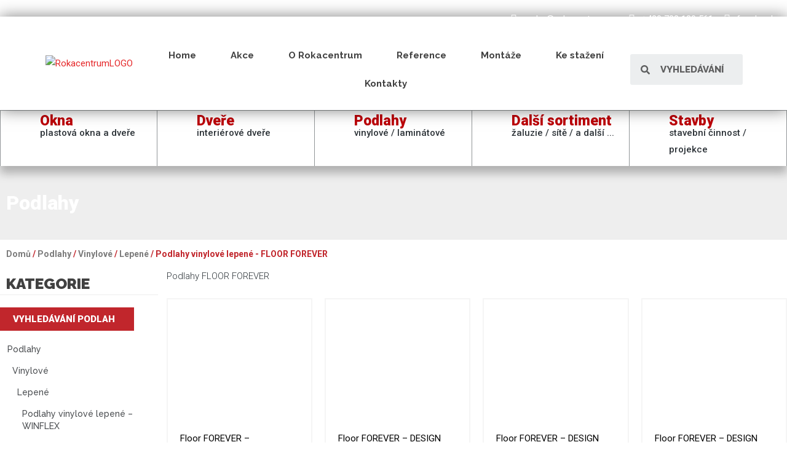

--- FILE ---
content_type: text/html; charset=UTF-8
request_url: https://www.rokacentrum.cz/kategorie-produktu/podlahy/vinylove/lepene/vinylove-lepene-floorforever/
body_size: 43486
content:
<!DOCTYPE html>
<html lang="cs">
<head>
<meta charset="UTF-8">
<meta name="viewport" content="width=device-width, initial-scale=1">
<link rel="profile" href="https://gmpg.org/xfn/11">

            <link rel="stylesheet" href="/wp-content/themes/astra/roka.css?a=1" media="all">

            <link href="/consent/cookieconsent.css" rel="stylesheet" />
            <script defer src="/consent/cookieconsent.js"></script>
            <script defer src="/consent/cookieconsent-init.js"></script>
            
            <script  type="text/plain" data-cookiecategory="analytics" >
                (function (i, s, o, g, r, a, m) {
                    i['GoogleAnalyticsObject'] = r; i[r] = i[r] || function () {
                        (i[r].q = i[r].q || []).push(arguments)
                    }, i[r].l = 1 * new Date(); a = s.createElement(o),
              m = s.getElementsByTagName(o)[0]; a.async = 1; a.src = g; m.parentNode.insertBefore(a, m)
                })(window, document, 'script', '//www.google-analytics.com/analytics.js', 'ga');
            
                ga('create', 'UA-60276557-1', 'auto');
                ga('send', 'pageview');
            
            </script>
            
            <script type="text/plain" data-cookiecategory="marketing"  src=https://c.seznam.cz/js/rc.js></script>
            <script type="text/plain" data-cookiecategory="marketing" >
                            var retargetingConf = {
                                           rtgId: 21791
                            };
                            if (window.rc && window.rc.retargetingHit) {
                                           window.rc.retargetingHit(retargetingConf);
                            }
            </script>

<link rel="preload" href="https://www.rokacentrum.cz/wp-content/astra-local-fonts/roboto/KFOmCnqEu92Fr1Mu4mxK.woff2" as="font" type="font/woff2" crossorigin><meta name='robots' content='index, follow, max-image-preview:large, max-snippet:-1, max-video-preview:-1' />

	<!-- This site is optimized with the Yoast SEO plugin v18.5.1 - https://yoast.com/wordpress/plugins/seo/ -->
	<title>Podlahy vinylové lepené - FLOOR FOREVER Archivy - Rokacentrum</title>
	<link rel="canonical" href="https://www.rokacentrum.cz/kategorie-produktu/podlahy/vinylove/lepene/vinylove-lepene-floorforever/" />
	<meta property="og:locale" content="cs_CZ" />
	<meta property="og:type" content="article" />
	<meta property="og:title" content="Podlahy vinylové lepené - FLOOR FOREVER Archivy - Rokacentrum" />
	<meta property="og:description" content="Podlahy FLOOR FOREVER" />
	<meta property="og:url" content="https://www.rokacentrum.cz/kategorie-produktu/podlahy/vinylove/lepene/vinylove-lepene-floorforever/" />
	<meta property="og:site_name" content="Rokacentrum" />
	<meta name="twitter:card" content="summary_large_image" />
	<script type="application/ld+json" class="yoast-schema-graph">{"@context":"https://schema.org","@graph":[{"@type":"WebSite","@id":"https://www.rokacentrum.cz/#website","url":"https://www.rokacentrum.cz/","name":"Rokacentrum","description":"Okna, dveře, podlahy Praha","potentialAction":[{"@type":"SearchAction","target":{"@type":"EntryPoint","urlTemplate":"https://www.rokacentrum.cz/?s={search_term_string}"},"query-input":"required name=search_term_string"}],"inLanguage":"cs"},{"@type":"CollectionPage","@id":"https://www.rokacentrum.cz/kategorie-produktu/podlahy/vinylove/lepene/vinylove-lepene-floorforever/#webpage","url":"https://www.rokacentrum.cz/kategorie-produktu/podlahy/vinylove/lepene/vinylove-lepene-floorforever/","name":"Podlahy vinylové lepené - FLOOR FOREVER Archivy - Rokacentrum","isPartOf":{"@id":"https://www.rokacentrum.cz/#website"},"breadcrumb":{"@id":"https://www.rokacentrum.cz/kategorie-produktu/podlahy/vinylove/lepene/vinylove-lepene-floorforever/#breadcrumb"},"inLanguage":"cs","potentialAction":[{"@type":"ReadAction","target":["https://www.rokacentrum.cz/kategorie-produktu/podlahy/vinylove/lepene/vinylove-lepene-floorforever/"]}]},{"@type":"BreadcrumbList","@id":"https://www.rokacentrum.cz/kategorie-produktu/podlahy/vinylove/lepene/vinylove-lepene-floorforever/#breadcrumb","itemListElement":[{"@type":"ListItem","position":1,"name":"Home","item":"https://www.rokacentrum.cz/"},{"@type":"ListItem","position":2,"name":"Podlahy","item":"https://www.rokacentrum.cz/kategorie-produktu/podlahy/"},{"@type":"ListItem","position":3,"name":"Vinylové","item":"https://www.rokacentrum.cz/kategorie-produktu/podlahy/vinylove/"},{"@type":"ListItem","position":4,"name":"Lepené","item":"https://www.rokacentrum.cz/kategorie-produktu/podlahy/vinylove/lepene/"},{"@type":"ListItem","position":5,"name":"Podlahy vinylové lepené - FLOOR FOREVER"}]}]}</script>
	<!-- / Yoast SEO plugin. -->


<link rel='dns-prefetch' href='//www.googletagmanager.com' />
<link rel='dns-prefetch' href='//cdnjs.cloudflare.com' />
<link rel='dns-prefetch' href='//s.w.org' />
<link rel="alternate" type="application/rss+xml" title="Rokacentrum &raquo; RSS zdroj" href="https://www.rokacentrum.cz/feed/" />
<link rel="alternate" type="application/rss+xml" title="Rokacentrum &raquo; RSS komentářů" href="https://www.rokacentrum.cz/comments/feed/" />
<link rel="alternate" type="application/rss+xml" title="Rokacentrum &raquo; Podlahy vinylové lepené - FLOOR FOREVER Kategorie RSS" href="https://www.rokacentrum.cz/kategorie-produktu/podlahy/vinylove/lepene/vinylove-lepene-floorforever/feed/" />
<script>
window._wpemojiSettings = {"baseUrl":"https:\/\/s.w.org\/images\/core\/emoji\/13.1.0\/72x72\/","ext":".png","svgUrl":"https:\/\/s.w.org\/images\/core\/emoji\/13.1.0\/svg\/","svgExt":".svg","source":{"concatemoji":"https:\/\/www.rokacentrum.cz\/wp-includes\/js\/wp-emoji-release.min.js?ver=5.9.3"}};
/*! This file is auto-generated */
!function(e,a,t){var n,r,o,i=a.createElement("canvas"),p=i.getContext&&i.getContext("2d");function s(e,t){var a=String.fromCharCode;p.clearRect(0,0,i.width,i.height),p.fillText(a.apply(this,e),0,0);e=i.toDataURL();return p.clearRect(0,0,i.width,i.height),p.fillText(a.apply(this,t),0,0),e===i.toDataURL()}function c(e){var t=a.createElement("script");t.src=e,t.defer=t.type="text/javascript",a.getElementsByTagName("head")[0].appendChild(t)}for(o=Array("flag","emoji"),t.supports={everything:!0,everythingExceptFlag:!0},r=0;r<o.length;r++)t.supports[o[r]]=function(e){if(!p||!p.fillText)return!1;switch(p.textBaseline="top",p.font="600 32px Arial",e){case"flag":return s([127987,65039,8205,9895,65039],[127987,65039,8203,9895,65039])?!1:!s([55356,56826,55356,56819],[55356,56826,8203,55356,56819])&&!s([55356,57332,56128,56423,56128,56418,56128,56421,56128,56430,56128,56423,56128,56447],[55356,57332,8203,56128,56423,8203,56128,56418,8203,56128,56421,8203,56128,56430,8203,56128,56423,8203,56128,56447]);case"emoji":return!s([10084,65039,8205,55357,56613],[10084,65039,8203,55357,56613])}return!1}(o[r]),t.supports.everything=t.supports.everything&&t.supports[o[r]],"flag"!==o[r]&&(t.supports.everythingExceptFlag=t.supports.everythingExceptFlag&&t.supports[o[r]]);t.supports.everythingExceptFlag=t.supports.everythingExceptFlag&&!t.supports.flag,t.DOMReady=!1,t.readyCallback=function(){t.DOMReady=!0},t.supports.everything||(n=function(){t.readyCallback()},a.addEventListener?(a.addEventListener("DOMContentLoaded",n,!1),e.addEventListener("load",n,!1)):(e.attachEvent("onload",n),a.attachEvent("onreadystatechange",function(){"complete"===a.readyState&&t.readyCallback()})),(n=t.source||{}).concatemoji?c(n.concatemoji):n.wpemoji&&n.twemoji&&(c(n.twemoji),c(n.wpemoji)))}(window,document,window._wpemojiSettings);
</script>
<style>
img.wp-smiley,
img.emoji {
	display: inline !important;
	border: none !important;
	box-shadow: none !important;
	height: 1em !important;
	width: 1em !important;
	margin: 0 0.07em !important;
	vertical-align: -0.1em !important;
	background: none !important;
	padding: 0 !important;
}
</style>
	<link rel='stylesheet' id='litespeed-cache-dummy-css'  href='https://www.rokacentrum.cz/wp-content/plugins/litespeed-cache/assets/css/litespeed-dummy.css?ver=5.9.3' media='all' />
<link rel='stylesheet' id='astra-theme-css-css'  href='https://www.rokacentrum.cz/wp-content/themes/astra/assets/css/minified/main.min.css?ver=3.7.9' media='all' />
<style id='astra-theme-css-inline-css'>
html{font-size:93.75%;}a,.page-title{color:#e52729;}a:hover,a:focus{color:#ff0000;}body,button,input,select,textarea,.ast-button,.ast-custom-button{font-family:'Roboto',sans-serif;font-weight:400;font-size:15px;font-size:1rem;}blockquote{color:#000000;}h1,.entry-content h1,h2,.entry-content h2,h3,.entry-content h3,h4,.entry-content h4,h5,.entry-content h5,h6,.entry-content h6,.site-title,.site-title a{font-family:'Roboto',sans-serif;font-weight:400;}.site-title{font-size:35px;font-size:2.3333333333333rem;display:block;}.ast-archive-description .ast-archive-title{font-size:40px;font-size:2.6666666666667rem;}.site-header .site-description{font-size:15px;font-size:1rem;display:none;}.entry-title{font-size:30px;font-size:2rem;}h1,.entry-content h1{font-size:40px;font-size:2.6666666666667rem;font-weight:400;font-family:'Roboto',sans-serif;}h2,.entry-content h2{font-size:30px;font-size:2rem;font-weight:400;font-family:'Roboto',sans-serif;}h3,.entry-content h3{font-size:25px;font-size:1.6666666666667rem;font-weight:400;font-family:'Roboto',sans-serif;}h4,.entry-content h4{font-size:20px;font-size:1.3333333333333rem;font-weight:400;font-family:'Roboto',sans-serif;}h5,.entry-content h5{font-size:18px;font-size:1.2rem;font-weight:400;font-family:'Roboto',sans-serif;}h6,.entry-content h6{font-size:15px;font-size:1rem;font-weight:400;font-family:'Roboto',sans-serif;}.ast-single-post .entry-title,.page-title{font-size:30px;font-size:2rem;}::selection{background-color:#c8242b;color:#ffffff;}body,h1,.entry-title a,.entry-content h1,h2,.entry-content h2,h3,.entry-content h3,h4,.entry-content h4,h5,.entry-content h5,h6,.entry-content h6{color:#2e353a;}.tagcloud a:hover,.tagcloud a:focus,.tagcloud a.current-item{color:#ffffff;border-color:#e52729;background-color:#e52729;}input:focus,input[type="text"]:focus,input[type="email"]:focus,input[type="url"]:focus,input[type="password"]:focus,input[type="reset"]:focus,input[type="search"]:focus,textarea:focus{border-color:#e52729;}input[type="radio"]:checked,input[type=reset],input[type="checkbox"]:checked,input[type="checkbox"]:hover:checked,input[type="checkbox"]:focus:checked,input[type=range]::-webkit-slider-thumb{border-color:#e52729;background-color:#e52729;box-shadow:none;}.site-footer a:hover + .post-count,.site-footer a:focus + .post-count{background:#e52729;border-color:#e52729;}.single .nav-links .nav-previous,.single .nav-links .nav-next{color:#e52729;}.entry-meta,.entry-meta *{line-height:1.45;color:#e52729;}.entry-meta a:hover,.entry-meta a:hover *,.entry-meta a:focus,.entry-meta a:focus *,.page-links > .page-link,.page-links .page-link:hover,.post-navigation a:hover{color:#ff0000;}#cat option,.secondary .calendar_wrap thead a,.secondary .calendar_wrap thead a:visited{color:#e52729;}.secondary .calendar_wrap #today,.ast-progress-val span{background:#e52729;}.secondary a:hover + .post-count,.secondary a:focus + .post-count{background:#e52729;border-color:#e52729;}.calendar_wrap #today > a{color:#ffffff;}.page-links .page-link,.single .post-navigation a{color:#e52729;}.widget-title{font-size:21px;font-size:1.4rem;color:#2e353a;}#secondary,#secondary button,#secondary input,#secondary select,#secondary textarea{font-size:15px;font-size:1rem;}.ast-logo-title-inline .site-logo-img{padding-right:1em;}.ast-page-builder-template .hentry {margin: 0;}.ast-page-builder-template .site-content > .ast-container {max-width: 100%;padding: 0;}.ast-page-builder-template .site-content #primary {padding: 0;margin: 0;}.ast-page-builder-template .no-results {text-align: center;margin: 4em auto;}.ast-page-builder-template .ast-pagination {padding: 2em;}.ast-page-builder-template .entry-header.ast-no-title.ast-no-thumbnail {margin-top: 0;}.ast-page-builder-template .entry-header.ast-header-without-markup {margin-top: 0;margin-bottom: 0;}.ast-page-builder-template .entry-header.ast-no-title.ast-no-meta {margin-bottom: 0;}.ast-page-builder-template.single .post-navigation {padding-bottom: 2em;}.ast-page-builder-template.single-post .site-content > .ast-container {max-width: 100%;}.ast-page-builder-template .entry-header {margin-top: 4em;margin-left: auto;margin-right: auto;padding-left: 20px;padding-right: 20px;}.ast-page-builder-template .ast-archive-description {margin-top: 4em;margin-left: auto;margin-right: auto;padding-left: 20px;padding-right: 20px;}.single.ast-page-builder-template .entry-header {padding-left: 20px;padding-right: 20px;}.ast-page-builder-template.ast-no-sidebar .entry-content .alignwide {margin-left: 0;margin-right: 0;}#secondary {margin: 4em 0 2.5em;word-break: break-word;line-height: 2;}#secondary li {margin-bottom: 0.25em;}#secondary li:last-child {margin-bottom: 0;}@media (max-width: 768px) {.js_active .ast-plain-container.ast-single-post #secondary {margin-top: 1.5em;}}.ast-separate-container.ast-two-container #secondary .widget {background-color: #fff;padding: 2em;margin-bottom: 2em;}@media (min-width: 993px) {.ast-left-sidebar #secondary {padding-right: 60px;}.ast-right-sidebar #secondary {padding-left: 60px;}}@media (max-width: 993px) {.ast-right-sidebar #secondary {padding-left: 30px;}.ast-left-sidebar #secondary {padding-right: 30px;}}@media (max-width:921px){#ast-desktop-header{display:none;}}@media (min-width:921px){#ast-mobile-header{display:none;}}.wp-block-buttons.aligncenter{justify-content:center;}@media (min-width:1200px){.wp-block-group .has-background{padding:20px;}}@media (min-width:1200px){.ast-page-builder-template.ast-left-sidebar .entry-content .wp-block-cover.alignwide,.ast-page-builder-template.ast-right-sidebar .entry-content .wp-block-cover.alignwide,.ast-page-builder-template.ast-left-sidebar .entry-content .wp-block-cover.alignfull,.ast-page-builder-template.ast-right-sidebar .entry-content .wp-block-cover.alignful{padding-right:0;padding-left:0;}}@media (min-width:1200px){.wp-block-cover-image.alignwide .wp-block-cover__inner-container,.wp-block-cover.alignwide .wp-block-cover__inner-container,.wp-block-cover-image.alignfull .wp-block-cover__inner-container,.wp-block-cover.alignfull .wp-block-cover__inner-container{width:100%;}}.wp-block-columns{margin-bottom:unset;}.wp-block-image.size-full{margin:2rem 0;}.wp-block-separator.has-background{padding:0;}.wp-block-gallery{margin-bottom:1.6em;}.wp-block-group{padding-top:4em;padding-bottom:4em;}.wp-block-group__inner-container .wp-block-columns:last-child,.wp-block-group__inner-container :last-child,.wp-block-table table{margin-bottom:0;}.blocks-gallery-grid{width:100%;}.wp-block-navigation-link__content{padding:5px 0;}.wp-block-group .wp-block-group .has-text-align-center,.wp-block-group .wp-block-column .has-text-align-center{max-width:100%;}.has-text-align-center{margin:0 auto;}@media (min-width:1200px){.wp-block-cover__inner-container,.alignwide .wp-block-group__inner-container,.alignfull .wp-block-group__inner-container{max-width:1200px;margin:0 auto;}.wp-block-group.alignnone,.wp-block-group.aligncenter,.wp-block-group.alignleft,.wp-block-group.alignright,.wp-block-group.alignwide,.wp-block-columns.alignwide{margin:2rem 0 1rem 0;}}@media (max-width:1200px){.wp-block-group{padding:3em;}.wp-block-group .wp-block-group{padding:1.5em;}.wp-block-columns,.wp-block-column{margin:1rem 0;}}@media (min-width:921px){.wp-block-columns .wp-block-group{padding:2em;}}@media (max-width:544px){.wp-block-cover-image .wp-block-cover__inner-container,.wp-block-cover .wp-block-cover__inner-container{width:unset;}.wp-block-cover,.wp-block-cover-image{padding:2em 0;}.wp-block-group,.wp-block-cover{padding:2em;}.wp-block-media-text__media img,.wp-block-media-text__media video{width:unset;max-width:100%;}.wp-block-media-text.has-background .wp-block-media-text__content{padding:1em;}}@media (min-width:544px){.entry-content .wp-block-media-text.has-media-on-the-right .wp-block-media-text__content{padding:0 8% 0 0;}.entry-content .wp-block-media-text .wp-block-media-text__content{padding:0 0 0 8%;}.ast-plain-container .site-content .entry-content .has-custom-content-position.is-position-bottom-left > *,.ast-plain-container .site-content .entry-content .has-custom-content-position.is-position-bottom-right > *,.ast-plain-container .site-content .entry-content .has-custom-content-position.is-position-top-left > *,.ast-plain-container .site-content .entry-content .has-custom-content-position.is-position-top-right > *,.ast-plain-container .site-content .entry-content .has-custom-content-position.is-position-center-right > *,.ast-plain-container .site-content .entry-content .has-custom-content-position.is-position-center-left > *{margin:0;}}@media (max-width:544px){.entry-content .wp-block-media-text .wp-block-media-text__content{padding:8% 0;}.wp-block-media-text .wp-block-media-text__media img{width:auto;max-width:100%;}}.wp-block-button.is-style-outline .wp-block-button__link{border-color:#c8242b;border-top-width:2px;border-right-width:2px;border-bottom-width:2px;border-left-width:2px;}.wp-block-button.is-style-outline > .wp-block-button__link:not(.has-text-color),.wp-block-button.wp-block-button__link.is-style-outline:not(.has-text-color){color:#c8242b;}.wp-block-button.is-style-outline .wp-block-button__link:hover,.wp-block-button.is-style-outline .wp-block-button__link:focus{color:#ffffff !important;background-color:#ff0000;border-color:#ff0000;}.post-page-numbers.current .page-link,.ast-pagination .page-numbers.current{color:#ffffff;border-color:#c8242b;background-color:#c8242b;border-radius:2px;}@media (max-width:921px){.wp-block-button.is-style-outline .wp-block-button__link{padding-top:calc(15px - 2px);padding-right:calc(30px - 2px);padding-bottom:calc(15px - 2px);padding-left:calc(30px - 2px);}}@media (max-width:544px){.wp-block-button.is-style-outline .wp-block-button__link{padding-top:calc(15px - 2px);padding-right:calc(30px - 2px);padding-bottom:calc(15px - 2px);padding-left:calc(30px - 2px);}}@media (min-width:544px){.entry-content > .alignleft{margin-right:20px;}.entry-content > .alignright{margin-left:20px;}.wp-block-group.has-background{padding:20px;}}h1.widget-title{font-weight:400;}h2.widget-title{font-weight:400;}h3.widget-title{font-weight:400;}@media (max-width:921px){.ast-separate-container .ast-article-post,.ast-separate-container .ast-article-single{padding:1.5em 2.14em;}.ast-separate-container #primary,.ast-separate-container #secondary{padding:1.5em 0;}#primary,#secondary{padding:1.5em 0;margin:0;}.ast-left-sidebar #content > .ast-container{display:flex;flex-direction:column-reverse;width:100%;}.ast-author-box img.avatar{margin:20px 0 0 0;}}@media (max-width:921px){#secondary.secondary{padding-top:0;}.ast-separate-container.ast-right-sidebar #secondary{padding-left:1em;padding-right:1em;}.ast-separate-container.ast-two-container #secondary{padding-left:0;padding-right:0;}.ast-page-builder-template .entry-header #secondary,.ast-page-builder-template #secondary{margin-top:1.5em;}}@media (max-width:921px){.ast-right-sidebar #primary{padding-right:0;}.ast-page-builder-template.ast-left-sidebar #secondary,.ast-page-builder-template.ast-right-sidebar #secondary{padding-right:20px;padding-left:20px;}.ast-right-sidebar #secondary,.ast-left-sidebar #primary{padding-left:0;}.ast-left-sidebar #secondary{padding-right:0;}}@media (min-width:922px){.ast-separate-container.ast-right-sidebar #primary,.ast-separate-container.ast-left-sidebar #primary{border:0;}.search-no-results.ast-separate-container #primary{margin-bottom:4em;}}@media (min-width:922px){.ast-right-sidebar #primary{border-right:1px solid #eee;}.ast-left-sidebar #primary{border-left:1px solid #eee;}.ast-right-sidebar #secondary{border-left:1px solid #eee;margin-left:-1px;}.ast-left-sidebar #secondary{border-right:1px solid #eee;margin-right:-1px;}.ast-separate-container.ast-two-container.ast-right-sidebar #secondary{padding-left:30px;padding-right:0;}.ast-separate-container.ast-two-container.ast-left-sidebar #secondary{padding-right:30px;padding-left:0;}.ast-separate-container.ast-right-sidebar #secondary,.ast-separate-container.ast-left-sidebar #secondary{border:0;margin-left:auto;margin-right:auto;}.ast-separate-container.ast-two-container #secondary .widget:last-child{margin-bottom:0;}}.wp-block-button .wp-block-button__link{color:#ffffff;}.wp-block-button .wp-block-button__link:hover,.wp-block-button .wp-block-button__link:focus{color:#ffffff;background-color:#ff0000;border-color:#ff0000;}.wp-block-button .wp-block-button__link{border:none;background-color:#c8242b;color:#ffffff;font-family:inherit;font-weight:inherit;line-height:1;border-radius:2px;padding:15px 30px;}.wp-block-button.is-style-outline .wp-block-button__link{border-style:solid;border-top-width:2px;border-right-width:2px;border-left-width:2px;border-bottom-width:2px;border-color:#c8242b;padding-top:calc(15px - 2px);padding-right:calc(30px - 2px);padding-bottom:calc(15px - 2px);padding-left:calc(30px - 2px);}@media (max-width:921px){.wp-block-button .wp-block-button__link{border:none;padding:15px 30px;}.wp-block-button.is-style-outline .wp-block-button__link{padding-top:calc(15px - 2px);padding-right:calc(30px - 2px);padding-bottom:calc(15px - 2px);padding-left:calc(30px - 2px);}}@media (max-width:544px){.wp-block-button .wp-block-button__link{border:none;padding:15px 30px;}.wp-block-button.is-style-outline .wp-block-button__link{padding-top:calc(15px - 2px);padding-right:calc(30px - 2px);padding-bottom:calc(15px - 2px);padding-left:calc(30px - 2px);}}.menu-toggle,button,.ast-button,.ast-custom-button,.button,input#submit,input[type="button"],input[type="submit"],input[type="reset"]{border-style:solid;border-top-width:0;border-right-width:0;border-left-width:0;border-bottom-width:0;color:#ffffff;border-color:#c8242b;background-color:#c8242b;border-radius:2px;padding-top:10px;padding-right:40px;padding-bottom:10px;padding-left:40px;font-family:inherit;font-weight:inherit;line-height:1;}button:focus,.menu-toggle:hover,button:hover,.ast-button:hover,.ast-custom-button:hover .button:hover,.ast-custom-button:hover ,input[type=reset]:hover,input[type=reset]:focus,input#submit:hover,input#submit:focus,input[type="button"]:hover,input[type="button"]:focus,input[type="submit"]:hover,input[type="submit"]:focus{color:#ffffff;background-color:#ff0000;border-color:#ff0000;}@media (min-width:544px){.ast-container{max-width:100%;}}@media (max-width:544px){.ast-separate-container .ast-article-post,.ast-separate-container .ast-article-single,.ast-separate-container .comments-title,.ast-separate-container .ast-archive-description{padding:1.5em 1em;}.ast-separate-container #content .ast-container{padding-left:0.54em;padding-right:0.54em;}.ast-separate-container .ast-comment-list li.depth-1{padding:1.5em 1em;margin-bottom:1.5em;}.ast-separate-container .ast-comment-list .bypostauthor{padding:.5em;}.ast-search-menu-icon.ast-dropdown-active .search-field{width:170px;}.ast-separate-container #secondary{padding-top:0;}.ast-separate-container.ast-two-container #secondary .widget{margin-bottom:1.5em;padding-left:1em;padding-right:1em;}}@media (max-width:921px){.ast-mobile-header-stack .main-header-bar .ast-search-menu-icon{display:inline-block;}.ast-header-break-point.ast-header-custom-item-outside .ast-mobile-header-stack .main-header-bar .ast-search-icon{margin:0;}.ast-comment-avatar-wrap img{max-width:2.5em;}.ast-separate-container .ast-comment-list li.depth-1{padding:1.5em 2.14em;}.ast-separate-container .comment-respond{padding:2em 2.14em;}.ast-comment-meta{padding:0 1.8888em 1.3333em;}}.ast-no-sidebar.ast-separate-container .entry-content .alignfull {margin-left: -6.67em;margin-right: -6.67em;width: auto;}@media (max-width: 1200px) {.ast-no-sidebar.ast-separate-container .entry-content .alignfull {margin-left: -2.4em;margin-right: -2.4em;}}@media (max-width: 768px) {.ast-no-sidebar.ast-separate-container .entry-content .alignfull {margin-left: -2.14em;margin-right: -2.14em;}}@media (max-width: 544px) {.ast-no-sidebar.ast-separate-container .entry-content .alignfull {margin-left: -1em;margin-right: -1em;}}.ast-no-sidebar.ast-separate-container .entry-content .alignwide {margin-left: -20px;margin-right: -20px;}.ast-no-sidebar.ast-separate-container .entry-content .wp-block-column .alignfull,.ast-no-sidebar.ast-separate-container .entry-content .wp-block-column .alignwide {margin-left: auto;margin-right: auto;width: 100%;}@media (max-width:921px){.site-title{display:block;}.ast-archive-description .ast-archive-title{font-size:40px;}.site-header .site-description{display:none;}.entry-title{font-size:30px;}h1,.entry-content h1{font-size:30px;}h2,.entry-content h2{font-size:25px;}h3,.entry-content h3{font-size:20px;}.ast-single-post .entry-title,.page-title{font-size:30px;}}@media (max-width:544px){.site-title{display:block;}.ast-archive-description .ast-archive-title{font-size:40px;}.site-header .site-description{display:none;}.entry-title{font-size:30px;}h1,.entry-content h1{font-size:30px;}h2,.entry-content h2{font-size:25px;}h3,.entry-content h3{font-size:20px;}.ast-single-post .entry-title,.page-title{font-size:30px;}}@media (max-width:921px){html{font-size:85.5%;}}@media (max-width:544px){html{font-size:85.5%;}}@media (min-width:922px){.ast-container{max-width:1180px;}}@media (min-width:922px){.site-content .ast-container{display:flex;}}@media (max-width:921px){.site-content .ast-container{flex-direction:column;}}@media (min-width:922px){.main-header-menu .sub-menu .menu-item.ast-left-align-sub-menu:hover > .sub-menu,.main-header-menu .sub-menu .menu-item.ast-left-align-sub-menu.focus > .sub-menu{margin-left:-0px;}}blockquote {padding: 1.2em;}:root .has-ast-global-color-0-color{color:var(--ast-global-color-0);}:root .has-ast-global-color-0-background-color{background-color:var(--ast-global-color-0);}:root .wp-block-button .has-ast-global-color-0-color{color:var(--ast-global-color-0);}:root .wp-block-button .has-ast-global-color-0-background-color{background-color:var(--ast-global-color-0);}:root .has-ast-global-color-1-color{color:var(--ast-global-color-1);}:root .has-ast-global-color-1-background-color{background-color:var(--ast-global-color-1);}:root .wp-block-button .has-ast-global-color-1-color{color:var(--ast-global-color-1);}:root .wp-block-button .has-ast-global-color-1-background-color{background-color:var(--ast-global-color-1);}:root .has-ast-global-color-2-color{color:var(--ast-global-color-2);}:root .has-ast-global-color-2-background-color{background-color:var(--ast-global-color-2);}:root .wp-block-button .has-ast-global-color-2-color{color:var(--ast-global-color-2);}:root .wp-block-button .has-ast-global-color-2-background-color{background-color:var(--ast-global-color-2);}:root .has-ast-global-color-3-color{color:var(--ast-global-color-3);}:root .has-ast-global-color-3-background-color{background-color:var(--ast-global-color-3);}:root .wp-block-button .has-ast-global-color-3-color{color:var(--ast-global-color-3);}:root .wp-block-button .has-ast-global-color-3-background-color{background-color:var(--ast-global-color-3);}:root .has-ast-global-color-4-color{color:var(--ast-global-color-4);}:root .has-ast-global-color-4-background-color{background-color:var(--ast-global-color-4);}:root .wp-block-button .has-ast-global-color-4-color{color:var(--ast-global-color-4);}:root .wp-block-button .has-ast-global-color-4-background-color{background-color:var(--ast-global-color-4);}:root .has-ast-global-color-5-color{color:var(--ast-global-color-5);}:root .has-ast-global-color-5-background-color{background-color:var(--ast-global-color-5);}:root .wp-block-button .has-ast-global-color-5-color{color:var(--ast-global-color-5);}:root .wp-block-button .has-ast-global-color-5-background-color{background-color:var(--ast-global-color-5);}:root .has-ast-global-color-6-color{color:var(--ast-global-color-6);}:root .has-ast-global-color-6-background-color{background-color:var(--ast-global-color-6);}:root .wp-block-button .has-ast-global-color-6-color{color:var(--ast-global-color-6);}:root .wp-block-button .has-ast-global-color-6-background-color{background-color:var(--ast-global-color-6);}:root .has-ast-global-color-7-color{color:var(--ast-global-color-7);}:root .has-ast-global-color-7-background-color{background-color:var(--ast-global-color-7);}:root .wp-block-button .has-ast-global-color-7-color{color:var(--ast-global-color-7);}:root .wp-block-button .has-ast-global-color-7-background-color{background-color:var(--ast-global-color-7);}:root .has-ast-global-color-8-color{color:var(--ast-global-color-8);}:root .has-ast-global-color-8-background-color{background-color:var(--ast-global-color-8);}:root .wp-block-button .has-ast-global-color-8-color{color:var(--ast-global-color-8);}:root .wp-block-button .has-ast-global-color-8-background-color{background-color:var(--ast-global-color-8);}:root{--ast-global-color-0:#0170B9;--ast-global-color-1:#3a3a3a;--ast-global-color-2:#3a3a3a;--ast-global-color-3:#4B4F58;--ast-global-color-4:#F5F5F5;--ast-global-color-5:#FFFFFF;--ast-global-color-6:#F2F5F7;--ast-global-color-7:#424242;--ast-global-color-8:#000000;}.ast-breadcrumbs .trail-browse,.ast-breadcrumbs .trail-items,.ast-breadcrumbs .trail-items li{display:inline-block;margin:0;padding:0;border:none;background:inherit;text-indent:0;}.ast-breadcrumbs .trail-browse{font-size:inherit;font-style:inherit;font-weight:inherit;color:inherit;}.ast-breadcrumbs .trail-items{list-style:none;}.trail-items li::after{padding:0 0.3em;content:"\00bb";}.trail-items li:last-of-type::after{display:none;}h1,.entry-content h1,h2,.entry-content h2,h3,.entry-content h3,h4,.entry-content h4,h5,.entry-content h5,h6,.entry-content h6{color:var(--ast-global-color-2);}@media (max-width:921px){.ast-builder-grid-row-container.ast-builder-grid-row-tablet-3-firstrow .ast-builder-grid-row > *:first-child,.ast-builder-grid-row-container.ast-builder-grid-row-tablet-3-lastrow .ast-builder-grid-row > *:last-child{grid-column:1 / -1;}}@media (max-width:544px){.ast-builder-grid-row-container.ast-builder-grid-row-mobile-3-firstrow .ast-builder-grid-row > *:first-child,.ast-builder-grid-row-container.ast-builder-grid-row-mobile-3-lastrow .ast-builder-grid-row > *:last-child{grid-column:1 / -1;}}.ast-builder-layout-element[data-section="title_tagline"]{display:flex;}@media (max-width:921px){.ast-header-break-point .ast-builder-layout-element[data-section="title_tagline"]{display:flex;}}@media (max-width:544px){.ast-header-break-point .ast-builder-layout-element[data-section="title_tagline"]{display:flex;}}.ast-builder-menu-1{font-family:inherit;font-weight:inherit;}.ast-builder-menu-1 .sub-menu,.ast-builder-menu-1 .inline-on-mobile .sub-menu{border-top-width:2px;border-bottom-width:0;border-right-width:0;border-left-width:0;border-color:#c8242b;border-style:solid;border-radius:0;}.ast-builder-menu-1 .main-header-menu > .menu-item > .sub-menu,.ast-builder-menu-1 .main-header-menu > .menu-item > .astra-full-megamenu-wrapper{margin-top:0;}.ast-desktop .ast-builder-menu-1 .main-header-menu > .menu-item > .sub-menu:before,.ast-desktop .ast-builder-menu-1 .main-header-menu > .menu-item > .astra-full-megamenu-wrapper:before{height:calc( 0px + 5px );}.ast-desktop .ast-builder-menu-1 .menu-item .sub-menu .menu-link{border-style:none;}@media (max-width:921px){.ast-header-break-point .ast-builder-menu-1 .menu-item.menu-item-has-children > .ast-menu-toggle{top:0;}.ast-builder-menu-1 .menu-item-has-children > .menu-link:after{content:unset;}}@media (max-width:544px){.ast-header-break-point .ast-builder-menu-1 .menu-item.menu-item-has-children > .ast-menu-toggle{top:0;}}.ast-builder-menu-1{display:flex;}@media (max-width:921px){.ast-header-break-point .ast-builder-menu-1{display:flex;}}@media (max-width:544px){.ast-header-break-point .ast-builder-menu-1{display:flex;}}.elementor-widget-heading .elementor-heading-title{margin:0;}.elementor-post.elementor-grid-item.hentry{margin-bottom:0;}.woocommerce div.product .elementor-element.elementor-products-grid .related.products ul.products li.product,.elementor-element .elementor-wc-products .woocommerce[class*='columns-'] ul.products li.product{width:auto;margin:0;float:none;}.ast-left-sidebar .elementor-section.elementor-section-stretched,.ast-right-sidebar .elementor-section.elementor-section-stretched{max-width:100%;left:0 !important;}.elementor-template-full-width .ast-container{display:block;}@media (max-width:544px){.elementor-element .elementor-wc-products .woocommerce[class*="columns-"] ul.products li.product{width:auto;margin:0;}.elementor-element .woocommerce .woocommerce-result-count{float:none;}}.ast-header-break-point .main-header-bar{border-bottom-width:1px;}@media (min-width:922px){.main-header-bar{border-bottom-width:1px;}}@media (min-width:922px){#primary{width:70%;}#secondary{width:30%;}}.main-header-menu .menu-item, #astra-footer-menu .menu-item, .main-header-bar .ast-masthead-custom-menu-items{-js-display:flex;display:flex;-webkit-box-pack:center;-webkit-justify-content:center;-moz-box-pack:center;-ms-flex-pack:center;justify-content:center;-webkit-box-orient:vertical;-webkit-box-direction:normal;-webkit-flex-direction:column;-moz-box-orient:vertical;-moz-box-direction:normal;-ms-flex-direction:column;flex-direction:column;}.main-header-menu > .menu-item > .menu-link, #astra-footer-menu > .menu-item > .menu-link{height:100%;-webkit-box-align:center;-webkit-align-items:center;-moz-box-align:center;-ms-flex-align:center;align-items:center;-js-display:flex;display:flex;}.ast-header-break-point .main-navigation ul .menu-item .menu-link .icon-arrow:first-of-type svg{top:.2em;margin-top:0px;margin-left:0px;width:.65em;transform:translate(0, -2px) rotateZ(270deg);}.ast-mobile-popup-content .ast-submenu-expanded > .ast-menu-toggle{transform:rotateX(180deg);}.ast-separate-container .blog-layout-1, .ast-separate-container .blog-layout-2, .ast-separate-container .blog-layout-3{background-color:transparent;background-image:none;}.ast-separate-container .ast-article-post{background-color:var(--ast-global-color-5);;}@media (max-width:921px){.ast-separate-container .ast-article-post{background-color:var(--ast-global-color-5);;}}@media (max-width:544px){.ast-separate-container .ast-article-post{background-color:var(--ast-global-color-5);;}}.ast-separate-container .ast-article-single:not(.ast-related-post), .ast-separate-container .comments-area .comment-respond,.ast-separate-container .comments-area .ast-comment-list li, .ast-separate-container .ast-woocommerce-container, .ast-separate-container .error-404, .ast-separate-container .no-results, .single.ast-separate-container .ast-author-meta, .ast-separate-container .related-posts-title-wrapper, .ast-separate-container.ast-two-container #secondary .widget,.ast-separate-container .comments-count-wrapper, .ast-box-layout.ast-plain-container .site-content,.ast-padded-layout.ast-plain-container .site-content, .ast-separate-container .comments-area .comments-title{background-color:var(--ast-global-color-5);;}@media (max-width:921px){.ast-separate-container .ast-article-single:not(.ast-related-post), .ast-separate-container .comments-area .comment-respond,.ast-separate-container .comments-area .ast-comment-list li, .ast-separate-container .ast-woocommerce-container, .ast-separate-container .error-404, .ast-separate-container .no-results, .single.ast-separate-container .ast-author-meta, .ast-separate-container .related-posts-title-wrapper, .ast-separate-container.ast-two-container #secondary .widget,.ast-separate-container .comments-count-wrapper, .ast-box-layout.ast-plain-container .site-content,.ast-padded-layout.ast-plain-container .site-content, .ast-separate-container .comments-area .comments-title{background-color:var(--ast-global-color-5);;}}@media (max-width:544px){.ast-separate-container .ast-article-single:not(.ast-related-post), .ast-separate-container .comments-area .comment-respond,.ast-separate-container .comments-area .ast-comment-list li, .ast-separate-container .ast-woocommerce-container, .ast-separate-container .error-404, .ast-separate-container .no-results, .single.ast-separate-container .ast-author-meta, .ast-separate-container .related-posts-title-wrapper, .ast-separate-container.ast-two-container #secondary .widget,.ast-separate-container .comments-count-wrapper, .ast-box-layout.ast-plain-container .site-content,.ast-padded-layout.ast-plain-container .site-content, .ast-separate-container .comments-area .comments-title{background-color:var(--ast-global-color-5);;}}.ast-mobile-header-content > *,.ast-desktop-header-content > * {padding: 10px 0;height: auto;}.ast-mobile-header-content > *:first-child,.ast-desktop-header-content > *:first-child {padding-top: 10px;}.ast-mobile-header-content > .ast-builder-menu,.ast-desktop-header-content > .ast-builder-menu {padding-top: 0;}.ast-mobile-header-content > *:last-child,.ast-desktop-header-content > *:last-child {padding-bottom: 0;}.ast-mobile-header-content .ast-search-menu-icon.ast-inline-search label,.ast-desktop-header-content .ast-search-menu-icon.ast-inline-search label {width: 100%;}.ast-desktop-header-content .main-header-bar-navigation .ast-submenu-expanded > .ast-menu-toggle::before {transform: rotateX(180deg);}#ast-desktop-header .ast-desktop-header-content,.ast-mobile-header-content .ast-search-icon,.ast-desktop-header-content .ast-search-icon,.ast-mobile-header-wrap .ast-mobile-header-content,.ast-main-header-nav-open.ast-popup-nav-open .ast-mobile-header-wrap .ast-mobile-header-content,.ast-main-header-nav-open.ast-popup-nav-open .ast-desktop-header-content {display: none;}.ast-main-header-nav-open.ast-header-break-point #ast-desktop-header .ast-desktop-header-content,.ast-main-header-nav-open.ast-header-break-point .ast-mobile-header-wrap .ast-mobile-header-content {display: block;}.ast-desktop .ast-desktop-header-content .astra-menu-animation-slide-up > .menu-item > .sub-menu,.ast-desktop .ast-desktop-header-content .astra-menu-animation-slide-up > .menu-item .menu-item > .sub-menu,.ast-desktop .ast-desktop-header-content .astra-menu-animation-slide-down > .menu-item > .sub-menu,.ast-desktop .ast-desktop-header-content .astra-menu-animation-slide-down > .menu-item .menu-item > .sub-menu,.ast-desktop .ast-desktop-header-content .astra-menu-animation-fade > .menu-item > .sub-menu,.ast-desktop .ast-desktop-header-content .astra-menu-animation-fade > .menu-item .menu-item > .sub-menu {opacity: 1;visibility: visible;}.ast-hfb-header.ast-default-menu-enable.ast-header-break-point .ast-mobile-header-wrap .ast-mobile-header-content .main-header-bar-navigation {width: unset;margin: unset;}.ast-mobile-header-content.content-align-flex-end .main-header-bar-navigation .menu-item-has-children > .ast-menu-toggle,.ast-desktop-header-content.content-align-flex-end .main-header-bar-navigation .menu-item-has-children > .ast-menu-toggle {left: calc( 20px - 0.907em);}.ast-mobile-header-content .ast-search-menu-icon,.ast-mobile-header-content .ast-search-menu-icon.slide-search,.ast-desktop-header-content .ast-search-menu-icon,.ast-desktop-header-content .ast-search-menu-icon.slide-search {width: 100%;position: relative;display: block;right: auto;transform: none;}.ast-mobile-header-content .ast-search-menu-icon.slide-search .search-form,.ast-mobile-header-content .ast-search-menu-icon .search-form,.ast-desktop-header-content .ast-search-menu-icon.slide-search .search-form,.ast-desktop-header-content .ast-search-menu-icon .search-form {right: 0;visibility: visible;opacity: 1;position: relative;top: auto;transform: none;padding: 0;display: block;overflow: hidden;}.ast-mobile-header-content .ast-search-menu-icon.ast-inline-search .search-field,.ast-mobile-header-content .ast-search-menu-icon .search-field,.ast-desktop-header-content .ast-search-menu-icon.ast-inline-search .search-field,.ast-desktop-header-content .ast-search-menu-icon .search-field {width: 100%;padding-right: 5.5em;}.ast-mobile-header-content .ast-search-menu-icon .search-submit,.ast-desktop-header-content .ast-search-menu-icon .search-submit {display: block;position: absolute;height: 100%;top: 0;right: 0;padding: 0 1em;border-radius: 0;}.ast-hfb-header.ast-default-menu-enable.ast-header-break-point .ast-mobile-header-wrap .ast-mobile-header-content .main-header-bar-navigation ul .sub-menu .menu-link {padding-left: 30px;}.ast-hfb-header.ast-default-menu-enable.ast-header-break-point .ast-mobile-header-wrap .ast-mobile-header-content .main-header-bar-navigation .sub-menu .menu-item .menu-item .menu-link {padding-left: 40px;}.ast-mobile-popup-drawer.active .ast-mobile-popup-inner{background-color:#ffffff;;}.ast-mobile-header-wrap .ast-mobile-header-content, .ast-desktop-header-content{background-color:#ffffff;;}.ast-mobile-popup-content > *, .ast-mobile-header-content > *, .ast-desktop-popup-content > *, .ast-desktop-header-content > *{padding-top:0;padding-bottom:0;}.content-align-flex-start .ast-builder-layout-element{justify-content:flex-start;}.content-align-flex-start .main-header-menu{text-align:left;}.ast-mobile-popup-drawer.active .menu-toggle-close{color:#3a3a3a;}.ast-mobile-header-wrap .ast-primary-header-bar,.ast-primary-header-bar .site-primary-header-wrap{min-height:70px;}.ast-desktop .ast-primary-header-bar .main-header-menu > .menu-item{line-height:70px;}@media (max-width:921px){#masthead .ast-mobile-header-wrap .ast-primary-header-bar,#masthead .ast-mobile-header-wrap .ast-below-header-bar{padding-left:20px;padding-right:20px;}}.ast-header-break-point .ast-primary-header-bar{border-bottom-width:1px;border-bottom-color:#eaeaea;border-bottom-style:solid;}@media (min-width:922px){.ast-primary-header-bar{border-bottom-width:1px;border-bottom-color:#eaeaea;border-bottom-style:solid;}}.ast-primary-header-bar{background-color:#ffffff;;}.ast-primary-header-bar{display:block;}@media (max-width:921px){.ast-header-break-point .ast-primary-header-bar{display:grid;}}@media (max-width:544px){.ast-header-break-point .ast-primary-header-bar{display:grid;}}[data-section="section-header-mobile-trigger"] .ast-button-wrap .ast-mobile-menu-trigger-minimal{color:#c8242b;border:none;background:transparent;}[data-section="section-header-mobile-trigger"] .ast-button-wrap .mobile-menu-toggle-icon .ast-mobile-svg{width:20px;height:20px;fill:#c8242b;}[data-section="section-header-mobile-trigger"] .ast-button-wrap .mobile-menu-wrap .mobile-menu{color:#c8242b;}.ast-builder-menu-mobile .main-navigation .menu-item > .menu-link{font-family:inherit;font-weight:inherit;}.ast-builder-menu-mobile .main-navigation .menu-item.menu-item-has-children > .ast-menu-toggle{top:0;}.ast-builder-menu-mobile .main-navigation .menu-item-has-children > .menu-link:after{content:unset;}.ast-hfb-header .ast-builder-menu-mobile .main-header-menu, .ast-hfb-header .ast-builder-menu-mobile .main-navigation .menu-item .menu-link, .ast-hfb-header .ast-builder-menu-mobile .main-navigation .menu-item .sub-menu .menu-link{border-style:none;}.ast-builder-menu-mobile .main-navigation .menu-item.menu-item-has-children > .ast-menu-toggle{top:0;}@media (max-width:921px){.ast-builder-menu-mobile .main-navigation .menu-item.menu-item-has-children > .ast-menu-toggle{top:0;}.ast-builder-menu-mobile .main-navigation .menu-item-has-children > .menu-link:after{content:unset;}}@media (max-width:544px){.ast-builder-menu-mobile .main-navigation .menu-item.menu-item-has-children > .ast-menu-toggle{top:0;}}.ast-builder-menu-mobile .main-navigation{display:block;}@media (max-width:921px){.ast-header-break-point .ast-builder-menu-mobile .main-navigation{display:block;}}@media (max-width:544px){.ast-header-break-point .ast-builder-menu-mobile .main-navigation{display:block;}}:root{--e-global-color-astglobalcolor0:#0170B9;--e-global-color-astglobalcolor1:#3a3a3a;--e-global-color-astglobalcolor2:#3a3a3a;--e-global-color-astglobalcolor3:#4B4F58;--e-global-color-astglobalcolor4:#F5F5F5;--e-global-color-astglobalcolor5:#FFFFFF;--e-global-color-astglobalcolor6:#F2F5F7;--e-global-color-astglobalcolor7:#424242;--e-global-color-astglobalcolor8:#000000;}
</style>
<link rel='stylesheet' id='astra-google-fonts-css'  href='https://www.rokacentrum.cz/wp-content/astra-local-fonts/astra-local-fonts.css?ver=3.7.9' media='all' />
<link rel='stylesheet' id='sina-morphing-anim-css'  href='https://www.rokacentrum.cz/wp-content/plugins/sina-extension-for-elementor/assets/css/sina-morphing.min.css?ver=3.4.0' media='all' />
<link rel='stylesheet' id='wp-block-library-css'  href='https://www.rokacentrum.cz/wp-includes/css/dist/block-library/style.min.css?ver=5.9.3' media='all' />
<link rel='stylesheet' id='wc-blocks-vendors-style-css'  href='https://www.rokacentrum.cz/wp-content/plugins/woocommerce/packages/woocommerce-blocks/build/wc-blocks-vendors-style.css?ver=6.9.0' media='all' />
<link rel='stylesheet' id='wc-blocks-style-css'  href='https://www.rokacentrum.cz/wp-content/plugins/woocommerce/packages/woocommerce-blocks/build/wc-blocks-style.css?ver=6.9.0' media='all' />
<style id='global-styles-inline-css'>
body{--wp--preset--color--black: #000000;--wp--preset--color--cyan-bluish-gray: #abb8c3;--wp--preset--color--white: #ffffff;--wp--preset--color--pale-pink: #f78da7;--wp--preset--color--vivid-red: #cf2e2e;--wp--preset--color--luminous-vivid-orange: #ff6900;--wp--preset--color--luminous-vivid-amber: #fcb900;--wp--preset--color--light-green-cyan: #7bdcb5;--wp--preset--color--vivid-green-cyan: #00d084;--wp--preset--color--pale-cyan-blue: #8ed1fc;--wp--preset--color--vivid-cyan-blue: #0693e3;--wp--preset--color--vivid-purple: #9b51e0;--wp--preset--color--ast-global-color-0: var(--ast-global-color-0);--wp--preset--color--ast-global-color-1: var(--ast-global-color-1);--wp--preset--color--ast-global-color-2: var(--ast-global-color-2);--wp--preset--color--ast-global-color-3: var(--ast-global-color-3);--wp--preset--color--ast-global-color-4: var(--ast-global-color-4);--wp--preset--color--ast-global-color-5: var(--ast-global-color-5);--wp--preset--color--ast-global-color-6: var(--ast-global-color-6);--wp--preset--color--ast-global-color-7: var(--ast-global-color-7);--wp--preset--color--ast-global-color-8: var(--ast-global-color-8);--wp--preset--gradient--vivid-cyan-blue-to-vivid-purple: linear-gradient(135deg,rgba(6,147,227,1) 0%,rgb(155,81,224) 100%);--wp--preset--gradient--light-green-cyan-to-vivid-green-cyan: linear-gradient(135deg,rgb(122,220,180) 0%,rgb(0,208,130) 100%);--wp--preset--gradient--luminous-vivid-amber-to-luminous-vivid-orange: linear-gradient(135deg,rgba(252,185,0,1) 0%,rgba(255,105,0,1) 100%);--wp--preset--gradient--luminous-vivid-orange-to-vivid-red: linear-gradient(135deg,rgba(255,105,0,1) 0%,rgb(207,46,46) 100%);--wp--preset--gradient--very-light-gray-to-cyan-bluish-gray: linear-gradient(135deg,rgb(238,238,238) 0%,rgb(169,184,195) 100%);--wp--preset--gradient--cool-to-warm-spectrum: linear-gradient(135deg,rgb(74,234,220) 0%,rgb(151,120,209) 20%,rgb(207,42,186) 40%,rgb(238,44,130) 60%,rgb(251,105,98) 80%,rgb(254,248,76) 100%);--wp--preset--gradient--blush-light-purple: linear-gradient(135deg,rgb(255,206,236) 0%,rgb(152,150,240) 100%);--wp--preset--gradient--blush-bordeaux: linear-gradient(135deg,rgb(254,205,165) 0%,rgb(254,45,45) 50%,rgb(107,0,62) 100%);--wp--preset--gradient--luminous-dusk: linear-gradient(135deg,rgb(255,203,112) 0%,rgb(199,81,192) 50%,rgb(65,88,208) 100%);--wp--preset--gradient--pale-ocean: linear-gradient(135deg,rgb(255,245,203) 0%,rgb(182,227,212) 50%,rgb(51,167,181) 100%);--wp--preset--gradient--electric-grass: linear-gradient(135deg,rgb(202,248,128) 0%,rgb(113,206,126) 100%);--wp--preset--gradient--midnight: linear-gradient(135deg,rgb(2,3,129) 0%,rgb(40,116,252) 100%);--wp--preset--duotone--dark-grayscale: url('#wp-duotone-dark-grayscale');--wp--preset--duotone--grayscale: url('#wp-duotone-grayscale');--wp--preset--duotone--purple-yellow: url('#wp-duotone-purple-yellow');--wp--preset--duotone--blue-red: url('#wp-duotone-blue-red');--wp--preset--duotone--midnight: url('#wp-duotone-midnight');--wp--preset--duotone--magenta-yellow: url('#wp-duotone-magenta-yellow');--wp--preset--duotone--purple-green: url('#wp-duotone-purple-green');--wp--preset--duotone--blue-orange: url('#wp-duotone-blue-orange');--wp--preset--font-size--small: 13px;--wp--preset--font-size--medium: 20px;--wp--preset--font-size--large: 36px;--wp--preset--font-size--x-large: 42px;}body { margin: 0; }.wp-site-blocks > .alignleft { float: left; margin-right: 2em; }.wp-site-blocks > .alignright { float: right; margin-left: 2em; }.wp-site-blocks > .aligncenter { justify-content: center; margin-left: auto; margin-right: auto; }.has-black-color{color: var(--wp--preset--color--black) !important;}.has-cyan-bluish-gray-color{color: var(--wp--preset--color--cyan-bluish-gray) !important;}.has-white-color{color: var(--wp--preset--color--white) !important;}.has-pale-pink-color{color: var(--wp--preset--color--pale-pink) !important;}.has-vivid-red-color{color: var(--wp--preset--color--vivid-red) !important;}.has-luminous-vivid-orange-color{color: var(--wp--preset--color--luminous-vivid-orange) !important;}.has-luminous-vivid-amber-color{color: var(--wp--preset--color--luminous-vivid-amber) !important;}.has-light-green-cyan-color{color: var(--wp--preset--color--light-green-cyan) !important;}.has-vivid-green-cyan-color{color: var(--wp--preset--color--vivid-green-cyan) !important;}.has-pale-cyan-blue-color{color: var(--wp--preset--color--pale-cyan-blue) !important;}.has-vivid-cyan-blue-color{color: var(--wp--preset--color--vivid-cyan-blue) !important;}.has-vivid-purple-color{color: var(--wp--preset--color--vivid-purple) !important;}.has-ast-global-color-0-color{color: var(--wp--preset--color--ast-global-color-0) !important;}.has-ast-global-color-1-color{color: var(--wp--preset--color--ast-global-color-1) !important;}.has-ast-global-color-2-color{color: var(--wp--preset--color--ast-global-color-2) !important;}.has-ast-global-color-3-color{color: var(--wp--preset--color--ast-global-color-3) !important;}.has-ast-global-color-4-color{color: var(--wp--preset--color--ast-global-color-4) !important;}.has-ast-global-color-5-color{color: var(--wp--preset--color--ast-global-color-5) !important;}.has-ast-global-color-6-color{color: var(--wp--preset--color--ast-global-color-6) !important;}.has-ast-global-color-7-color{color: var(--wp--preset--color--ast-global-color-7) !important;}.has-ast-global-color-8-color{color: var(--wp--preset--color--ast-global-color-8) !important;}.has-black-background-color{background-color: var(--wp--preset--color--black) !important;}.has-cyan-bluish-gray-background-color{background-color: var(--wp--preset--color--cyan-bluish-gray) !important;}.has-white-background-color{background-color: var(--wp--preset--color--white) !important;}.has-pale-pink-background-color{background-color: var(--wp--preset--color--pale-pink) !important;}.has-vivid-red-background-color{background-color: var(--wp--preset--color--vivid-red) !important;}.has-luminous-vivid-orange-background-color{background-color: var(--wp--preset--color--luminous-vivid-orange) !important;}.has-luminous-vivid-amber-background-color{background-color: var(--wp--preset--color--luminous-vivid-amber) !important;}.has-light-green-cyan-background-color{background-color: var(--wp--preset--color--light-green-cyan) !important;}.has-vivid-green-cyan-background-color{background-color: var(--wp--preset--color--vivid-green-cyan) !important;}.has-pale-cyan-blue-background-color{background-color: var(--wp--preset--color--pale-cyan-blue) !important;}.has-vivid-cyan-blue-background-color{background-color: var(--wp--preset--color--vivid-cyan-blue) !important;}.has-vivid-purple-background-color{background-color: var(--wp--preset--color--vivid-purple) !important;}.has-ast-global-color-0-background-color{background-color: var(--wp--preset--color--ast-global-color-0) !important;}.has-ast-global-color-1-background-color{background-color: var(--wp--preset--color--ast-global-color-1) !important;}.has-ast-global-color-2-background-color{background-color: var(--wp--preset--color--ast-global-color-2) !important;}.has-ast-global-color-3-background-color{background-color: var(--wp--preset--color--ast-global-color-3) !important;}.has-ast-global-color-4-background-color{background-color: var(--wp--preset--color--ast-global-color-4) !important;}.has-ast-global-color-5-background-color{background-color: var(--wp--preset--color--ast-global-color-5) !important;}.has-ast-global-color-6-background-color{background-color: var(--wp--preset--color--ast-global-color-6) !important;}.has-ast-global-color-7-background-color{background-color: var(--wp--preset--color--ast-global-color-7) !important;}.has-ast-global-color-8-background-color{background-color: var(--wp--preset--color--ast-global-color-8) !important;}.has-black-border-color{border-color: var(--wp--preset--color--black) !important;}.has-cyan-bluish-gray-border-color{border-color: var(--wp--preset--color--cyan-bluish-gray) !important;}.has-white-border-color{border-color: var(--wp--preset--color--white) !important;}.has-pale-pink-border-color{border-color: var(--wp--preset--color--pale-pink) !important;}.has-vivid-red-border-color{border-color: var(--wp--preset--color--vivid-red) !important;}.has-luminous-vivid-orange-border-color{border-color: var(--wp--preset--color--luminous-vivid-orange) !important;}.has-luminous-vivid-amber-border-color{border-color: var(--wp--preset--color--luminous-vivid-amber) !important;}.has-light-green-cyan-border-color{border-color: var(--wp--preset--color--light-green-cyan) !important;}.has-vivid-green-cyan-border-color{border-color: var(--wp--preset--color--vivid-green-cyan) !important;}.has-pale-cyan-blue-border-color{border-color: var(--wp--preset--color--pale-cyan-blue) !important;}.has-vivid-cyan-blue-border-color{border-color: var(--wp--preset--color--vivid-cyan-blue) !important;}.has-vivid-purple-border-color{border-color: var(--wp--preset--color--vivid-purple) !important;}.has-ast-global-color-0-border-color{border-color: var(--wp--preset--color--ast-global-color-0) !important;}.has-ast-global-color-1-border-color{border-color: var(--wp--preset--color--ast-global-color-1) !important;}.has-ast-global-color-2-border-color{border-color: var(--wp--preset--color--ast-global-color-2) !important;}.has-ast-global-color-3-border-color{border-color: var(--wp--preset--color--ast-global-color-3) !important;}.has-ast-global-color-4-border-color{border-color: var(--wp--preset--color--ast-global-color-4) !important;}.has-ast-global-color-5-border-color{border-color: var(--wp--preset--color--ast-global-color-5) !important;}.has-ast-global-color-6-border-color{border-color: var(--wp--preset--color--ast-global-color-6) !important;}.has-ast-global-color-7-border-color{border-color: var(--wp--preset--color--ast-global-color-7) !important;}.has-ast-global-color-8-border-color{border-color: var(--wp--preset--color--ast-global-color-8) !important;}.has-vivid-cyan-blue-to-vivid-purple-gradient-background{background: var(--wp--preset--gradient--vivid-cyan-blue-to-vivid-purple) !important;}.has-light-green-cyan-to-vivid-green-cyan-gradient-background{background: var(--wp--preset--gradient--light-green-cyan-to-vivid-green-cyan) !important;}.has-luminous-vivid-amber-to-luminous-vivid-orange-gradient-background{background: var(--wp--preset--gradient--luminous-vivid-amber-to-luminous-vivid-orange) !important;}.has-luminous-vivid-orange-to-vivid-red-gradient-background{background: var(--wp--preset--gradient--luminous-vivid-orange-to-vivid-red) !important;}.has-very-light-gray-to-cyan-bluish-gray-gradient-background{background: var(--wp--preset--gradient--very-light-gray-to-cyan-bluish-gray) !important;}.has-cool-to-warm-spectrum-gradient-background{background: var(--wp--preset--gradient--cool-to-warm-spectrum) !important;}.has-blush-light-purple-gradient-background{background: var(--wp--preset--gradient--blush-light-purple) !important;}.has-blush-bordeaux-gradient-background{background: var(--wp--preset--gradient--blush-bordeaux) !important;}.has-luminous-dusk-gradient-background{background: var(--wp--preset--gradient--luminous-dusk) !important;}.has-pale-ocean-gradient-background{background: var(--wp--preset--gradient--pale-ocean) !important;}.has-electric-grass-gradient-background{background: var(--wp--preset--gradient--electric-grass) !important;}.has-midnight-gradient-background{background: var(--wp--preset--gradient--midnight) !important;}.has-small-font-size{font-size: var(--wp--preset--font-size--small) !important;}.has-medium-font-size{font-size: var(--wp--preset--font-size--medium) !important;}.has-large-font-size{font-size: var(--wp--preset--font-size--large) !important;}.has-x-large-font-size{font-size: var(--wp--preset--font-size--x-large) !important;}
</style>
<link rel='stylesheet' id='woocommerce-layout-css'  href='https://www.rokacentrum.cz/wp-content/themes/astra/assets/css/minified/compatibility/woocommerce/woocommerce-layout-grid.min.css?ver=3.7.9' media='all' />
<link rel='stylesheet' id='woocommerce-smallscreen-css'  href='https://www.rokacentrum.cz/wp-content/themes/astra/assets/css/minified/compatibility/woocommerce/woocommerce-smallscreen-grid.min.css?ver=3.7.9' media='only screen and (max-width: 921px)' />
<link rel='stylesheet' id='woocommerce-general-css'  href='https://www.rokacentrum.cz/wp-content/themes/astra/assets/css/minified/compatibility/woocommerce/woocommerce-grid.min.css?ver=3.7.9' media='all' />
<style id='woocommerce-general-inline-css'>
#customer_details h3:not(.elementor-widget-woocommerce-checkout-page h3){font-size:1.2rem;padding:20px 0 14px;margin:0 0 20px;border-bottom:1px solid #ebebeb;}form #order_review_heading:not(.elementor-widget-woocommerce-checkout-page #order_review_heading){border-width:2px 2px 0 2px;border-style:solid;font-size:1.2rem;margin:0;padding:1.5em 1.5em 1em;border-color:#ebebeb;}form #order_review:not(.elementor-widget-woocommerce-checkout-page #order_review){padding:0 2em;border-width:0 2px 2px;border-style:solid;border-color:#ebebeb;}ul#shipping_method li:not(.elementor-widget-woocommerce-cart #shipping_method li){margin:0;padding:0.25em 0 0.25em 22px;text-indent:-22px;list-style:none outside;}.woocommerce span.onsale, .wc-block-grid__product .wc-block-grid__product-onsale{background-color:#c8242b;color:#ffffff;}.woocommerce a.button, .woocommerce button.button, .woocommerce .woocommerce-message a.button, .woocommerce #respond input#submit.alt, .woocommerce a.button.alt, .woocommerce button.button.alt, .woocommerce input.button.alt, .woocommerce input.button,.woocommerce input.button:disabled, .woocommerce input.button:disabled[disabled], .woocommerce input.button:disabled:hover, .woocommerce input.button:disabled[disabled]:hover, .woocommerce #respond input#submit, .woocommerce button.button.alt.disabled, .wc-block-grid__products .wc-block-grid__product .wp-block-button__link, .wc-block-grid__product-onsale{color:#ffffff;border-color:#c8242b;background-color:#c8242b;}.woocommerce a.button:hover, .woocommerce button.button:hover, .woocommerce .woocommerce-message a.button:hover,.woocommerce #respond input#submit:hover,.woocommerce #respond input#submit.alt:hover, .woocommerce a.button.alt:hover, .woocommerce button.button.alt:hover, .woocommerce input.button.alt:hover, .woocommerce input.button:hover, .woocommerce button.button.alt.disabled:hover, .wc-block-grid__products .wc-block-grid__product .wp-block-button__link:hover{color:#ffffff;border-color:#ff0000;background-color:#ff0000;}.woocommerce-message, .woocommerce-info{border-top-color:#e52729;}.woocommerce-message::before,.woocommerce-info::before{color:#e52729;}.woocommerce ul.products li.product .price, .woocommerce div.product p.price, .woocommerce div.product span.price, .widget_layered_nav_filters ul li.chosen a, .woocommerce-page ul.products li.product .ast-woo-product-category, .wc-layered-nav-rating a{color:#2e353a;}.woocommerce nav.woocommerce-pagination ul,.woocommerce nav.woocommerce-pagination ul li{border-color:#e52729;}.woocommerce nav.woocommerce-pagination ul li a:focus, .woocommerce nav.woocommerce-pagination ul li a:hover, .woocommerce nav.woocommerce-pagination ul li span.current{background:#e52729;color:#ffffff;}.woocommerce-MyAccount-navigation-link.is-active a{color:#ff0000;}.woocommerce .widget_price_filter .ui-slider .ui-slider-range, .woocommerce .widget_price_filter .ui-slider .ui-slider-handle{background-color:#e52729;}.woocommerce a.button, .woocommerce button.button, .woocommerce .woocommerce-message a.button, .woocommerce #respond input#submit.alt, .woocommerce a.button.alt, .woocommerce button.button.alt, .woocommerce input.button.alt, .woocommerce input.button,.woocommerce-cart table.cart td.actions .button, .woocommerce form.checkout_coupon .button, .woocommerce #respond input#submit, .wc-block-grid__products .wc-block-grid__product .wp-block-button__link{border-radius:2px;padding-top:10px;padding-right:40px;padding-bottom:10px;padding-left:40px;}.woocommerce .star-rating, .woocommerce .comment-form-rating .stars a, .woocommerce .star-rating::before{color:#e52729;}.woocommerce div.product .woocommerce-tabs ul.tabs li.active:before{background:#e52729;}.woocommerce a.remove:hover{color:#e52729;border-color:#e52729;background-color:#ffffff;}.woocommerce[class*="rel-up-columns-"] .site-main div.product .related.products ul.products li.product, .woocommerce-page .site-main ul.products li.product{width:100%;}.woocommerce ul.product-categories > li ul li{position:relative;}.woocommerce ul.product-categories > li ul li:before{content:"";border-width:1px 1px 0 0;border-style:solid;display:inline-block;width:6px;height:6px;position:absolute;top:50%;margin-top:-2px;-webkit-transform:rotate(45deg);transform:rotate(45deg);}.woocommerce ul.product-categories > li ul li a{margin-left:15px;}@media (min-width:545px) and (max-width:921px){.woocommerce.tablet-columns-2 ul.products li.product, .woocommerce-page.tablet-columns-2 ul.products{grid-template-columns:repeat(2, minmax(0, 1fr));}}@media (min-width:922px){.woocommerce #reviews #comments{width:55%;}.woocommerce #reviews #review_form_wrapper{width:45%;padding-left:2em;}.woocommerce form.checkout_coupon{width:50%;}}@media (max-width:921px){.ast-header-break-point.ast-woocommerce-cart-menu .header-main-layout-1.ast-mobile-header-stack.ast-no-menu-items .ast-site-header-cart, .ast-header-break-point.ast-woocommerce-cart-menu .header-main-layout-3.ast-mobile-header-stack.ast-no-menu-items .ast-site-header-cart{padding-right:0;padding-left:0;}.ast-header-break-point.ast-woocommerce-cart-menu .header-main-layout-1.ast-mobile-header-stack .main-header-bar{text-align:center;}.ast-header-break-point.ast-woocommerce-cart-menu .header-main-layout-1.ast-mobile-header-stack .ast-site-header-cart, .ast-header-break-point.ast-woocommerce-cart-menu .header-main-layout-1.ast-mobile-header-stack .ast-mobile-menu-buttons{display:inline-block;}.ast-header-break-point.ast-woocommerce-cart-menu .header-main-layout-2.ast-mobile-header-inline .site-branding{flex:auto;}.ast-header-break-point.ast-woocommerce-cart-menu .header-main-layout-3.ast-mobile-header-stack .site-branding{flex:0 0 100%;}.ast-header-break-point.ast-woocommerce-cart-menu .header-main-layout-3.ast-mobile-header-stack .main-header-container{display:flex;justify-content:center;}.woocommerce-cart .woocommerce-shipping-calculator .button{width:100%;}.woocommerce div.product div.images, .woocommerce div.product div.summary, .woocommerce #content div.product div.images, .woocommerce #content div.product div.summary, .woocommerce-page div.product div.images, .woocommerce-page div.product div.summary, .woocommerce-page #content div.product div.images, .woocommerce-page #content div.product div.summary{float:none;width:100%;}.woocommerce-cart table.cart td.actions .ast-return-to-shop{display:block;text-align:center;margin-top:1em;}.woocommerce ul.products, .woocommerce-page ul.products{grid-template-columns:repeat(3, minmax(0, 1fr));}.woocommerce.tablet-columns-2 ul.products{grid-template-columns:repeat(2, minmax(0, 1fr));}.woocommerce[class*="tablet-columns-"] .site-main div.product .related.products ul.products li.product{width:100%;}}@media (max-width:544px){.ast-separate-container .ast-woocommerce-container{padding:.54em 1em 1.33333em;}.woocommerce-message, .woocommerce-error, .woocommerce-info{display:flex;flex-wrap:wrap;}.woocommerce-message a.button, .woocommerce-error a.button, .woocommerce-info a.button{order:1;margin-top:.5em;}.woocommerce .woocommerce-ordering, .woocommerce-page .woocommerce-ordering{float:none;margin-bottom:2em;width:100%;}.woocommerce ul.products a.button, .woocommerce-page ul.products a.button{padding:0.5em 0.75em;}.woocommerce table.cart td.actions .button, .woocommerce #content table.cart td.actions .button, .woocommerce-page table.cart td.actions .button, .woocommerce-page #content table.cart td.actions .button{padding-left:1em;padding-right:1em;}.woocommerce #content table.cart .button, .woocommerce-page #content table.cart .button{width:100%;}.woocommerce #content table.cart .product-thumbnail, .woocommerce-page #content table.cart .product-thumbnail{display:block;text-align:center !important;}.woocommerce #content table.cart .product-thumbnail::before, .woocommerce-page #content table.cart .product-thumbnail::before{display:none;}.woocommerce #content table.cart td.actions .coupon, .woocommerce-page #content table.cart td.actions .coupon{float:none;}.woocommerce #content table.cart td.actions .coupon .button, .woocommerce-page #content table.cart td.actions .coupon .button{flex:1;}.woocommerce #content div.product .woocommerce-tabs ul.tabs li a, .woocommerce-page #content div.product .woocommerce-tabs ul.tabs li a{display:block;}.woocommerce ul.products, .woocommerce-page ul.products, .woocommerce.mobile-columns-1 ul.products, .woocommerce-page.mobile-columns-1 ul.products{grid-template-columns:repeat(1, minmax(0, 1fr));}.woocommerce.mobile-rel-up-columns-2 ul.products{grid-template-columns:repeat(2, minmax(0, 1fr));}}@media (max-width:544px){.woocommerce ul.products a.button.loading::after, .woocommerce-page ul.products a.button.loading::after{display:inline-block;margin-left:5px;position:initial;}.woocommerce.mobile-columns-1 .site-main ul.products li.product:nth-child(n), .woocommerce-page.mobile-columns-1 .site-main ul.products li.product:nth-child(n){margin-right:0;}.woocommerce #content div.product .woocommerce-tabs ul.tabs li, .woocommerce-page #content div.product .woocommerce-tabs ul.tabs li{display:block;margin-right:0;}}@media (min-width:922px){.woocommerce #content .ast-woocommerce-container div.product div.images, .woocommerce .ast-woocommerce-container div.product div.images, .woocommerce-page #content .ast-woocommerce-container div.product div.images, .woocommerce-page .ast-woocommerce-container div.product div.images{width:50%;}.woocommerce #content .ast-woocommerce-container div.product div.summary, .woocommerce .ast-woocommerce-container div.product div.summary, .woocommerce-page #content .ast-woocommerce-container div.product div.summary, .woocommerce-page .ast-woocommerce-container div.product div.summary{width:46%;}.woocommerce.woocommerce-checkout form #customer_details.col2-set .col-1, .woocommerce.woocommerce-checkout form #customer_details.col2-set .col-2, .woocommerce-page.woocommerce-checkout form #customer_details.col2-set .col-1, .woocommerce-page.woocommerce-checkout form #customer_details.col2-set .col-2{float:none;width:auto;}}.woocommerce a.button , .woocommerce button.button.alt ,.woocommerce-page table.cart td.actions .button, .woocommerce-page #content table.cart td.actions .button , .woocommerce a.button.alt ,.woocommerce .woocommerce-message a.button , .ast-site-header-cart .widget_shopping_cart .buttons .button.checkout, .woocommerce button.button.alt.disabled , .wc-block-grid__products .wc-block-grid__product .wp-block-button__link {border:solid;border-top-width:0;border-right-width:0;border-left-width:0;border-bottom-width:0;border-color:#c8242b;}.woocommerce a.button:hover , .woocommerce button.button.alt:hover , .woocommerce-page table.cart td.actions .button:hover, .woocommerce-page #content table.cart td.actions .button:hover, .woocommerce a.button.alt:hover ,.woocommerce .woocommerce-message a.button:hover , .ast-site-header-cart .widget_shopping_cart .buttons .button.checkout:hover , .woocommerce button.button.alt.disabled:hover , .wc-block-grid__products .wc-block-grid__product .wp-block-button__link:hover{border-color:#ff0000;}.widget_product_search button{flex:0 0 auto;padding:10px 20px;;}@media (min-width:922px){.woocommerce.woocommerce-checkout form #customer_details.col2-set, .woocommerce-page.woocommerce-checkout form #customer_details.col2-set{width:55%;float:left;margin-right:4.347826087%;}.woocommerce.woocommerce-checkout form #order_review, .woocommerce.woocommerce-checkout form #order_review_heading, .woocommerce-page.woocommerce-checkout form #order_review, .woocommerce-page.woocommerce-checkout form #order_review_heading{width:40%;float:right;margin-right:0;clear:right;}}.woocommerce.woocommerce-checkout .elementor-widget-woocommerce-checkout-page #customer_details.col2-set, .woocommerce-page.woocommerce-checkout .elementor-widget-woocommerce-checkout-page #customer_details.col2-set{width:100%;}.woocommerce.woocommerce-checkout .elementor-widget-woocommerce-checkout-page #order_review, .woocommerce.woocommerce-checkout .elementor-widget-woocommerce-checkout-page #order_review_heading, .woocommerce-page.woocommerce-checkout .elementor-widget-woocommerce-checkout-page #order_review, .woocommerce-page.woocommerce-checkout .elementor-widget-woocommerce-checkout-page #order_review_heading{width:100%;float:inherit;}.elementor-widget-woocommerce-checkout-page .select2-container .select2-selection--single, .elementor-widget-woocommerce-cart .select2-container .select2-selection--single{padding:0;}.elementor-widget-woocommerce-checkout-page .woocommerce form .woocommerce-additional-fields, .elementor-widget-woocommerce-checkout-page .woocommerce form .shipping_address, .elementor-widget-woocommerce-my-account .woocommerce-MyAccount-navigation-link, .elementor-widget-woocommerce-cart .woocommerce a.remove{border:none;}.elementor-widget-woocommerce-cart .cart-collaterals .cart_totals > h2{background-color:inherit;border-bottom:0px;margin:0px;}.elementor-widget-woocommerce-cart .cart-collaterals .cart_totals{padding:0;border-color:inherit;border-radius:0;margin-bottom:0px;border-width:0px;}.elementor-widget-woocommerce-cart .woocommerce-cart-form .e-apply-coupon{line-height:initial;}.elementor-widget-woocommerce-my-account .woocommerce-MyAccount-content .woocommerce-Address-title h3{margin-bottom:var(--myaccount-section-title-spacing, 0px);}.elementor-widget-woocommerce-my-account .woocommerce-Addresses .woocommerce-Address-title, .elementor-widget-woocommerce-my-account table.shop_table thead, .elementor-widget-woocommerce-my-account .woocommerce-page table.shop_table thead, .elementor-widget-woocommerce-cart table.shop_table thead{background:inherit;}.elementor-widget-woocommerce-cart .e-apply-coupon, .elementor-widget-woocommerce-cart #coupon_code, .elementor-widget-woocommerce-checkout-page .e-apply-coupon, .elementor-widget-woocommerce-checkout-page #coupon_code{height:100%;}.elementor-widget-woocommerce-cart td.product-name dl.variation dt{font-weight:inherit;}
</style>
<style id='woocommerce-inline-inline-css'>
.woocommerce form .form-row .required { visibility: visible; }
</style>
<link rel='stylesheet' id='icofont-css'  href='https://www.rokacentrum.cz/wp-content/plugins/sina-extension-for-elementor/admin/assets/css/icofont.min.css?ver=3.4.0' media='all' />
<link rel='stylesheet' id='elementor-frontend-css'  href='https://www.rokacentrum.cz/wp-content/plugins/elementor/assets/css/frontend-lite.min.css?ver=3.6.2' media='all' />
<link rel='stylesheet' id='elementor-post-14-css'  href='https://www.rokacentrum.cz/wp-content/uploads/elementor/css/post-14.css?ver=1691663934' media='all' />
<link rel='stylesheet' id='elementor-pro-css'  href='https://www.rokacentrum.cz/wp-content/plugins/elementor-pro/assets/css/frontend-lite.min.css?ver=3.6.4' media='all' />
<link rel='stylesheet' id='font-awesome-5-all-css'  href='https://www.rokacentrum.cz/wp-content/plugins/elementor/assets/lib/font-awesome/css/all.min.css?ver=3.6.2' media='all' />
<link rel='stylesheet' id='font-awesome-4-shim-css'  href='https://www.rokacentrum.cz/wp-content/plugins/elementor/assets/lib/font-awesome/css/v4-shims.min.css?ver=3.6.2' media='all' />
<link rel='stylesheet' id='elementor-global-css'  href='https://www.rokacentrum.cz/wp-content/uploads/elementor/css/global.css?ver=1691663934' media='all' />
<link rel='stylesheet' id='elementor-post-288-css'  href='https://www.rokacentrum.cz/wp-content/uploads/elementor/css/post-288.css?ver=1712310964' media='all' />
<link rel='stylesheet' id='elementor-post-747-css'  href='https://www.rokacentrum.cz/wp-content/uploads/elementor/css/post-747.css?ver=1691663935' media='all' />
<link rel='stylesheet' id='elementor-post-507-css'  href='https://www.rokacentrum.cz/wp-content/uploads/elementor/css/post-507.css?ver=1691678233' media='all' />
<link rel='stylesheet' id='elementor-post-6045-css'  href='https://www.rokacentrum.cz/wp-content/uploads/elementor/css/post-6045.css?ver=1691663935' media='all' />
<link rel='stylesheet' id='woo-variation-swatches-css'  href='https://www.rokacentrum.cz/wp-content/plugins/woo-variation-swatches/assets/css/frontend.min.css?ver=1.1.19' media='all' />
<style id='woo-variation-swatches-inline-css'>
.variable-item:not(.radio-variable-item) { width : 30px; height : 30px; } .wvs-style-squared .button-variable-item { min-width : 30px; } .button-variable-item span { font-size : 16px; }
</style>
<link rel='stylesheet' id='woo-variation-swatches-theme-override-css'  href='https://www.rokacentrum.cz/wp-content/plugins/woo-variation-swatches/assets/css/wvs-theme-override.min.css?ver=1.1.19' media='all' />
<link rel='stylesheet' id='woo-variation-swatches-tooltip-css'  href='https://www.rokacentrum.cz/wp-content/plugins/woo-variation-swatches/assets/css/frontend-tooltip.min.css?ver=1.1.19' media='all' />
<link rel='stylesheet' id='ecs-styles-css'  href='https://www.rokacentrum.cz/wp-content/plugins/ele-custom-skin/assets/css/ecs-style.css?ver=3.1.5' media='all' />
<link rel='stylesheet' id='elementor-post-504-css'  href='https://www.rokacentrum.cz/wp-content/uploads/elementor/css/post-504.css?ver=1631198821' media='all' />
<link rel='stylesheet' id='google-fonts-1-css'  href='https://fonts.googleapis.com/css?family=Raleway%3A100%2C100italic%2C200%2C200italic%2C300%2C300italic%2C400%2C400italic%2C500%2C500italic%2C600%2C600italic%2C700%2C700italic%2C800%2C800italic%2C900%2C900italic%7CRoboto%3A100%2C100italic%2C200%2C200italic%2C300%2C300italic%2C400%2C400italic%2C500%2C500italic%2C600%2C600italic%2C700%2C700italic%2C800%2C800italic%2C900%2C900italic&#038;display=block&#038;subset=latin-ext&#038;ver=5.9.3' media='all' />
<script type="text/template" id="tmpl-variation-template">
	<div class="woocommerce-variation-description">{{{ data.variation.variation_description }}}</div>
	<div class="woocommerce-variation-price">{{{ data.variation.price_html }}}</div>
	<div class="woocommerce-variation-availability">{{{ data.variation.availability_html }}}</div>
</script>
<script type="text/template" id="tmpl-unavailable-variation-template">
	<p>Je nám líto, tento produkt není dostupný. Zvolte prosím jinou kombinaci.</p>
</script>
<!--[if IE]>
<script src='https://www.rokacentrum.cz/wp-content/themes/astra/assets/js/minified/flexibility.min.js?ver=3.7.9' id='astra-flexibility-js'></script>
<script id='astra-flexibility-js-after'>
flexibility(document.documentElement);
</script>
<![endif]-->
<script src='https://www.rokacentrum.cz/wp-includes/js/jquery/jquery.min.js?ver=3.6.0' id='jquery-core-js'></script>
<script src='https://www.rokacentrum.cz/wp-includes/js/jquery/jquery-migrate.min.js?ver=3.3.2' id='jquery-migrate-js'></script>
<script src='https://www.rokacentrum.cz/wp-content/plugins/elementor/assets/lib/font-awesome/js/v4-shims.min.js?ver=3.6.2' id='font-awesome-4-shim-js'></script>

<!-- Google Analytics snippet added by Site Kit -->
<script src='https://www.googletagmanager.com/gtag/js?id=G-FJ9VXZ5VZ3' id='google_gtagjs-js' async></script>
<script id='google_gtagjs-js-after'>
window.dataLayer = window.dataLayer || [];function gtag(){dataLayer.push(arguments);}
gtag("js", new Date());
gtag("set", "developer_id.dZTNiMT", true);
gtag("config", "G-FJ9VXZ5VZ3");
</script>

<!-- End Google Analytics snippet added by Site Kit -->
<script id='ecs_ajax_load-js-extra'>
var ecs_ajax_params = {"ajaxurl":"https:\/\/www.rokacentrum.cz\/wp-admin\/admin-ajax.php","posts":"{\"product_cat\":\"vinylove-lepene-floorforever\",\"error\":\"\",\"m\":\"\",\"p\":0,\"post_parent\":\"\",\"subpost\":\"\",\"subpost_id\":\"\",\"attachment\":\"\",\"attachment_id\":0,\"name\":\"\",\"pagename\":\"\",\"page_id\":0,\"second\":\"\",\"minute\":\"\",\"hour\":\"\",\"day\":0,\"monthnum\":0,\"year\":0,\"w\":0,\"category_name\":\"\",\"tag\":\"\",\"cat\":\"\",\"tag_id\":\"\",\"author\":\"\",\"author_name\":\"\",\"feed\":\"\",\"tb\":\"\",\"paged\":0,\"meta_key\":\"\",\"meta_value\":\"\",\"preview\":\"\",\"s\":\"\",\"sentence\":\"\",\"title\":\"\",\"fields\":\"\",\"menu_order\":\"\",\"embed\":\"\",\"category__in\":[],\"category__not_in\":[],\"category__and\":[],\"post__in\":[],\"post__not_in\":[],\"post_name__in\":[],\"tag__in\":[],\"tag__not_in\":[],\"tag__and\":[],\"tag_slug__in\":[],\"tag_slug__and\":[],\"post_parent__in\":[],\"post_parent__not_in\":[],\"author__in\":[],\"author__not_in\":[],\"orderby\":\"menu_order title\",\"order\":\"ASC\",\"meta_query\":[],\"tax_query\":{\"relation\":\"AND\",\"0\":{\"taxonomy\":\"product_cat\",\"field\":\"slug\",\"terms\":\"vinylove-lepene-floorforever\",\"include_children\":false},\"1\":{\"taxonomy\":\"product_tag\",\"field\":\"slug\",\"terms\":[\"seskup\"],\"operator\":\"NOT IN\"}},\"wc_query\":\"product_query\",\"posts_per_page\":12,\"ignore_sticky_posts\":false,\"suppress_filters\":false,\"cache_results\":false,\"update_post_term_cache\":true,\"lazy_load_term_meta\":true,\"update_post_meta_cache\":true,\"post_type\":\"\",\"nopaging\":false,\"comments_per_page\":\"50\",\"no_found_rows\":false,\"taxonomy\":\"product_cat\",\"term\":\"vinylove-lepene-floorforever\"}"};
</script>
<script src='https://www.rokacentrum.cz/wp-content/plugins/ele-custom-skin/assets/js/ecs_ajax_pagination.js?ver=3.1.5' id='ecs_ajax_load-js'></script>
<script src='//cdnjs.cloudflare.com/ajax/libs/jquery-easing/1.4.1/jquery.easing.min.js?ver=5.9.3' id='jquery-easing-js'></script>
<script src='https://www.rokacentrum.cz/wp-content/plugins/ele-custom-skin/assets/js/ecs.js?ver=3.1.5' id='ecs-script-js'></script>
<link rel="https://api.w.org/" href="https://www.rokacentrum.cz/wp-json/" /><link rel="alternate" type="application/json" href="https://www.rokacentrum.cz/wp-json/wp/v2/product_cat/67" /><link rel="EditURI" type="application/rsd+xml" title="RSD" href="https://www.rokacentrum.cz/xmlrpc.php?rsd" />
<link rel="wlwmanifest" type="application/wlwmanifest+xml" href="https://www.rokacentrum.cz/wp-includes/wlwmanifest.xml" /> 
<meta name="generator" content="WordPress 5.9.3" />
<meta name="generator" content="WooCommerce 6.3.1" />
<meta name="generator" content="Site Kit by Google 1.103.0" /><link rel="apple-touch-icon" sizes="180x180" href="/wp-content/uploads/fbrfg/apple-touch-icon.png">
<link rel="icon" type="image/png" sizes="32x32" href="/wp-content/uploads/fbrfg/favicon-32x32.png">
<link rel="icon" type="image/png" sizes="16x16" href="/wp-content/uploads/fbrfg/favicon-16x16.png">
<link rel="manifest" href="/wp-content/uploads/fbrfg/site.webmanifest">
<link rel="mask-icon" href="/wp-content/uploads/fbrfg/safari-pinned-tab.svg" color="#5bbad5">
<link rel="shortcut icon" href="/wp-content/uploads/fbrfg/favicon.ico">
<meta name="msapplication-TileColor" content="#da532c">
<meta name="msapplication-config" content="/wp-content/uploads/fbrfg/browserconfig.xml">
<meta name="theme-color" content="#ffffff">	<noscript><style>.woocommerce-product-gallery{ opacity: 1 !important; }</style></noscript>
	</head>

<body  class="archive tax-product_cat term-vinylove-lepene-floorforever term-67 theme-astra woocommerce woocommerce-page woocommerce-no-js woo-variation-swatches wvs-theme-astra wvs-theme-child-astra wvs-style-squared wvs-attr-behavior-blur wvs-tooltip wvs-css wvs-show-label columns-3 tablet-columns-2 mobile-columns-1 ast-woo-shop-archive ast-inherit-site-logo-transparent ast-hfb-header ast-desktop ast-page-builder-template ast-left-sidebar astra-3.7.9 elementor-page-507 elementor-default elementor-template-full-width elementor-kit-14">
<svg xmlns="http://www.w3.org/2000/svg" viewBox="0 0 0 0" width="0" height="0" focusable="false" role="none" style="visibility: hidden; position: absolute; left: -9999px; overflow: hidden;" ><defs><filter id="wp-duotone-dark-grayscale"><feColorMatrix color-interpolation-filters="sRGB" type="matrix" values=" .299 .587 .114 0 0 .299 .587 .114 0 0 .299 .587 .114 0 0 .299 .587 .114 0 0 " /><feComponentTransfer color-interpolation-filters="sRGB" ><feFuncR type="table" tableValues="0 0.49803921568627" /><feFuncG type="table" tableValues="0 0.49803921568627" /><feFuncB type="table" tableValues="0 0.49803921568627" /><feFuncA type="table" tableValues="1 1" /></feComponentTransfer><feComposite in2="SourceGraphic" operator="in" /></filter></defs></svg><svg xmlns="http://www.w3.org/2000/svg" viewBox="0 0 0 0" width="0" height="0" focusable="false" role="none" style="visibility: hidden; position: absolute; left: -9999px; overflow: hidden;" ><defs><filter id="wp-duotone-grayscale"><feColorMatrix color-interpolation-filters="sRGB" type="matrix" values=" .299 .587 .114 0 0 .299 .587 .114 0 0 .299 .587 .114 0 0 .299 .587 .114 0 0 " /><feComponentTransfer color-interpolation-filters="sRGB" ><feFuncR type="table" tableValues="0 1" /><feFuncG type="table" tableValues="0 1" /><feFuncB type="table" tableValues="0 1" /><feFuncA type="table" tableValues="1 1" /></feComponentTransfer><feComposite in2="SourceGraphic" operator="in" /></filter></defs></svg><svg xmlns="http://www.w3.org/2000/svg" viewBox="0 0 0 0" width="0" height="0" focusable="false" role="none" style="visibility: hidden; position: absolute; left: -9999px; overflow: hidden;" ><defs><filter id="wp-duotone-purple-yellow"><feColorMatrix color-interpolation-filters="sRGB" type="matrix" values=" .299 .587 .114 0 0 .299 .587 .114 0 0 .299 .587 .114 0 0 .299 .587 .114 0 0 " /><feComponentTransfer color-interpolation-filters="sRGB" ><feFuncR type="table" tableValues="0.54901960784314 0.98823529411765" /><feFuncG type="table" tableValues="0 1" /><feFuncB type="table" tableValues="0.71764705882353 0.25490196078431" /><feFuncA type="table" tableValues="1 1" /></feComponentTransfer><feComposite in2="SourceGraphic" operator="in" /></filter></defs></svg><svg xmlns="http://www.w3.org/2000/svg" viewBox="0 0 0 0" width="0" height="0" focusable="false" role="none" style="visibility: hidden; position: absolute; left: -9999px; overflow: hidden;" ><defs><filter id="wp-duotone-blue-red"><feColorMatrix color-interpolation-filters="sRGB" type="matrix" values=" .299 .587 .114 0 0 .299 .587 .114 0 0 .299 .587 .114 0 0 .299 .587 .114 0 0 " /><feComponentTransfer color-interpolation-filters="sRGB" ><feFuncR type="table" tableValues="0 1" /><feFuncG type="table" tableValues="0 0.27843137254902" /><feFuncB type="table" tableValues="0.5921568627451 0.27843137254902" /><feFuncA type="table" tableValues="1 1" /></feComponentTransfer><feComposite in2="SourceGraphic" operator="in" /></filter></defs></svg><svg xmlns="http://www.w3.org/2000/svg" viewBox="0 0 0 0" width="0" height="0" focusable="false" role="none" style="visibility: hidden; position: absolute; left: -9999px; overflow: hidden;" ><defs><filter id="wp-duotone-midnight"><feColorMatrix color-interpolation-filters="sRGB" type="matrix" values=" .299 .587 .114 0 0 .299 .587 .114 0 0 .299 .587 .114 0 0 .299 .587 .114 0 0 " /><feComponentTransfer color-interpolation-filters="sRGB" ><feFuncR type="table" tableValues="0 0" /><feFuncG type="table" tableValues="0 0.64705882352941" /><feFuncB type="table" tableValues="0 1" /><feFuncA type="table" tableValues="1 1" /></feComponentTransfer><feComposite in2="SourceGraphic" operator="in" /></filter></defs></svg><svg xmlns="http://www.w3.org/2000/svg" viewBox="0 0 0 0" width="0" height="0" focusable="false" role="none" style="visibility: hidden; position: absolute; left: -9999px; overflow: hidden;" ><defs><filter id="wp-duotone-magenta-yellow"><feColorMatrix color-interpolation-filters="sRGB" type="matrix" values=" .299 .587 .114 0 0 .299 .587 .114 0 0 .299 .587 .114 0 0 .299 .587 .114 0 0 " /><feComponentTransfer color-interpolation-filters="sRGB" ><feFuncR type="table" tableValues="0.78039215686275 1" /><feFuncG type="table" tableValues="0 0.94901960784314" /><feFuncB type="table" tableValues="0.35294117647059 0.47058823529412" /><feFuncA type="table" tableValues="1 1" /></feComponentTransfer><feComposite in2="SourceGraphic" operator="in" /></filter></defs></svg><svg xmlns="http://www.w3.org/2000/svg" viewBox="0 0 0 0" width="0" height="0" focusable="false" role="none" style="visibility: hidden; position: absolute; left: -9999px; overflow: hidden;" ><defs><filter id="wp-duotone-purple-green"><feColorMatrix color-interpolation-filters="sRGB" type="matrix" values=" .299 .587 .114 0 0 .299 .587 .114 0 0 .299 .587 .114 0 0 .299 .587 .114 0 0 " /><feComponentTransfer color-interpolation-filters="sRGB" ><feFuncR type="table" tableValues="0.65098039215686 0.40392156862745" /><feFuncG type="table" tableValues="0 1" /><feFuncB type="table" tableValues="0.44705882352941 0.4" /><feFuncA type="table" tableValues="1 1" /></feComponentTransfer><feComposite in2="SourceGraphic" operator="in" /></filter></defs></svg><svg xmlns="http://www.w3.org/2000/svg" viewBox="0 0 0 0" width="0" height="0" focusable="false" role="none" style="visibility: hidden; position: absolute; left: -9999px; overflow: hidden;" ><defs><filter id="wp-duotone-blue-orange"><feColorMatrix color-interpolation-filters="sRGB" type="matrix" values=" .299 .587 .114 0 0 .299 .587 .114 0 0 .299 .587 .114 0 0 .299 .587 .114 0 0 " /><feComponentTransfer color-interpolation-filters="sRGB" ><feFuncR type="table" tableValues="0.098039215686275 1" /><feFuncG type="table" tableValues="0 0.66274509803922" /><feFuncB type="table" tableValues="0.84705882352941 0.41960784313725" /><feFuncA type="table" tableValues="1 1" /></feComponentTransfer><feComposite in2="SourceGraphic" operator="in" /></filter></defs></svg>
<a
	class="skip-link screen-reader-text"
	href="#content"
	role="link"
	title="Přeskočit na obsah">
		Přeskočit na obsah</a>

<div
class="hfeed site" id="page">
			<div data-elementor-type="header" data-elementor-id="288" class="elementor elementor-288 elementor-location-header">
								<section class="elementor-section elementor-top-section elementor-element elementor-element-822eb50 elementor-section-height-min-height elementor-section-items-top elementor-section-content-top moje-topheader elementor-hidden-mobile elementor-section-boxed elementor-section-height-default" data-id="822eb50" data-element_type="section" data-settings="{&quot;background_background&quot;:&quot;classic&quot;}">
						<div class="elementor-container elementor-column-gap-no">
					<div class="elementor-column elementor-col-100 elementor-top-column elementor-element elementor-element-bb0919d" data-id="bb0919d" data-element_type="column">
			<div class="elementor-widget-wrap elementor-element-populated">
								<section class="elementor-section elementor-inner-section elementor-element elementor-element-49ec1ae elementor-section-height-min-height elementor-section-boxed elementor-section-height-default" data-id="49ec1ae" data-element_type="section">
						<div class="elementor-container elementor-column-gap-no">
					<div class="elementor-column elementor-col-50 elementor-inner-column elementor-element elementor-element-20357fa" data-id="20357fa" data-element_type="column">
			<div class="elementor-widget-wrap">
									</div>
		</div>
				<div class="elementor-column elementor-col-50 elementor-inner-column elementor-element elementor-element-ee06b90" data-id="ee06b90" data-element_type="column">
			<div class="elementor-widget-wrap elementor-element-populated">
								<div class="elementor-element elementor-element-393bf9e elementor-nav-menu__align-right elementor-nav-menu__text-align-center elementor-nav-menu--dropdown-tablet elementor-widget elementor-widget-nav-menu" data-id="393bf9e" data-element_type="widget" data-settings="{&quot;layout&quot;:&quot;horizontal&quot;,&quot;submenu_icon&quot;:{&quot;value&quot;:&quot;&lt;svg class=\&quot;e-font-icon-svg e-fas-caret-down\&quot;&gt;&lt;use xlink:href=\&quot;#fas-caret-down\&quot; \/&gt;&lt;\/svg&gt;&quot;,&quot;library&quot;:&quot;fa-solid&quot;}}" data-widget_type="nav-menu.default">
				<div class="elementor-widget-container">
			<link rel="stylesheet" href="https://www.rokacentrum.cz/wp-content/plugins/elementor-pro/assets/css/widget-nav-menu.min.css">			<nav migration_allowed="1" migrated="0" role="navigation" class="elementor-nav-menu--main elementor-nav-menu__container elementor-nav-menu--layout-horizontal e--pointer-none">
				<ul id="menu-1-393bf9e" class="elementor-nav-menu"><li class="menu-item menu-item-type-custom menu-item-object-custom menu-item-138"><a href="mailto:praha@rokacentrum.cz" class="elementor-item menu-link"><i class="fa fa-envelope"></i> praha@rokacentrum.cz</a></li>
<li class="menu-item menu-item-type-custom menu-item-object-custom menu-item-139"><a href="tel:+420733130561" class="elementor-item menu-link"><i class="fa fa-phone-square "></i> +420 733 130 561</a></li>
<li class="menu-item menu-item-type-custom menu-item-object-custom menu-item-140"><a href="https://www.facebook.com/rokacentrumpraha/" class="elementor-item menu-link"><i class="fab fa-facebook-square"></i> facebook</a></li>
</ul>			</nav>
					<div class="elementor-menu-toggle" role="button" tabindex="0" aria-label="Menu Toggle" aria-expanded="false">
			<svg aria-hidden="true" role="presentation" class="elementor-menu-toggle__icon--open e-font-icon-svg e-eicon-menu-bar"><use xlink:href="#eicon-menu-bar" /></svg><svg aria-hidden="true" role="presentation" class="elementor-menu-toggle__icon--close e-font-icon-svg e-eicon-close"><use xlink:href="#eicon-close" /></svg>			<span class="elementor-screen-only">Menu</span>
		</div>
			<nav class="elementor-nav-menu--dropdown elementor-nav-menu__container" role="navigation" aria-hidden="true">
				<ul id="menu-2-393bf9e" class="elementor-nav-menu"><li class="menu-item menu-item-type-custom menu-item-object-custom menu-item-138"><a href="mailto:praha@rokacentrum.cz" class="elementor-item menu-link" tabindex="-1"><i class="fa fa-envelope"></i> praha@rokacentrum.cz</a></li>
<li class="menu-item menu-item-type-custom menu-item-object-custom menu-item-139"><a href="tel:+420733130561" class="elementor-item menu-link" tabindex="-1"><i class="fa fa-phone-square "></i> +420 733 130 561</a></li>
<li class="menu-item menu-item-type-custom menu-item-object-custom menu-item-140"><a href="https://www.facebook.com/rokacentrumpraha/" class="elementor-item menu-link" tabindex="-1"><i class="fab fa-facebook-square"></i> facebook</a></li>
</ul>			</nav>
				</div>
				</div>
					</div>
		</div>
							</div>
		</section>
					</div>
		</div>
							</div>
		</section>
				<section class="elementor-section elementor-top-section elementor-element elementor-element-f171aee elementor-section-height-min-height elementor-section-items-stretch rokaHEADERline1 elementor-section-boxed elementor-section-height-default" data-id="f171aee" data-element_type="section" data-settings="{&quot;sticky&quot;:&quot;top&quot;,&quot;background_background&quot;:&quot;classic&quot;,&quot;sticky_on&quot;:[&quot;desktop&quot;,&quot;tablet&quot;,&quot;mobile&quot;],&quot;sticky_offset&quot;:0,&quot;sticky_effects_offset&quot;:0}">
						<div class="elementor-container elementor-column-gap-default">
					<div class="elementor-column elementor-col-33 elementor-top-column elementor-element elementor-element-65263e5" data-id="65263e5" data-element_type="column">
			<div class="elementor-widget-wrap elementor-element-populated">
								<div class="elementor-element elementor-element-a4c51c6 elementor-widget elementor-widget-image" data-id="a4c51c6" data-element_type="widget" data-widget_type="image.default">
				<div class="elementor-widget-container">
			<style>/*! elementor - v3.6.2 - 04-04-2022 */
.elementor-widget-image{text-align:center}.elementor-widget-image a{display:inline-block}.elementor-widget-image a img[src$=".svg"]{width:48px}.elementor-widget-image img{vertical-align:middle;display:inline-block}</style>													<a href="https://www.rokacentrum.cz">
							<img src="https://www.rokacentrum.cz/wp-content/uploads/elementor/thumbs/RokacentrumLOGO-p932lo7k67kvptura2i87p0cmq2emslfm9foeudxc0.png" title="RokacentrumLOGO" alt="RokacentrumLOGO" />								</a>
															</div>
				</div>
					</div>
		</div>
				<div class="elementor-column elementor-col-33 elementor-top-column elementor-element elementor-element-5097532" data-id="5097532" data-element_type="column">
			<div class="elementor-widget-wrap elementor-element-populated">
								<div class="elementor-element elementor-element-3022578 elementor-nav-menu__align-center elementor-nav-menu--dropdown-mobile elementor-nav-menu--stretch elementor-nav-menu__text-align-center elementor-hidden-mobile elementor-widget elementor-widget-nav-menu" data-id="3022578" data-element_type="widget" data-settings="{&quot;full_width&quot;:&quot;stretch&quot;,&quot;layout&quot;:&quot;horizontal&quot;,&quot;submenu_icon&quot;:{&quot;value&quot;:&quot;&lt;svg class=\&quot;e-font-icon-svg e-fas-caret-down\&quot;&gt;&lt;use xlink:href=\&quot;#fas-caret-down\&quot; \/&gt;&lt;\/svg&gt;&quot;,&quot;library&quot;:&quot;fa-solid&quot;}}" data-widget_type="nav-menu.default">
				<div class="elementor-widget-container">
						<nav migration_allowed="1" migrated="0" role="navigation" class="elementor-nav-menu--main elementor-nav-menu__container elementor-nav-menu--layout-horizontal e--pointer-text e--animation-float">
				<ul id="menu-1-3022578" class="elementor-nav-menu"><li class="menu-item menu-item-type-post_type menu-item-object-page menu-item-home menu-item-94"><a href="https://www.rokacentrum.cz/" class="elementor-item menu-link">Home</a></li>
<li class="menu-item menu-item-type-post_type menu-item-object-page menu-item-90"><a href="https://www.rokacentrum.cz/akce/" class="elementor-item menu-link">Akce</a></li>
<li class="menu-item menu-item-type-post_type menu-item-object-page menu-item-95"><a href="https://www.rokacentrum.cz/o-rokacentrum/" class="elementor-item menu-link">O Rokacentrum</a></li>
<li class="menu-item menu-item-type-post_type menu-item-object-page menu-item-89"><a href="https://www.rokacentrum.cz/reference/" class="elementor-item menu-link">Reference</a></li>
<li class="menu-item menu-item-type-post_type menu-item-object-page menu-item-88"><a href="https://www.rokacentrum.cz/montaze/" class="elementor-item menu-link">Montáže</a></li>
<li class="menu-item menu-item-type-post_type menu-item-object-page menu-item-87"><a href="https://www.rokacentrum.cz/ke-stazeni/" class="elementor-item menu-link">Ke stažení</a></li>
<li class="menu-item menu-item-type-post_type menu-item-object-page menu-item-86"><a href="https://www.rokacentrum.cz/kontakty/" class="elementor-item menu-link">Kontakty</a></li>
</ul>			</nav>
					<div class="elementor-menu-toggle" role="button" tabindex="0" aria-label="Menu Toggle" aria-expanded="false">
			<svg aria-hidden="true" role="presentation" class="elementor-menu-toggle__icon--open e-font-icon-svg e-eicon-menu-bar"><use xlink:href="#eicon-menu-bar" /></svg><svg aria-hidden="true" role="presentation" class="elementor-menu-toggle__icon--close e-font-icon-svg e-eicon-close"><use xlink:href="#eicon-close" /></svg>			<span class="elementor-screen-only">Menu</span>
		</div>
			<nav class="elementor-nav-menu--dropdown elementor-nav-menu__container" role="navigation" aria-hidden="true">
				<ul id="menu-2-3022578" class="elementor-nav-menu"><li class="menu-item menu-item-type-post_type menu-item-object-page menu-item-home menu-item-94"><a href="https://www.rokacentrum.cz/" class="elementor-item menu-link" tabindex="-1">Home</a></li>
<li class="menu-item menu-item-type-post_type menu-item-object-page menu-item-90"><a href="https://www.rokacentrum.cz/akce/" class="elementor-item menu-link" tabindex="-1">Akce</a></li>
<li class="menu-item menu-item-type-post_type menu-item-object-page menu-item-95"><a href="https://www.rokacentrum.cz/o-rokacentrum/" class="elementor-item menu-link" tabindex="-1">O Rokacentrum</a></li>
<li class="menu-item menu-item-type-post_type menu-item-object-page menu-item-89"><a href="https://www.rokacentrum.cz/reference/" class="elementor-item menu-link" tabindex="-1">Reference</a></li>
<li class="menu-item menu-item-type-post_type menu-item-object-page menu-item-88"><a href="https://www.rokacentrum.cz/montaze/" class="elementor-item menu-link" tabindex="-1">Montáže</a></li>
<li class="menu-item menu-item-type-post_type menu-item-object-page menu-item-87"><a href="https://www.rokacentrum.cz/ke-stazeni/" class="elementor-item menu-link" tabindex="-1">Ke stažení</a></li>
<li class="menu-item menu-item-type-post_type menu-item-object-page menu-item-86"><a href="https://www.rokacentrum.cz/kontakty/" class="elementor-item menu-link" tabindex="-1">Kontakty</a></li>
</ul>			</nav>
				</div>
				</div>
				<div class="elementor-element elementor-element-79dcaf9 elementor-hidden-desktop elementor-widget elementor-widget-button" data-id="79dcaf9" data-element_type="widget" data-widget_type="button.default">
				<div class="elementor-widget-container">
					<div class="elementor-button-wrapper">
			<a href="#elementor-action%3Aaction%3Dpopup%3Aopen%26settings%3DeyJpZCI6IjYwNDUiLCJ0b2dnbGUiOmZhbHNlfQ%3D%3D" class="elementor-button-link elementor-button elementor-size-md" role="button">
						<span class="elementor-button-content-wrapper">
							<span class="elementor-button-icon elementor-align-icon-left">
				<svg aria-hidden="true" class="e-font-icon-svg e-fas-align-justify"><use xlink:href="#fas-align-justify" /></svg>			</span>
						<span class="elementor-button-text">MENU</span>
		</span>
					</a>
		</div>
				</div>
				</div>
					</div>
		</div>
				<div class="elementor-column elementor-col-33 elementor-top-column elementor-element elementor-element-6c9cb21" data-id="6c9cb21" data-element_type="column">
			<div class="elementor-widget-wrap elementor-element-populated">
								<div class="elementor-element elementor-element-000f0cb elementor-search-form--skin-minimal elementor-hidden-mobile elementor-widget elementor-widget-search-form" data-id="000f0cb" data-element_type="widget" data-settings="{&quot;skin&quot;:&quot;minimal&quot;}" data-widget_type="search-form.default">
				<div class="elementor-widget-container">
			<link rel="stylesheet" href="https://www.rokacentrum.cz/wp-content/plugins/elementor-pro/assets/css/widget-theme-elements.min.css">		<form class="elementor-search-form" role="search" action="https://www.rokacentrum.cz" method="get">
									<div class="elementor-search-form__container">
									<div class="elementor-search-form__icon">
						<div class="e-font-icon-svg-container"><svg aria-hidden="true" class="e-font-icon-svg e-fas-search"><use xlink:href="#fas-search" /></svg></div>						<span class="elementor-screen-only">Search</span>
					</div>
								<input placeholder="VYHLEDÁVÁNÍ" class="elementor-search-form__input" type="search" name="s" title="Search" value="">
															</div>
		</form>
				</div>
				</div>
					</div>
		</div>
							</div>
		</section>
				<section class="elementor-section elementor-top-section elementor-element elementor-element-4848459 elementor-section-full_width elementor-hidden-mobile rokaHEADERline2 elementor-section-height-default elementor-section-height-default" data-id="4848459" data-element_type="section" data-settings="{&quot;animation&quot;:&quot;none&quot;,&quot;animation_delay&quot;:100,&quot;background_background&quot;:&quot;classic&quot;}">
						<div class="elementor-container elementor-column-gap-no">
					<div class="elementor-column elementor-col-100 elementor-top-column elementor-element elementor-element-7082096" data-id="7082096" data-element_type="column">
			<div class="elementor-widget-wrap elementor-element-populated">
								<section class="elementor-section elementor-inner-section elementor-element elementor-element-0f5d346 elementor-section-boxed elementor-section-height-default elementor-section-height-default" data-id="0f5d346" data-element_type="section" data-settings="{&quot;background_background&quot;:&quot;classic&quot;}">
						<div class="elementor-container elementor-column-gap-default">
					<div class="elementor-column elementor-col-20 elementor-inner-column elementor-element elementor-element-dc780f4" data-id="dc780f4" data-element_type="column">
			<div class="elementor-widget-wrap elementor-element-populated">
								<div class="elementor-element elementor-element-7c58995 moje-homeicon elementor-position-left elementor-vertical-align-bottom elementor-widget elementor-widget-image-box" data-id="7c58995" data-element_type="widget" data-widget_type="image-box.default">
				<div class="elementor-widget-container">
			<style>/*! elementor - v3.6.2 - 04-04-2022 */
.elementor-widget-image-box .elementor-image-box-content{width:100%}@media (min-width:768px){.elementor-widget-image-box.elementor-position-left .elementor-image-box-wrapper,.elementor-widget-image-box.elementor-position-right .elementor-image-box-wrapper{display:-webkit-box;display:-ms-flexbox;display:flex}.elementor-widget-image-box.elementor-position-right .elementor-image-box-wrapper{text-align:right;-webkit-box-orient:horizontal;-webkit-box-direction:reverse;-ms-flex-direction:row-reverse;flex-direction:row-reverse}.elementor-widget-image-box.elementor-position-left .elementor-image-box-wrapper{text-align:left;-webkit-box-orient:horizontal;-webkit-box-direction:normal;-ms-flex-direction:row;flex-direction:row}.elementor-widget-image-box.elementor-position-top .elementor-image-box-img{margin:auto}.elementor-widget-image-box.elementor-vertical-align-top .elementor-image-box-wrapper{-webkit-box-align:start;-ms-flex-align:start;align-items:flex-start}.elementor-widget-image-box.elementor-vertical-align-middle .elementor-image-box-wrapper{-webkit-box-align:center;-ms-flex-align:center;align-items:center}.elementor-widget-image-box.elementor-vertical-align-bottom .elementor-image-box-wrapper{-webkit-box-align:end;-ms-flex-align:end;align-items:flex-end}}@media (max-width:767px){.elementor-widget-image-box .elementor-image-box-img{margin-left:auto!important;margin-right:auto!important;margin-bottom:15px}}.elementor-widget-image-box .elementor-image-box-img{display:inline-block}.elementor-widget-image-box .elementor-image-box-title a{color:inherit}.elementor-widget-image-box .elementor-image-box-wrapper{text-align:center}.elementor-widget-image-box .elementor-image-box-description{margin:0}</style><div class="elementor-image-box-wrapper"><figure class="elementor-image-box-img"><a href="/okna/"><img src="https://www.rokacentrum.cz/wp-content/uploads/2021/06/i01.svg" class="elementor-animation-grow attachment-full size-full" alt="" loading="lazy" /></a></figure><div class="elementor-image-box-content"><h3 class="elementor-image-box-title"><a href="/okna/">Okna</a></h3><p class="elementor-image-box-description">plastová okna a dveře</p></div></div>		</div>
				</div>
					</div>
		</div>
				<div class="elementor-column elementor-col-20 elementor-inner-column elementor-element elementor-element-e5119be" data-id="e5119be" data-element_type="column">
			<div class="elementor-widget-wrap elementor-element-populated">
								<div class="elementor-element elementor-element-874cccb moje-homeicon elementor-position-left elementor-vertical-align-bottom elementor-widget elementor-widget-image-box" data-id="874cccb" data-element_type="widget" data-widget_type="image-box.default">
				<div class="elementor-widget-container">
			<div class="elementor-image-box-wrapper"><figure class="elementor-image-box-img"><a href="/kategorie-produktu/interierove-dvere/"><img width="120" height="120" src="https://www.rokacentrum.cz/wp-content/uploads/2021/06/i02.png.webp" class="elementor-animation-grow attachment-full size-full" alt="" loading="lazy" /></a></figure><div class="elementor-image-box-content"><h3 class="elementor-image-box-title"><a href="/kategorie-produktu/interierove-dvere/">Dveře</a></h3><p class="elementor-image-box-description">interiérové dveře</p></div></div>		</div>
				</div>
					</div>
		</div>
				<div class="elementor-column elementor-col-20 elementor-inner-column elementor-element elementor-element-0227e7c" data-id="0227e7c" data-element_type="column">
			<div class="elementor-widget-wrap elementor-element-populated">
								<div class="elementor-element elementor-element-2c1eb56 moje-homeicon elementor-position-left elementor-vertical-align-bottom elementor-widget elementor-widget-image-box" data-id="2c1eb56" data-element_type="widget" data-widget_type="image-box.default">
				<div class="elementor-widget-container">
			<div class="elementor-image-box-wrapper"><figure class="elementor-image-box-img"><a href="/podlahy/"><img width="120" height="120" src="https://www.rokacentrum.cz/wp-content/uploads/2021/06/i03.png.webp" class="elementor-animation-grow attachment-full size-full" alt="" loading="lazy" /></a></figure><div class="elementor-image-box-content"><h3 class="elementor-image-box-title"><a href="/podlahy/">Podlahy</a></h3><p class="elementor-image-box-description">vinylové / laminátové</p></div></div>		</div>
				</div>
					</div>
		</div>
				<div class="elementor-column elementor-col-20 elementor-inner-column elementor-element elementor-element-d80f312" data-id="d80f312" data-element_type="column">
			<div class="elementor-widget-wrap elementor-element-populated">
								<div class="elementor-element elementor-element-793eb08 moje-homeicon elementor-position-left elementor-vertical-align-bottom elementor-widget elementor-widget-image-box" data-id="793eb08" data-element_type="widget" data-widget_type="image-box.default">
				<div class="elementor-widget-container">
			<div class="elementor-image-box-wrapper"><figure class="elementor-image-box-img"><a href="/dalsi-sortiment/"><img width="120" height="120" src="https://www.rokacentrum.cz/wp-content/uploads/2021/06/i04.png.webp" class="elementor-animation-grow attachment-full size-full" alt="" loading="lazy" /></a></figure><div class="elementor-image-box-content"><h3 class="elementor-image-box-title"><a href="/dalsi-sortiment/">Další sortiment</a></h3><p class="elementor-image-box-description">žaluzie / sítě / a další ...</p></div></div>		</div>
				</div>
					</div>
		</div>
				<div class="elementor-column elementor-col-20 elementor-inner-column elementor-element elementor-element-ff39441" data-id="ff39441" data-element_type="column">
			<div class="elementor-widget-wrap elementor-element-populated">
								<div class="elementor-element elementor-element-6f796ed moje-homeicon elementor-position-left elementor-vertical-align-bottom elementor-widget elementor-widget-image-box" data-id="6f796ed" data-element_type="widget" data-widget_type="image-box.default">
				<div class="elementor-widget-container">
			<div class="elementor-image-box-wrapper"><figure class="elementor-image-box-img"><a href="https://www.rokastavebni.cz/" target="_blank"><img width="120" height="120" src="https://www.rokacentrum.cz/wp-content/uploads/2021/06/i05.png.webp" class="elementor-animation-grow attachment-full size-full" alt="" loading="lazy" /></a></figure><div class="elementor-image-box-content"><h3 class="elementor-image-box-title"><a href="https://www.rokastavebni.cz/" target="_blank">Stavby</a></h3><p class="elementor-image-box-description">stavební činnost / projekce</p></div></div>		</div>
				</div>
					</div>
		</div>
							</div>
		</section>
					</div>
		</div>
							</div>
		</section>
						</div>
			<div id="content" class="site-content">
		<div class="ast-container">
				<div data-elementor-type="product-archive" data-elementor-id="507" class="elementor elementor-507 elementor-location-archive product">
								<section class="elementor-section elementor-top-section elementor-element elementor-element-0e2c197 elementor-section-height-min-height elementor-section-boxed elementor-section-height-default elementor-section-items-middle" data-id="0e2c197" data-element_type="section" data-settings="{&quot;background_background&quot;:&quot;classic&quot;}">
						<div class="elementor-container elementor-column-gap-default">
					<div class="elementor-column elementor-col-100 elementor-top-column elementor-element elementor-element-69c2fba" data-id="69c2fba" data-element_type="column">
			<div class="elementor-widget-wrap elementor-element-populated">
								<div class="elementor-element elementor-element-40b266d elementor-widget elementor-widget-heading" data-id="40b266d" data-element_type="widget" data-widget_type="heading.default">
				<div class="elementor-widget-container">
			<style>/*! elementor - v3.6.2 - 04-04-2022 */
.elementor-heading-title{padding:0;margin:0;line-height:1}.elementor-widget-heading .elementor-heading-title[class*=elementor-size-]>a{color:inherit;font-size:inherit;line-height:inherit}.elementor-widget-heading .elementor-heading-title.elementor-size-small{font-size:15px}.elementor-widget-heading .elementor-heading-title.elementor-size-medium{font-size:19px}.elementor-widget-heading .elementor-heading-title.elementor-size-large{font-size:29px}.elementor-widget-heading .elementor-heading-title.elementor-size-xl{font-size:39px}.elementor-widget-heading .elementor-heading-title.elementor-size-xxl{font-size:59px}</style><h2 class="elementor-heading-title elementor-size-default">Podlahy</h2>		</div>
				</div>
					</div>
		</div>
							</div>
		</section>
				<section class="elementor-section elementor-top-section elementor-element elementor-element-b21a050 elementor-section-boxed elementor-section-height-default elementor-section-height-default" data-id="b21a050" data-element_type="section">
						<div class="elementor-container elementor-column-gap-default">
					<div class="elementor-column elementor-col-100 elementor-top-column elementor-element elementor-element-2fd1908" data-id="2fd1908" data-element_type="column">
			<div class="elementor-widget-wrap elementor-element-populated">
								<div class="elementor-element elementor-element-b932664 elementor-widget elementor-widget-woocommerce-breadcrumb" data-id="b932664" data-element_type="widget" data-widget_type="woocommerce-breadcrumb.default">
				<div class="elementor-widget-container">
			<link rel="stylesheet" href="https://www.rokacentrum.cz/wp-content/plugins/elementor-pro/assets/css/widget-woocommerce.min.css"><nav class="woocommerce-breadcrumb"><a href="https://www.rokacentrum.cz">Domů</a>&nbsp;&#47;&nbsp;<a href="https://www.rokacentrum.cz/kategorie-produktu/podlahy/">Podlahy</a>&nbsp;&#47;&nbsp;<a href="https://www.rokacentrum.cz/kategorie-produktu/podlahy/vinylove/">Vinylové</a>&nbsp;&#47;&nbsp;<a href="https://www.rokacentrum.cz/kategorie-produktu/podlahy/vinylove/lepene/">Lepené</a>&nbsp;&#47;&nbsp;Podlahy vinylové lepené - FLOOR FOREVER</nav>		</div>
				</div>
					</div>
		</div>
							</div>
		</section>
				<section class="elementor-section elementor-top-section elementor-element elementor-element-0f4e7a0 elementor-section-boxed elementor-section-height-default elementor-section-height-default" data-id="0f4e7a0" data-element_type="section">
						<div class="elementor-container elementor-column-gap-no">
					<div class="elementor-column elementor-col-50 elementor-top-column elementor-element elementor-element-91eb014" data-id="91eb014" data-element_type="column">
			<div class="elementor-widget-wrap elementor-element-populated">
								<div class="elementor-element elementor-element-9a65fc7 LeftMenuTitle elementor-widget elementor-widget-heading" data-id="9a65fc7" data-element_type="widget" data-widget_type="heading.default">
				<div class="elementor-widget-container">
			<h2 class="elementor-heading-title elementor-size-default">KATEGORIE</h2>		</div>
				</div>
				<div class="elementor-element elementor-element-3693fc7 elementor-align-left elementor-mobile-align-center elementor-widget elementor-widget-button" data-id="3693fc7" data-element_type="widget" data-widget_type="button.default">
				<div class="elementor-widget-container">
					<div class="elementor-button-wrapper">
			<a href="/kategorie-produktu/podlahy-hledani/" class="elementor-button-link elementor-button elementor-size-xl" role="button">
						<span class="elementor-button-content-wrapper">
						<span class="elementor-button-text">VYHLEDÁVÁNÍ PODLAH</span>
		</span>
					</a>
		</div>
				</div>
				</div>
				<div class="elementor-element elementor-element-c57d4b7 rokaLeftMenu elementor-nav-menu__text-align-aside elementor-widget elementor-widget-nav-menu" data-id="c57d4b7" data-element_type="widget" data-settings="{&quot;layout&quot;:&quot;dropdown&quot;,&quot;submenu_icon&quot;:{&quot;value&quot;:&quot;&lt;svg class=\&quot;fa-svg-chevron-down e-font-icon-svg e-fas-chevron-down\&quot;&gt;&lt;use xlink:href=\&quot;#fas-chevron-down\&quot; \/&gt;&lt;\/svg&gt;&quot;,&quot;library&quot;:&quot;fa-solid&quot;}}" data-widget_type="nav-menu.default">
				<div class="elementor-widget-container">
					<div class="elementor-menu-toggle" role="button" tabindex="0" aria-label="Menu Toggle" aria-expanded="false">
			<svg aria-hidden="true" role="presentation" class="elementor-menu-toggle__icon--open e-font-icon-svg e-eicon-menu-bar"><use xlink:href="#eicon-menu-bar" /></svg><svg aria-hidden="true" role="presentation" class="elementor-menu-toggle__icon--close e-font-icon-svg e-eicon-close"><use xlink:href="#eicon-close" /></svg>			<span class="elementor-screen-only">Menu</span>
		</div>
			<nav class="elementor-nav-menu--dropdown elementor-nav-menu__container" role="navigation" aria-hidden="true">
				<ul id="menu-2-c57d4b7" class="elementor-nav-menu"><li class="menu-item menu-item-type-taxonomy menu-item-object-product_cat current-product_cat-ancestor current-menu-ancestor menu-item-has-children menu-item-675"><a href="https://www.rokacentrum.cz/kategorie-produktu/podlahy/" class="elementor-item menu-link" tabindex="-1">Podlahy<span role="presentation" class="dropdown-menu-toggle" ></span></a>
<ul class="sub-menu elementor-nav-menu--dropdown">
	<li class="menu-item menu-item-type-taxonomy menu-item-object-product_cat current-product_cat-ancestor current-menu-ancestor menu-item-has-children menu-item-686"><a href="https://www.rokacentrum.cz/kategorie-produktu/podlahy/vinylove/" class="elementor-sub-item menu-link" tabindex="-1">Vinylové<span role="presentation" class="dropdown-menu-toggle" ></span></a>
	<ul class="sub-menu elementor-nav-menu--dropdown">
		<li class="menu-item menu-item-type-taxonomy menu-item-object-product_cat current-product_cat-ancestor current-menu-ancestor current-menu-parent current-product_cat-parent menu-item-has-children menu-item-688"><a href="https://www.rokacentrum.cz/kategorie-produktu/podlahy/vinylove/lepene/" class="elementor-sub-item menu-link" tabindex="-1">Lepené<span role="presentation" class="dropdown-menu-toggle" ></span></a>
		<ul class="sub-menu elementor-nav-menu--dropdown">
			<li class="menu-item menu-item-type-taxonomy menu-item-object-product_cat menu-item-1039"><a href="https://www.rokacentrum.cz/kategorie-produktu/podlahy/vinylove/lepene/vinylove-lepene-winflex/" class="elementor-sub-item menu-link" tabindex="-1">Podlahy vinylové lepené &#8211; WINFLEX</a></li>
			<li class="menu-item menu-item-type-taxonomy menu-item-object-product_cat current-menu-item menu-item-1040"><a href="https://www.rokacentrum.cz/kategorie-produktu/podlahy/vinylove/lepene/vinylove-lepene-floorforever/" aria-current="page" class="elementor-sub-item elementor-item-active menu-link" tabindex="-1">Podlahy vinylové lepené &#8211; FLOOR FOREVER</a></li>
			<li class="menu-item menu-item-type-taxonomy menu-item-object-product_cat menu-item-1041"><a href="https://www.rokacentrum.cz/kategorie-produktu/podlahy/vinylove/lepene/vinylove-lepene-quick-step/" class="elementor-sub-item menu-link" tabindex="-1">Podlahy vinylové lepené &#8211; QUICK STEP</a></li>
			<li class="menu-item menu-item-type-taxonomy menu-item-object-product_cat menu-item-1042"><a href="https://www.rokacentrum.cz/kategorie-produktu/podlahy/vinylove/lepene/vinylove-lepene-vepo/" class="elementor-sub-item menu-link" tabindex="-1">Podlahy vinylové lepené &#8211; VEPO</a></li>
		</ul>
</li>
		<li class="menu-item menu-item-type-taxonomy menu-item-object-product_cat menu-item-has-children menu-item-687"><a href="https://www.rokacentrum.cz/kategorie-produktu/podlahy/vinylove/click/" class="elementor-sub-item menu-link" tabindex="-1">Click<span role="presentation" class="dropdown-menu-toggle" ></span></a>
		<ul class="sub-menu elementor-nav-menu--dropdown">
			<li class="menu-item menu-item-type-taxonomy menu-item-object-product_cat menu-item-1043"><a href="https://www.rokacentrum.cz/kategorie-produktu/podlahy/vinylove/click/vinylove-zamkove-fatraclik/" class="elementor-sub-item menu-link" tabindex="-1">Podlahy vinylové zámkové &#8211; FATRACLICK</a></li>
			<li class="menu-item menu-item-type-taxonomy menu-item-object-product_cat menu-item-1044"><a href="https://www.rokacentrum.cz/kategorie-produktu/podlahy/vinylove/click/vinylove-zamkove-floor-forever/" class="elementor-sub-item menu-link" tabindex="-1">Podlahy vinylové zámkové &#8211; FLOOR FOREVER</a></li>
		</ul>
</li>
		<li class="menu-item menu-item-type-taxonomy menu-item-object-product_cat menu-item-has-children menu-item-6751"><a href="https://www.rokacentrum.cz/kategorie-produktu/podlahy/vinylove/rigidni-spc/" class="elementor-sub-item menu-link" tabindex="-1">Rigidní SPC<span role="presentation" class="dropdown-menu-toggle" ></span></a>
		<ul class="sub-menu elementor-nav-menu--dropdown">
			<li class="menu-item menu-item-type-taxonomy menu-item-object-product_cat menu-item-6752"><a href="https://www.rokacentrum.cz/kategorie-produktu/podlahy/vinylove/rigidni-spc/podlahy-vinylove-rigidni-spc-quick-step/" class="elementor-sub-item menu-link" tabindex="-1">Podlahy vinylové rigidní SPC &#8211; QUICK STEP</a></li>
		</ul>
</li>
	</ul>
</li>
	<li class="menu-item menu-item-type-taxonomy menu-item-object-product_cat menu-item-has-children menu-item-678"><a href="https://www.rokacentrum.cz/kategorie-produktu/podlahy/laminatove/" class="elementor-sub-item menu-link" tabindex="-1">Laminátové<span role="presentation" class="dropdown-menu-toggle" ></span></a>
	<ul class="sub-menu elementor-nav-menu--dropdown">
		<li class="menu-item menu-item-type-taxonomy menu-item-object-product_cat menu-item-681"><a href="https://www.rokacentrum.cz/kategorie-produktu/podlahy/laminatove/quick-step/" class="elementor-sub-item menu-link" tabindex="-1">QUICK STEP</a></li>
		<li class="menu-item menu-item-type-taxonomy menu-item-object-product_cat menu-item-679"><a href="https://www.rokacentrum.cz/kategorie-produktu/podlahy/laminatove/floor-forever/" class="elementor-sub-item menu-link" tabindex="-1">FLOOR FOREVER</a></li>
	</ul>
</li>
	<li class="menu-item menu-item-type-taxonomy menu-item-object-product_cat menu-item-has-children menu-item-676"><a href="https://www.rokacentrum.cz/kategorie-produktu/podlahy/drevene/" class="elementor-sub-item menu-link" tabindex="-1">Dřevěné<span role="presentation" class="dropdown-menu-toggle" ></span></a>
	<ul class="sub-menu elementor-nav-menu--dropdown">
		<li class="menu-item menu-item-type-post_type menu-item-object-product menu-item-8952"><a href="https://www.rokacentrum.cz/produkt/floor-forever-timber-top/" class="elementor-sub-item menu-link" tabindex="-1">TIMBER TOP &#8211; dřevěné podlahy</a></li>
		<li class="menu-item menu-item-type-taxonomy menu-item-object-product_cat menu-item-677"><a href="https://www.rokacentrum.cz/kategorie-produktu/podlahy/drevene/boen/" class="elementor-sub-item menu-link" tabindex="-1">Boen</a></li>
	</ul>
</li>
</ul>
</li>
</ul>			</nav>
				</div>
				</div>
					</div>
		</div>
				<div class="elementor-column elementor-col-50 elementor-top-column elementor-element elementor-element-f243bed rokaRIGHT" data-id="f243bed" data-element_type="column">
			<div class="elementor-widget-wrap elementor-element-populated">
								<div class="elementor-element elementor-element-084813e cattitle elementor-widget elementor-widget-heading" data-id="084813e" data-element_type="widget" data-widget_type="heading.default">
				<div class="elementor-widget-container">
			<div class="elementor-heading-title elementor-size-default"><p>Podlahy FLOOR FOREVER</p>
</div>		</div>
				</div>
				<div class="elementor-element elementor-element-bef491f rokaVYPIS elementor-grid-4 elementor-grid-tablet-3 elementor-grid-mobile-2 elementor-products-grid elementor-wc-products elementor-widget elementor-widget-woocommerce-products" data-id="bef491f" data-element_type="widget" data-widget_type="woocommerce-products.default">
				<div class="elementor-widget-container">
			<div class="woocommerce columns-3 "><ul class="products elementor-grid columns-3">
<li class="ast-grid-common-col ast-full-width ast-article-post product type-product post-3318 status-publish first instock product_cat-vinylove-lepene-floorforever has-post-thumbnail shipping-taxable product-type-grouped">
	<div class="astra-shop-thumbnail-wrap"><a href="https://www.rokacentrum.cz/produkt/floor-forever-authentic-floor-055-lepena/" class="woocommerce-LoopProduct-link woocommerce-loop-product__link"><img width="300" height="242" src="https://www.rokacentrum.cz/wp-content/uploads/2021/10/vinil-main-photo-300x242.jpg" class="attachment-woocommerce_thumbnail size-woocommerce_thumbnail" alt="" loading="lazy" srcset="https://www.rokacentrum.cz/wp-content/uploads/2021/10/vinil-main-photo-300x242.jpg 300w, https://www.rokacentrum.cz/wp-content/uploads/2021/10/vinil-main-photo.jpg 485w" sizes="(max-width: 300px) 100vw, 300px" /></a></div><div class="astra-shop-summary-wrap"><a href="https://www.rokacentrum.cz/produkt/floor-forever-authentic-floor-055-lepena/" class="ast-loop-product__link"><h2 class="woocommerce-loop-product__title">Floor FOREVER &#8211; AUTHENTIC FLOOR 0,55 &#8211; LEPENÁ</h2></a></div></li>
<li class="ast-grid-common-col ast-full-width ast-article-post product type-product post-3851 status-publish instock product_cat-vinylove-lepene-floorforever has-post-thumbnail shipping-taxable product-type-grouped">
	<div class="astra-shop-thumbnail-wrap"><a href="https://www.rokacentrum.cz/produkt/floor-forever-design-stone-055-lepena/" class="woocommerce-LoopProduct-link woocommerce-loop-product__link"><img width="300" height="242" src="https://www.rokacentrum.cz/wp-content/uploads/2021/10/vinil-main-photo-300x242.jpg" class="attachment-woocommerce_thumbnail size-woocommerce_thumbnail" alt="" loading="lazy" srcset="https://www.rokacentrum.cz/wp-content/uploads/2021/10/vinil-main-photo-300x242.jpg 300w, https://www.rokacentrum.cz/wp-content/uploads/2021/10/vinil-main-photo.jpg 485w" sizes="(max-width: 300px) 100vw, 300px" /></a></div><div class="astra-shop-summary-wrap"><a href="https://www.rokacentrum.cz/produkt/floor-forever-design-stone-055-lepena/" class="ast-loop-product__link"><h2 class="woocommerce-loop-product__title">Floor FOREVER &#8211; DESIGN STONE 0,55 &#8211; LEPENÁ</h2></a></div></li>
<li class="ast-grid-common-col ast-full-width ast-article-post product type-product post-3716 status-publish last instock product_cat-vinylove-lepene-floorforever has-post-thumbnail shipping-taxable product-type-grouped">
	<div class="astra-shop-thumbnail-wrap"><a href="https://www.rokacentrum.cz/produkt/floor-forever-design-vinyl-extreme-05-055-lepena/" class="woocommerce-LoopProduct-link woocommerce-loop-product__link"><img width="300" height="242" src="https://www.rokacentrum.cz/wp-content/uploads/2021/10/vinil-main-photo-300x242.jpg" class="attachment-woocommerce_thumbnail size-woocommerce_thumbnail" alt="" loading="lazy" srcset="https://www.rokacentrum.cz/wp-content/uploads/2021/10/vinil-main-photo-300x242.jpg 300w, https://www.rokacentrum.cz/wp-content/uploads/2021/10/vinil-main-photo.jpg 485w" sizes="(max-width: 300px) 100vw, 300px" /></a></div><div class="astra-shop-summary-wrap"><a href="https://www.rokacentrum.cz/produkt/floor-forever-design-vinyl-extreme-05-055-lepena/" class="ast-loop-product__link"><h2 class="woocommerce-loop-product__title">Floor FOREVER &#8211; DESIGN VINYL EXTREME 0,5/0,55 &#8211; LEPENÁ</h2></a></div></li>
<li class="ast-grid-common-col ast-full-width ast-article-post product type-product post-3694 status-publish first instock product_cat-vinylove-lepene-floorforever has-post-thumbnail shipping-taxable product-type-grouped">
	<div class="astra-shop-thumbnail-wrap"><a href="https://www.rokacentrum.cz/produkt/floor-forever-design-vinyl-home-03-lepena/" class="woocommerce-LoopProduct-link woocommerce-loop-product__link"><img width="300" height="242" src="https://www.rokacentrum.cz/wp-content/uploads/2021/10/vinil-main-photo-300x242.jpg" class="attachment-woocommerce_thumbnail size-woocommerce_thumbnail" alt="" loading="lazy" srcset="https://www.rokacentrum.cz/wp-content/uploads/2021/10/vinil-main-photo-300x242.jpg 300w, https://www.rokacentrum.cz/wp-content/uploads/2021/10/vinil-main-photo.jpg 485w" sizes="(max-width: 300px) 100vw, 300px" /></a></div><div class="astra-shop-summary-wrap"><a href="https://www.rokacentrum.cz/produkt/floor-forever-design-vinyl-home-03-lepena/" class="ast-loop-product__link"><h2 class="woocommerce-loop-product__title">Floor FOREVER &#8211; DESIGN VINYL HOME 0,3 &#8211; LEPENÁ</h2></a></div></li>
<li class="ast-grid-common-col ast-full-width ast-article-post product type-product post-3813 status-publish instock product_cat-vinylove-lepene-floorforever has-post-thumbnail shipping-taxable product-type-grouped">
	<div class="astra-shop-thumbnail-wrap"><a href="https://www.rokacentrum.cz/produkt/floor-forever-divino-055-lepena/" class="woocommerce-LoopProduct-link woocommerce-loop-product__link"><img width="300" height="242" src="https://www.rokacentrum.cz/wp-content/uploads/2021/10/vinil-main-photo-300x242.jpg" class="attachment-woocommerce_thumbnail size-woocommerce_thumbnail" alt="" loading="lazy" srcset="https://www.rokacentrum.cz/wp-content/uploads/2021/10/vinil-main-photo-300x242.jpg 300w, https://www.rokacentrum.cz/wp-content/uploads/2021/10/vinil-main-photo.jpg 485w" sizes="(max-width: 300px) 100vw, 300px" /></a></div><div class="astra-shop-summary-wrap"><a href="https://www.rokacentrum.cz/produkt/floor-forever-divino-055-lepena/" class="ast-loop-product__link"><h2 class="woocommerce-loop-product__title">Floor FOREVER &#8211; DIVINO 0,55 &#8211; LEPENÁ</h2></a></div></li>
<li class="ast-grid-common-col ast-full-width ast-article-post product type-product post-3617 status-publish last instock product_cat-vinylove-lepene-floorforever has-post-thumbnail shipping-taxable product-type-grouped">
	<div class="astra-shop-thumbnail-wrap"><a href="https://www.rokacentrum.cz/produkt/floor-forever-economy-vinyl-03-lepena/" class="woocommerce-LoopProduct-link woocommerce-loop-product__link"><img width="300" height="242" src="https://www.rokacentrum.cz/wp-content/uploads/2021/10/vinil-main-photo-300x242.jpg" class="attachment-woocommerce_thumbnail size-woocommerce_thumbnail" alt="" loading="lazy" srcset="https://www.rokacentrum.cz/wp-content/uploads/2021/10/vinil-main-photo-300x242.jpg 300w, https://www.rokacentrum.cz/wp-content/uploads/2021/10/vinil-main-photo.jpg 485w" sizes="(max-width: 300px) 100vw, 300px" /></a></div><div class="astra-shop-summary-wrap"><a href="https://www.rokacentrum.cz/produkt/floor-forever-economy-vinyl-03-lepena/" class="ast-loop-product__link"><h2 class="woocommerce-loop-product__title">Floor FOREVER &#8211; ECONOMY VINYL 0,3 &#8211; LEPENÁ</h2></a></div></li>
<li class="ast-grid-common-col ast-full-width ast-article-post product type-product post-3335 status-publish first instock product_cat-vinylove-lepene-floorforever has-post-thumbnail shipping-taxable product-type-grouped">
	<div class="astra-shop-thumbnail-wrap"><a href="https://www.rokacentrum.cz/produkt/floor-forever-grand-floor-04-lepena/" class="woocommerce-LoopProduct-link woocommerce-loop-product__link"><img width="300" height="242" src="https://www.rokacentrum.cz/wp-content/uploads/2021/10/vinil-main-photo-300x242.jpg" class="attachment-woocommerce_thumbnail size-woocommerce_thumbnail" alt="" loading="lazy" srcset="https://www.rokacentrum.cz/wp-content/uploads/2021/10/vinil-main-photo-300x242.jpg 300w, https://www.rokacentrum.cz/wp-content/uploads/2021/10/vinil-main-photo.jpg 485w" sizes="(max-width: 300px) 100vw, 300px" /></a></div><div class="astra-shop-summary-wrap"><a href="https://www.rokacentrum.cz/produkt/floor-forever-grand-floor-04-lepena/" class="ast-loop-product__link"><h2 class="woocommerce-loop-product__title">Floor FOREVER &#8211; GRAND FLOOR 0,4 &#8211; LEPENÁ</h2></a></div></li>
<li class="ast-grid-common-col ast-full-width ast-article-post product type-product post-3925 status-publish instock product_cat-vinylove-lepene-floorforever has-post-thumbnail shipping-taxable product-type-grouped">
	<div class="astra-shop-thumbnail-wrap"><a href="https://www.rokacentrum.cz/produkt/floor-forever-grand-stone-04-lepena/" class="woocommerce-LoopProduct-link woocommerce-loop-product__link"><img width="300" height="242" src="https://www.rokacentrum.cz/wp-content/uploads/2021/10/vinil-main-photo-300x242.jpg" class="attachment-woocommerce_thumbnail size-woocommerce_thumbnail" alt="" loading="lazy" srcset="https://www.rokacentrum.cz/wp-content/uploads/2021/10/vinil-main-photo-300x242.jpg 300w, https://www.rokacentrum.cz/wp-content/uploads/2021/10/vinil-main-photo.jpg 485w" sizes="(max-width: 300px) 100vw, 300px" /></a></div><div class="astra-shop-summary-wrap"><a href="https://www.rokacentrum.cz/produkt/floor-forever-grand-stone-04-lepena/" class="ast-loop-product__link"><h2 class="woocommerce-loop-product__title">Floor FOREVER &#8211; GRAND STONE 0,4 &#8211; LEPENÁ</h2></a></div></li>
<li class="ast-grid-common-col ast-full-width ast-article-post product type-product post-3665 status-publish last instock product_cat-vinylove-lepene-floorforever has-post-thumbnail shipping-taxable product-type-grouped">
	<div class="astra-shop-thumbnail-wrap"><a href="https://www.rokacentrum.cz/produkt/floor-forever-style-floor-03-lepena/" class="woocommerce-LoopProduct-link woocommerce-loop-product__link"><img width="300" height="242" src="https://www.rokacentrum.cz/wp-content/uploads/2021/10/vinil-main-photo-300x242.jpg" class="attachment-woocommerce_thumbnail size-woocommerce_thumbnail" alt="" loading="lazy" srcset="https://www.rokacentrum.cz/wp-content/uploads/2021/10/vinil-main-photo-300x242.jpg 300w, https://www.rokacentrum.cz/wp-content/uploads/2021/10/vinil-main-photo.jpg 485w" sizes="(max-width: 300px) 100vw, 300px" /></a></div><div class="astra-shop-summary-wrap"><a href="https://www.rokacentrum.cz/produkt/floor-forever-style-floor-03-lepena/" class="ast-loop-product__link"><h2 class="woocommerce-loop-product__title">Floor FOREVER &#8211; STYLE FLOOR 0,3 &#8211; LEPENÁ</h2></a></div></li>
<li class="ast-grid-common-col ast-full-width ast-article-post product type-product post-3774 status-publish first instock product_cat-vinylove-lepene-floorforever has-post-thumbnail shipping-taxable product-type-grouped">
	<div class="astra-shop-thumbnail-wrap"><a href="https://www.rokacentrum.cz/produkt/floor-forever-xl-03-lepena/" class="woocommerce-LoopProduct-link woocommerce-loop-product__link"><img width="300" height="242" src="https://www.rokacentrum.cz/wp-content/uploads/2021/10/vinil-main-photo-300x242.jpg" class="attachment-woocommerce_thumbnail size-woocommerce_thumbnail" alt="" loading="lazy" srcset="https://www.rokacentrum.cz/wp-content/uploads/2021/10/vinil-main-photo-300x242.jpg 300w, https://www.rokacentrum.cz/wp-content/uploads/2021/10/vinil-main-photo.jpg 485w" sizes="(max-width: 300px) 100vw, 300px" /></a></div><div class="astra-shop-summary-wrap"><a href="https://www.rokacentrum.cz/produkt/floor-forever-xl-03-lepena/" class="ast-loop-product__link"><h2 class="woocommerce-loop-product__title">Floor FOREVER &#8211; XL 0,3 &#8211; LEPENÁ</h2></a></div></li>
<li class="ast-grid-common-col ast-full-width ast-article-post product type-product post-3795 status-publish instock product_cat-vinylove-lepene-floorforever has-post-thumbnail shipping-taxable product-type-grouped">
	<div class="astra-shop-thumbnail-wrap"><a href="https://www.rokacentrum.cz/produkt/floor-forever-xl-055-lepena/" class="woocommerce-LoopProduct-link woocommerce-loop-product__link"><img width="300" height="242" src="https://www.rokacentrum.cz/wp-content/uploads/2021/10/vinil-main-photo-300x242.jpg" class="attachment-woocommerce_thumbnail size-woocommerce_thumbnail" alt="" loading="lazy" srcset="https://www.rokacentrum.cz/wp-content/uploads/2021/10/vinil-main-photo-300x242.jpg 300w, https://www.rokacentrum.cz/wp-content/uploads/2021/10/vinil-main-photo.jpg 485w" sizes="(max-width: 300px) 100vw, 300px" /></a></div><div class="astra-shop-summary-wrap"><a href="https://www.rokacentrum.cz/produkt/floor-forever-xl-055-lepena/" class="ast-loop-product__link"><h2 class="woocommerce-loop-product__title">Floor FOREVER &#8211; XL 0,55 &#8211; LEPENÁ</h2></a></div></li>
</ul>
</div>		</div>
				</div>
				<div class="elementor-element elementor-element-f656fd6 elementor-grid-3 elementor-grid-tablet-3 elementor-grid-mobile-2 elementor-products-grid elementor-wc-products elementor-widget elementor-widget-wc-categories" data-id="f656fd6" data-element_type="widget" data-widget_type="wc-categories.default">
				<div class="elementor-widget-container">
			<div class="woocommerce columns-3"></div>		</div>
				</div>
					</div>
		</div>
							</div>
		</section>
				<section class="elementor-section elementor-top-section elementor-element elementor-element-fbfa662 elementor-section-boxed elementor-section-height-default elementor-section-height-default" data-id="fbfa662" data-element_type="section">
						<div class="elementor-container elementor-column-gap-default">
					<div class="elementor-column elementor-col-100 elementor-top-column elementor-element elementor-element-f181a54" data-id="f181a54" data-element_type="column">
			<div class="elementor-widget-wrap">
									</div>
		</div>
							</div>
		</section>
						</div>
			</div> <!-- ast-container -->
	</div><!-- #content -->
		<div data-elementor-type="footer" data-elementor-id="747" class="elementor elementor-747 elementor-location-footer">
								<section class="elementor-section elementor-top-section elementor-element elementor-element-9a23ed4 elementor-section-boxed elementor-section-height-default elementor-section-height-default" data-id="9a23ed4" data-element_type="section">
						<div class="elementor-container elementor-column-gap-default">
					<div class="elementor-column elementor-col-100 elementor-top-column elementor-element elementor-element-d7a2fef" data-id="d7a2fef" data-element_type="column">
			<div class="elementor-widget-wrap elementor-element-populated">
								<section class="elementor-section elementor-inner-section elementor-element elementor-element-cba0d30 elementor-section-full_width elementor-section-height-default elementor-section-height-default" data-id="cba0d30" data-element_type="section" data-settings="{&quot;background_background&quot;:&quot;classic&quot;}">
						<div class="elementor-container elementor-column-gap-default">
					<div class="elementor-column elementor-col-20 elementor-inner-column elementor-element elementor-element-81ff973" data-id="81ff973" data-element_type="column">
			<div class="elementor-widget-wrap elementor-element-populated">
								<div class="elementor-element elementor-element-f6b10f7 elementor-widget elementor-widget-image" data-id="f6b10f7" data-element_type="widget" data-widget_type="image.default">
				<div class="elementor-widget-container">
															<img src="https://www.rokacentrum.cz/wp-content/uploads/elementor/thumbs/ruka-p95d0tetv1denspixt84itb6tnur4wcys7uklf0idc.png" title="ruka" alt="ruka" />															</div>
				</div>
					</div>
		</div>
				<div class="elementor-column elementor-col-20 elementor-inner-column elementor-element elementor-element-2cfa6eb" data-id="2cfa6eb" data-element_type="column">
			<div class="elementor-widget-wrap elementor-element-populated">
								<div class="elementor-element elementor-element-d7829a1 elementor-widget elementor-widget-heading" data-id="d7829a1" data-element_type="widget" data-widget_type="heading.default">
				<div class="elementor-widget-container">
			<h2 class="elementor-heading-title elementor-size-default">Potřebujete nové?</h2>		</div>
				</div>
					</div>
		</div>
				<div class="elementor-column elementor-col-20 elementor-inner-column elementor-element elementor-element-a9a808a" data-id="a9a808a" data-element_type="column">
			<div class="elementor-widget-wrap elementor-element-populated">
								<div class="elementor-element elementor-element-a89adba elementor-align-justify elementor-widget elementor-widget-button" data-id="a89adba" data-element_type="widget" data-widget_type="button.default">
				<div class="elementor-widget-container">
					<div class="elementor-button-wrapper">
			<a href="https://www.rokacentrum.cz/kategorie-produktu/interierove-dvere/" class="elementor-button-link elementor-button elementor-size-sm" role="button">
						<span class="elementor-button-content-wrapper">
						<span class="elementor-button-text">Interiérové dveře</span>
		</span>
					</a>
		</div>
				</div>
				</div>
					</div>
		</div>
				<div class="elementor-column elementor-col-20 elementor-inner-column elementor-element elementor-element-c1bbd18" data-id="c1bbd18" data-element_type="column">
			<div class="elementor-widget-wrap elementor-element-populated">
								<div class="elementor-element elementor-element-ac63938 elementor-align-justify elementor-widget elementor-widget-button" data-id="ac63938" data-element_type="widget" data-widget_type="button.default">
				<div class="elementor-widget-container">
					<div class="elementor-button-wrapper">
			<a href="/kategorie-produktu/podlahy-hledani/" class="elementor-button-link elementor-button elementor-size-sm" role="button">
						<span class="elementor-button-content-wrapper">
						<span class="elementor-button-text">Podlahu (vinyl/laminát)</span>
		</span>
					</a>
		</div>
				</div>
				</div>
					</div>
		</div>
				<div class="elementor-column elementor-col-20 elementor-inner-column elementor-element elementor-element-3bdc1aa" data-id="3bdc1aa" data-element_type="column">
			<div class="elementor-widget-wrap elementor-element-populated">
								<div class="elementor-element elementor-element-06907f2 elementor-align-justify elementor-widget elementor-widget-button" data-id="06907f2" data-element_type="widget" data-widget_type="button.default">
				<div class="elementor-widget-container">
					<div class="elementor-button-wrapper">
			<a href="/kategorie-produktu/plastova-okna-a-dvere/" class="elementor-button-link elementor-button elementor-size-sm" role="button">
						<span class="elementor-button-content-wrapper">
						<span class="elementor-button-text">Plastová okna nebo dveře</span>
		</span>
					</a>
		</div>
				</div>
				</div>
					</div>
		</div>
							</div>
		</section>
					</div>
		</div>
							</div>
		</section>
				<footer class="elementor-section elementor-top-section elementor-element elementor-element-ec41173 elementor-section-height-min-height elementor-section-content-middle elementor-section-boxed elementor-section-height-default elementor-section-items-middle" data-id="ec41173" data-element_type="section" data-settings="{&quot;background_background&quot;:&quot;classic&quot;}">
						<div class="elementor-container elementor-column-gap-default">
					<div class="elementor-column elementor-col-50 elementor-top-column elementor-element elementor-element-9eebfa3" data-id="9eebfa3" data-element_type="column">
			<div class="elementor-widget-wrap elementor-element-populated">
								<section class="elementor-section elementor-inner-section elementor-element elementor-element-4f65527 elementor-section-content-middle elementor-section-full_width elementor-section-height-default elementor-section-height-default" data-id="4f65527" data-element_type="section">
						<div class="elementor-container elementor-column-gap-no">
					<div class="elementor-column elementor-col-100 elementor-inner-column elementor-element elementor-element-a8aae0f" data-id="a8aae0f" data-element_type="column">
			<div class="elementor-widget-wrap elementor-element-populated">
								<div class="elementor-element elementor-element-f8b72a3 elementor-position-left elementor-vertical-align-bottom elementor-widget__width-auto elementor-widget-mobile__width-inherit elementor-view-default elementor-mobile-position-top elementor-widget elementor-widget-icon-box" data-id="f8b72a3" data-element_type="widget" data-widget_type="icon-box.default">
				<div class="elementor-widget-container">
			<link rel="stylesheet" href="https://www.rokacentrum.cz/wp-content/plugins/elementor/assets/css/widget-icon-box.min.css">		<div class="elementor-icon-box-wrapper">
						<div class="elementor-icon-box-icon">
				<a class="elementor-icon elementor-animation-" href="tel:+420739478121​">
				<svg aria-hidden="true" class="e-font-icon-svg e-fas-phone-alt"><use xlink:href="#fas-phone-alt" /></svg>				</a>
			</div>
						<div class="elementor-icon-box-content">
				<h3 class="elementor-icon-box-title">
					<a href="tel:+420739478121​" >
						+420 733 130 561					</a>
				</h3>
							</div>
		</div>
				</div>
				</div>
				<div class="elementor-element elementor-element-8bda73b elementor-position-left elementor-vertical-align-bottom elementor-widget__width-auto elementor-widget-mobile__width-inherit elementor-view-default elementor-mobile-position-top elementor-widget elementor-widget-icon-box" data-id="8bda73b" data-element_type="widget" data-widget_type="icon-box.default">
				<div class="elementor-widget-container">
					<div class="elementor-icon-box-wrapper">
						<div class="elementor-icon-box-icon">
				<a class="elementor-icon elementor-animation-" href="mailto:praha@rokacentrum.cz">
				<svg aria-hidden="true" class="e-font-icon-svg e-fas-envelope-open"><use xlink:href="#fas-envelope-open" /></svg>				</a>
			</div>
						<div class="elementor-icon-box-content">
				<h3 class="elementor-icon-box-title">
					<a href="mailto:praha@rokacentrum.cz" >
						praha@rokacentrum.cz					</a>
				</h3>
							</div>
		</div>
				</div>
				</div>
				<div class="elementor-element elementor-element-f906131 elementor-position-left elementor-vertical-align-bottom elementor-widget__width-auto elementor-widget-mobile__width-inherit elementor-view-default elementor-mobile-position-top elementor-widget elementor-widget-icon-box" data-id="f906131" data-element_type="widget" data-widget_type="icon-box.default">
				<div class="elementor-widget-container">
					<div class="elementor-icon-box-wrapper">
						<div class="elementor-icon-box-icon">
				<span class="elementor-icon elementor-animation-" >
				<svg aria-hidden="true" class="e-font-icon-svg e-fas-map-marker-alt"><use xlink:href="#fas-map-marker-alt" /></svg>				</span>
			</div>
						<div class="elementor-icon-box-content">
				<h3 class="elementor-icon-box-title">
					<span  >
						Ve Žlíbku 187/14 (křižovatka Náchodská)					</span>
				</h3>
							</div>
		</div>
				</div>
				</div>
					</div>
		</div>
							</div>
		</section>
				<section class="elementor-section elementor-inner-section elementor-element elementor-element-fd9e051 elementor-section-boxed elementor-section-height-default elementor-section-height-default" data-id="fd9e051" data-element_type="section">
						<div class="elementor-container elementor-column-gap-no">
					<div class="elementor-column elementor-col-100 elementor-inner-column elementor-element elementor-element-bc3ca57" data-id="bc3ca57" data-element_type="column">
			<div class="elementor-widget-wrap elementor-element-populated">
								<div class="elementor-element elementor-element-9cc35db elementor-widget elementor-widget-heading" data-id="9cc35db" data-element_type="widget" data-widget_type="heading.default">
				<div class="elementor-widget-container">
			<p class="elementor-heading-title elementor-size-default">© Copyright 2021 ROKA centrum s. r. o. - Praha. Realizace FlexiSystems s.r.o.: e-learning, tvorba webových stránek, redakční systém.</p>		</div>
				</div>
					</div>
		</div>
							</div>
		</section>
					</div>
		</div>
				<div class="elementor-column elementor-col-50 elementor-top-column elementor-element elementor-element-caa7cbd" data-id="caa7cbd" data-element_type="column">
			<div class="elementor-widget-wrap elementor-element-populated">
								<section class="elementor-section elementor-inner-section elementor-element elementor-element-baa561d elementor-section-content-middle elementor-section-boxed elementor-section-height-default elementor-section-height-default" data-id="baa561d" data-element_type="section">
						<div class="elementor-container elementor-column-gap-no">
					<div class="elementor-column elementor-col-100 elementor-inner-column elementor-element elementor-element-def9095" data-id="def9095" data-element_type="column">
			<div class="elementor-widget-wrap elementor-element-populated">
								<div class="elementor-element elementor-element-e7915b0 elementor-position-right elementor-vertical-align-bottom elementor-view-default elementor-mobile-position-top elementor-widget elementor-widget-icon-box" data-id="e7915b0" data-element_type="widget" data-widget_type="icon-box.default">
				<div class="elementor-widget-container">
					<div class="elementor-icon-box-wrapper">
						<div class="elementor-icon-box-icon">
				<span class="elementor-icon elementor-animation-" >
				<svg aria-hidden="true" class="e-font-icon-svg e-fab-facebook-square"><use xlink:href="#fab-facebook-square" /></svg>				</span>
			</div>
						<div class="elementor-icon-box-content">
				<h3 class="elementor-icon-box-title">
					<span  >
						&nbsp; 					</span>
				</h3>
							</div>
		</div>
				</div>
				</div>
					</div>
		</div>
							</div>
		</section>
				<section class="elementor-section elementor-inner-section elementor-element elementor-element-65ab4ab elementor-section-boxed elementor-section-height-default elementor-section-height-default" data-id="65ab4ab" data-element_type="section">
						<div class="elementor-container elementor-column-gap-no">
					<div class="elementor-column elementor-col-100 elementor-inner-column elementor-element elementor-element-c577128" data-id="c577128" data-element_type="column">
			<div class="elementor-widget-wrap elementor-element-populated">
								<div class="elementor-element elementor-element-99ceb67 elementor-widget elementor-widget-heading" data-id="99ceb67" data-element_type="widget" data-widget_type="heading.default">
				<div class="elementor-widget-container">
			<p class="elementor-heading-title elementor-size-default">Vyrobil FlexiSystems s.r.o.</p>		</div>
				</div>
					</div>
		</div>
							</div>
		</section>
					</div>
		</div>
							</div>
		</footer>
						</div>
			</div><!-- #page -->
<svg xmlns="http://www.w3.org/2000/svg" id="e-font-icon-svg-symbols" style="display: none;"><symbol id="eicon-menu-bar" viewBox="0 0 1000 1000"><path d="M104 333H896C929 333 958 304 958 271S929 208 896 208H104C71 208 42 237 42 271S71 333 104 333ZM104 583H896C929 583 958 554 958 521S929 458 896 458H104C71 458 42 487 42 521S71 583 104 583ZM104 833H896C929 833 958 804 958 771S929 708 896 708H104C71 708 42 737 42 771S71 833 104 833Z"></path></symbol><symbol id="eicon-close" viewBox="0 0 1000 1000"><path d="M742 167L500 408 258 167C246 154 233 150 217 150 196 150 179 158 167 167 154 179 150 196 150 212 150 229 154 242 171 254L408 500 167 742C138 771 138 800 167 829 196 858 225 858 254 829L496 587 738 829C750 842 767 846 783 846 800 846 817 842 829 829 842 817 846 804 846 783 846 767 842 750 829 737L588 500 833 258C863 229 863 200 833 171 804 137 775 137 742 167Z"></path></symbol><symbol id="fas-caret-down" viewBox="0 0 320 512"><path d="M31.3 192h257.3c17.8 0 26.7 21.5 14.1 34.1L174.1 354.8c-7.8 7.8-20.5 7.8-28.3 0L17.2 226.1C4.6 213.5 13.5 192 31.3 192z"></path></symbol><symbol id="fas-align-justify" viewBox="0 0 448 512"><path d="M432 416H16a16 16 0 0 0-16 16v32a16 16 0 0 0 16 16h416a16 16 0 0 0 16-16v-32a16 16 0 0 0-16-16zm0-128H16a16 16 0 0 0-16 16v32a16 16 0 0 0 16 16h416a16 16 0 0 0 16-16v-32a16 16 0 0 0-16-16zm0-128H16a16 16 0 0 0-16 16v32a16 16 0 0 0 16 16h416a16 16 0 0 0 16-16v-32a16 16 0 0 0-16-16zm0-128H16A16 16 0 0 0 0 48v32a16 16 0 0 0 16 16h416a16 16 0 0 0 16-16V48a16 16 0 0 0-16-16z"></path></symbol><symbol id="fas-search" viewBox="0 0 512 512"><path d="M505 442.7L405.3 343c-4.5-4.5-10.6-7-17-7H372c27.6-35.3 44-79.7 44-128C416 93.1 322.9 0 208 0S0 93.1 0 208s93.1 208 208 208c48.3 0 92.7-16.4 128-44v16.3c0 6.4 2.5 12.5 7 17l99.7 99.7c9.4 9.4 24.6 9.4 33.9 0l28.3-28.3c9.4-9.4 9.4-24.6.1-34zM208 336c-70.7 0-128-57.2-128-128 0-70.7 57.2-128 128-128 70.7 0 128 57.2 128 128 0 70.7-57.2 128-128 128z"></path></symbol><symbol id="fas-chevron-down" viewBox="0 0 448 512"><path d="M207.029 381.476L12.686 187.132c-9.373-9.373-9.373-24.569 0-33.941l22.667-22.667c9.357-9.357 24.522-9.375 33.901-.04L224 284.505l154.745-154.021c9.379-9.335 24.544-9.317 33.901.04l22.667 22.667c9.373 9.373 9.373 24.569 0 33.941L240.971 381.476c-9.373 9.372-24.569 9.372-33.942 0z"></path></symbol><symbol id="fas-phone-alt" viewBox="0 0 512 512"><path d="M497.39 361.8l-112-48a24 24 0 0 0-28 6.9l-49.6 60.6A370.66 370.66 0 0 1 130.6 204.11l60.6-49.6a23.94 23.94 0 0 0 6.9-28l-48-112A24.16 24.16 0 0 0 122.6.61l-104 24A24 24 0 0 0 0 48c0 256.5 207.9 464 464 464a24 24 0 0 0 23.4-18.6l24-104a24.29 24.29 0 0 0-14.01-27.6z"></path></symbol><symbol id="fas-envelope-open" viewBox="0 0 512 512"><path d="M512 464c0 26.51-21.49 48-48 48H48c-26.51 0-48-21.49-48-48V200.724a48 48 0 0 1 18.387-37.776c24.913-19.529 45.501-35.365 164.2-121.511C199.412 29.17 232.797-.347 256 .003c23.198-.354 56.596 29.172 73.413 41.433 118.687 86.137 139.303 101.995 164.2 121.512A48 48 0 0 1 512 200.724V464zm-65.666-196.605c-2.563-3.728-7.7-4.595-11.339-1.907-22.845 16.873-55.462 40.705-105.582 77.079-16.825 12.266-50.21 41.781-73.413 41.43-23.211.344-56.559-29.143-73.413-41.43-50.114-36.37-82.734-60.204-105.582-77.079-3.639-2.688-8.776-1.821-11.339 1.907l-9.072 13.196a7.998 7.998 0 0 0 1.839 10.967c22.887 16.899 55.454 40.69 105.303 76.868 20.274 14.781 56.524 47.813 92.264 47.573 35.724.242 71.961-32.771 92.263-47.573 49.85-36.179 82.418-59.97 105.303-76.868a7.998 7.998 0 0 0 1.839-10.967l-9.071-13.196z"></path></symbol><symbol id="fas-map-marker-alt" viewBox="0 0 384 512"><path d="M172.268 501.67C26.97 291.031 0 269.413 0 192 0 85.961 85.961 0 192 0s192 85.961 192 192c0 77.413-26.97 99.031-172.268 309.67-9.535 13.774-29.93 13.773-39.464 0zM192 272c44.183 0 80-35.817 80-80s-35.817-80-80-80-80 35.817-80 80 35.817 80 80 80z"></path></symbol><symbol id="fab-facebook-square" viewBox="0 0 448 512"><path d="M400 32H48A48 48 0 0 0 0 80v352a48 48 0 0 0 48 48h137.25V327.69h-63V256h63v-54.64c0-62.15 37-96.48 93.67-96.48 27.14 0 55.52 4.84 55.52 4.84v61h-31.27c-30.81 0-40.42 19.12-40.42 38.73V256h68.78l-11 71.69h-57.78V480H400a48 48 0 0 0 48-48V80a48 48 0 0 0-48-48z"></path></symbol></svg>		<div data-elementor-type="popup" data-elementor-id="6045" class="elementor elementor-6045 elementor-location-popup" data-elementor-settings="{&quot;entrance_animation&quot;:&quot;fadeIn&quot;,&quot;exit_animation&quot;:&quot;none&quot;,&quot;entrance_animation_duration&quot;:{&quot;unit&quot;:&quot;px&quot;,&quot;size&quot;:0.6,&quot;sizes&quot;:[]},&quot;triggers&quot;:[],&quot;timing&quot;:[]}">
								<section class="elementor-section elementor-top-section elementor-element elementor-element-7264ca1 elementor-section-full_width elementor-section-height-default elementor-section-height-default" data-id="7264ca1" data-element_type="section" data-settings="{&quot;animation&quot;:&quot;none&quot;,&quot;animation_delay&quot;:100,&quot;background_background&quot;:&quot;classic&quot;}">
						<div class="elementor-container elementor-column-gap-no">
					<div class="elementor-column elementor-col-100 elementor-top-column elementor-element elementor-element-1b056ba" data-id="1b056ba" data-element_type="column">
			<div class="elementor-widget-wrap elementor-element-populated">
								<div class="elementor-element elementor-element-111aaae elementor-widget elementor-widget-image" data-id="111aaae" data-element_type="widget" data-widget_type="image.default">
				<div class="elementor-widget-container">
																<a href="https://www.rokacentrum.cz">
							<img src="https://www.rokacentrum.cz/wp-content/uploads/elementor/thumbs/RokacentrumLOGO-p932lo7k67kvptura2i87p0cmq2emslfm9foeudxc0.png" title="RokacentrumLOGO" alt="RokacentrumLOGO" />								</a>
															</div>
				</div>
				<div class="elementor-element elementor-element-1d8943d elementor-search-form--skin-minimal elementor-widget elementor-widget-search-form" data-id="1d8943d" data-element_type="widget" data-settings="{&quot;skin&quot;:&quot;minimal&quot;}" data-widget_type="search-form.default">
				<div class="elementor-widget-container">
					<form class="elementor-search-form" role="search" action="https://www.rokacentrum.cz" method="get">
									<div class="elementor-search-form__container">
									<div class="elementor-search-form__icon">
						<div class="e-font-icon-svg-container"><svg aria-hidden="true" class="e-font-icon-svg e-fas-search"><use xlink:href="#fas-search" /></svg></div>						<span class="elementor-screen-only">Search</span>
					</div>
								<input placeholder="VYHLEDÁVÁNÍ" class="elementor-search-form__input" type="search" name="s" title="Search" value="">
															</div>
		</form>
				</div>
				</div>
				<section class="elementor-section elementor-inner-section elementor-element elementor-element-e2dc4d1 elementor-section-boxed elementor-section-height-default elementor-section-height-default" data-id="e2dc4d1" data-element_type="section" data-settings="{&quot;background_background&quot;:&quot;classic&quot;}">
						<div class="elementor-container elementor-column-gap-default">
					<div class="elementor-column elementor-col-20 elementor-inner-column elementor-element elementor-element-76d32d1" data-id="76d32d1" data-element_type="column">
			<div class="elementor-widget-wrap elementor-element-populated">
								<div class="elementor-element elementor-element-912e240 moje-homeicon elementor-vertical-align-bottom elementor-position-top elementor-widget elementor-widget-image-box" data-id="912e240" data-element_type="widget" data-widget_type="image-box.default">
				<div class="elementor-widget-container">
			<div class="elementor-image-box-wrapper"><figure class="elementor-image-box-img"><a href="/kategorie-produktu/plastova-okna-a-dvere/"><img src="https://www.rokacentrum.cz/wp-content/uploads/2021/06/i01.svg" class="elementor-animation-grow attachment-full size-full" alt="" loading="lazy" /></a></figure><div class="elementor-image-box-content"><h3 class="elementor-image-box-title"><a href="/kategorie-produktu/plastova-okna-a-dvere/">Okna</a></h3></div></div>		</div>
				</div>
					</div>
		</div>
				<div class="elementor-column elementor-col-20 elementor-inner-column elementor-element elementor-element-a09cf48" data-id="a09cf48" data-element_type="column">
			<div class="elementor-widget-wrap elementor-element-populated">
								<div class="elementor-element elementor-element-d748cbc moje-homeicon elementor-vertical-align-bottom elementor-position-top elementor-widget elementor-widget-image-box" data-id="d748cbc" data-element_type="widget" data-widget_type="image-box.default">
				<div class="elementor-widget-container">
			<div class="elementor-image-box-wrapper"><figure class="elementor-image-box-img"><a href="/kategorie-produktu/interierove-dvere/"><img width="120" height="120" src="https://www.rokacentrum.cz/wp-content/uploads/2021/06/i02.png.webp" class="elementor-animation-grow attachment-full size-full" alt="" loading="lazy" /></a></figure><div class="elementor-image-box-content"><h3 class="elementor-image-box-title"><a href="/kategorie-produktu/interierove-dvere/">Dveře</a></h3></div></div>		</div>
				</div>
					</div>
		</div>
				<div class="elementor-column elementor-col-20 elementor-inner-column elementor-element elementor-element-e5beb72" data-id="e5beb72" data-element_type="column">
			<div class="elementor-widget-wrap elementor-element-populated">
								<div class="elementor-element elementor-element-fa84299 moje-homeicon elementor-vertical-align-bottom elementor-position-top elementor-widget elementor-widget-image-box" data-id="fa84299" data-element_type="widget" data-widget_type="image-box.default">
				<div class="elementor-widget-container">
			<div class="elementor-image-box-wrapper"><figure class="elementor-image-box-img"><a href="/kategorie-produktu/podlahy-hledani/"><img width="120" height="120" src="https://www.rokacentrum.cz/wp-content/uploads/2021/06/i03.png.webp" class="elementor-animation-grow attachment-full size-full" alt="" loading="lazy" /></a></figure><div class="elementor-image-box-content"><h3 class="elementor-image-box-title"><a href="/kategorie-produktu/podlahy-hledani/">Podlahy</a></h3></div></div>		</div>
				</div>
					</div>
		</div>
				<div class="elementor-column elementor-col-20 elementor-inner-column elementor-element elementor-element-37026e5" data-id="37026e5" data-element_type="column">
			<div class="elementor-widget-wrap elementor-element-populated">
								<div class="elementor-element elementor-element-d9145c2 moje-homeicon elementor-vertical-align-bottom elementor-position-top elementor-widget elementor-widget-image-box" data-id="d9145c2" data-element_type="widget" data-widget_type="image-box.default">
				<div class="elementor-widget-container">
			<div class="elementor-image-box-wrapper"><figure class="elementor-image-box-img"><a href="/kategorie-produktu/dalsi-sortiment/"><img width="120" height="120" src="https://www.rokacentrum.cz/wp-content/uploads/2021/06/i04.png.webp" class="elementor-animation-grow attachment-full size-full" alt="" loading="lazy" /></a></figure><div class="elementor-image-box-content"><h3 class="elementor-image-box-title"><a href="/kategorie-produktu/dalsi-sortiment/">Další</a></h3></div></div>		</div>
				</div>
					</div>
		</div>
				<div class="elementor-column elementor-col-20 elementor-inner-column elementor-element elementor-element-38af5da" data-id="38af5da" data-element_type="column">
			<div class="elementor-widget-wrap elementor-element-populated">
								<div class="elementor-element elementor-element-8f28ead moje-homeicon elementor-vertical-align-bottom elementor-position-top elementor-widget elementor-widget-image-box" data-id="8f28ead" data-element_type="widget" data-widget_type="image-box.default">
				<div class="elementor-widget-container">
			<div class="elementor-image-box-wrapper"><figure class="elementor-image-box-img"><a href="https://www.rokastavebni.cz/" target="_blank"><img width="120" height="120" src="https://www.rokacentrum.cz/wp-content/uploads/2021/06/i05.png.webp" class="elementor-animation-grow attachment-full size-full" alt="" loading="lazy" /></a></figure><div class="elementor-image-box-content"><h3 class="elementor-image-box-title"><a href="https://www.rokastavebni.cz/" target="_blank">Stavby</a></h3></div></div>		</div>
				</div>
					</div>
		</div>
							</div>
		</section>
					</div>
		</div>
							</div>
		</section>
				<section class="elementor-section elementor-top-section elementor-element elementor-element-ba874be elementor-section-boxed elementor-section-height-default elementor-section-height-default" data-id="ba874be" data-element_type="section">
						<div class="elementor-container elementor-column-gap-default">
					<div class="elementor-column elementor-col-100 elementor-top-column elementor-element elementor-element-bc4e43d" data-id="bc4e43d" data-element_type="column">
			<div class="elementor-widget-wrap elementor-element-populated">
								<div class="elementor-element elementor-element-905a972 elementor-nav-menu__align-center elementor-nav-menu__text-align-center elementor-nav-menu--dropdown-tablet elementor-widget elementor-widget-nav-menu" data-id="905a972" data-element_type="widget" data-settings="{&quot;layout&quot;:&quot;vertical&quot;,&quot;submenu_icon&quot;:{&quot;value&quot;:&quot;&lt;svg class=\&quot;e-font-icon-svg e-fas-caret-down\&quot;&gt;&lt;use xlink:href=\&quot;#fas-caret-down\&quot; \/&gt;&lt;\/svg&gt;&quot;,&quot;library&quot;:&quot;fa-solid&quot;}}" data-widget_type="nav-menu.default">
				<div class="elementor-widget-container">
						<nav migration_allowed="1" migrated="0" role="navigation" class="elementor-nav-menu--main elementor-nav-menu__container elementor-nav-menu--layout-vertical e--pointer-underline e--animation-fade">
				<ul id="menu-1-905a972" class="elementor-nav-menu sm-vertical"><li class="menu-item menu-item-type-post_type menu-item-object-page menu-item-home menu-item-94"><a href="https://www.rokacentrum.cz/" class="elementor-item menu-link">Home</a></li>
<li class="menu-item menu-item-type-post_type menu-item-object-page menu-item-90"><a href="https://www.rokacentrum.cz/akce/" class="elementor-item menu-link">Akce</a></li>
<li class="menu-item menu-item-type-post_type menu-item-object-page menu-item-95"><a href="https://www.rokacentrum.cz/o-rokacentrum/" class="elementor-item menu-link">O Rokacentrum</a></li>
<li class="menu-item menu-item-type-post_type menu-item-object-page menu-item-89"><a href="https://www.rokacentrum.cz/reference/" class="elementor-item menu-link">Reference</a></li>
<li class="menu-item menu-item-type-post_type menu-item-object-page menu-item-88"><a href="https://www.rokacentrum.cz/montaze/" class="elementor-item menu-link">Montáže</a></li>
<li class="menu-item menu-item-type-post_type menu-item-object-page menu-item-87"><a href="https://www.rokacentrum.cz/ke-stazeni/" class="elementor-item menu-link">Ke stažení</a></li>
<li class="menu-item menu-item-type-post_type menu-item-object-page menu-item-86"><a href="https://www.rokacentrum.cz/kontakty/" class="elementor-item menu-link">Kontakty</a></li>
</ul>			</nav>
					<div class="elementor-menu-toggle" role="button" tabindex="0" aria-label="Menu Toggle" aria-expanded="false">
			<svg aria-hidden="true" role="presentation" class="elementor-menu-toggle__icon--open e-font-icon-svg e-eicon-menu-bar"><use xlink:href="#eicon-menu-bar" /></svg><svg aria-hidden="true" role="presentation" class="elementor-menu-toggle__icon--close e-font-icon-svg e-eicon-close"><use xlink:href="#eicon-close" /></svg>			<span class="elementor-screen-only">Menu</span>
		</div>
			<nav class="elementor-nav-menu--dropdown elementor-nav-menu__container" role="navigation" aria-hidden="true">
				<ul id="menu-2-905a972" class="elementor-nav-menu sm-vertical"><li class="menu-item menu-item-type-post_type menu-item-object-page menu-item-home menu-item-94"><a href="https://www.rokacentrum.cz/" class="elementor-item menu-link" tabindex="-1">Home</a></li>
<li class="menu-item menu-item-type-post_type menu-item-object-page menu-item-90"><a href="https://www.rokacentrum.cz/akce/" class="elementor-item menu-link" tabindex="-1">Akce</a></li>
<li class="menu-item menu-item-type-post_type menu-item-object-page menu-item-95"><a href="https://www.rokacentrum.cz/o-rokacentrum/" class="elementor-item menu-link" tabindex="-1">O Rokacentrum</a></li>
<li class="menu-item menu-item-type-post_type menu-item-object-page menu-item-89"><a href="https://www.rokacentrum.cz/reference/" class="elementor-item menu-link" tabindex="-1">Reference</a></li>
<li class="menu-item menu-item-type-post_type menu-item-object-page menu-item-88"><a href="https://www.rokacentrum.cz/montaze/" class="elementor-item menu-link" tabindex="-1">Montáže</a></li>
<li class="menu-item menu-item-type-post_type menu-item-object-page menu-item-87"><a href="https://www.rokacentrum.cz/ke-stazeni/" class="elementor-item menu-link" tabindex="-1">Ke stažení</a></li>
<li class="menu-item menu-item-type-post_type menu-item-object-page menu-item-86"><a href="https://www.rokacentrum.cz/kontakty/" class="elementor-item menu-link" tabindex="-1">Kontakty</a></li>
</ul>			</nav>
				</div>
				</div>
					</div>
		</div>
							</div>
		</section>
						</div>
		<script type="application/ld+json">{"@context":"https:\/\/schema.org\/","@type":"BreadcrumbList","itemListElement":[{"@type":"ListItem","position":1,"item":{"name":"Dom\u016f","@id":"https:\/\/www.rokacentrum.cz"}},{"@type":"ListItem","position":2,"item":{"name":"Podlahy","@id":"https:\/\/www.rokacentrum.cz\/kategorie-produktu\/podlahy\/"}},{"@type":"ListItem","position":3,"item":{"name":"Vinylov\u00e9","@id":"https:\/\/www.rokacentrum.cz\/kategorie-produktu\/podlahy\/vinylove\/"}},{"@type":"ListItem","position":4,"item":{"name":"Lepen\u00e9","@id":"https:\/\/www.rokacentrum.cz\/kategorie-produktu\/podlahy\/vinylove\/lepene\/"}},{"@type":"ListItem","position":5,"item":{"name":"Podlahy vinylov\u00e9 lepen\u00e9 - FLOOR FOREVER","@id":"https:\/\/www.rokacentrum.cz\/kategorie-produktu\/podlahy\/vinylove\/lepene\/vinylove-lepene-floorforever\/"}}]}</script>	<script type="text/javascript">
		(function () {
			var c = document.body.className;
			c = c.replace(/woocommerce-no-js/, 'woocommerce-js');
			document.body.className = c;
		})();
	</script>
	<link rel='stylesheet' id='WCDisableCategories-style-css'  href='https://www.rokacentrum.cz/wp-content/plugins/product-category-tree/assets/css/style.css?ver=5.9.3' media='all' />
<link rel='stylesheet' id='e-animations-css'  href='https://www.rokacentrum.cz/wp-content/plugins/elementor/assets/lib/animations/animations.min.css?ver=3.6.2' media='all' />
<script id='astra-theme-js-js-extra'>
var astra = {"break_point":"921","isRtl":""};
</script>
<script src='https://www.rokacentrum.cz/wp-content/themes/astra/assets/js/minified/frontend.min.js?ver=3.7.9' id='astra-theme-js-js'></script>
<script src='https://www.rokacentrum.cz/wp-content/plugins/woocommerce/assets/js/jquery-blockui/jquery.blockUI.min.js?ver=2.7.0-wc.6.3.1' id='jquery-blockui-js'></script>
<script id='wc-add-to-cart-js-extra'>
var wc_add_to_cart_params = {"ajax_url":"\/wp-admin\/admin-ajax.php","wc_ajax_url":"\/?wc-ajax=%%endpoint%%","i18n_view_cart":"Zobrazit ko\u0161\u00edk","cart_url":"https:\/\/www.rokacentrum.cz\/kosik\/","is_cart":"","cart_redirect_after_add":"no"};
</script>
<script src='https://www.rokacentrum.cz/wp-content/plugins/woocommerce/assets/js/frontend/add-to-cart.min.js?ver=6.3.1' id='wc-add-to-cart-js'></script>
<script src='https://www.rokacentrum.cz/wp-content/plugins/woocommerce/assets/js/js-cookie/js.cookie.min.js?ver=2.1.4-wc.6.3.1' id='js-cookie-js'></script>
<script id='woocommerce-js-extra'>
var woocommerce_params = {"ajax_url":"\/wp-admin\/admin-ajax.php","wc_ajax_url":"\/?wc-ajax=%%endpoint%%"};
</script>
<script src='https://www.rokacentrum.cz/wp-content/plugins/woocommerce/assets/js/frontend/woocommerce.min.js?ver=6.3.1' id='woocommerce-js'></script>
<script id='wc-cart-fragments-js-extra'>
var wc_cart_fragments_params = {"ajax_url":"\/wp-admin\/admin-ajax.php","wc_ajax_url":"\/?wc-ajax=%%endpoint%%","cart_hash_key":"wc_cart_hash_c9823b14db372e3ba08949f563088ece","fragment_name":"wc_fragments_c9823b14db372e3ba08949f563088ece","request_timeout":"5000"};
</script>
<script src='https://www.rokacentrum.cz/wp-content/plugins/woocommerce/assets/js/frontend/cart-fragments.min.js?ver=6.3.1' id='wc-cart-fragments-js'></script>
<script src='https://www.rokacentrum.cz/wp-includes/js/underscore.min.js?ver=1.13.1' id='underscore-js'></script>
<script id='wp-util-js-extra'>
var _wpUtilSettings = {"ajax":{"url":"\/wp-admin\/admin-ajax.php"}};
</script>
<script src='https://www.rokacentrum.cz/wp-includes/js/wp-util.min.js?ver=5.9.3' id='wp-util-js'></script>
<script id='wc-add-to-cart-variation-js-extra'>
var wc_add_to_cart_variation_params = {"wc_ajax_url":"\/?wc-ajax=%%endpoint%%","i18n_no_matching_variations_text":"Omlouv\u00e1me se, \u017e\u00e1dn\u00e9 produkty neodpov\u00eddaj\u00ed Va\u0161emu v\u00fdb\u011bru. Zvolte pros\u00edm jinou kombinaci.","i18n_make_a_selection_text":"Vyberte mo\u017enosti produktu p\u0159ed p\u0159id\u00e1n\u00edm tohoto produktu do n\u00e1kupn\u00edho ko\u0161\u00edku.","i18n_unavailable_text":"Je n\u00e1m l\u00edto, tento produkt nen\u00ed dostupn\u00fd. Zvolte pros\u00edm jinou kombinaci."};
</script>
<script src='https://www.rokacentrum.cz/wp-content/plugins/woocommerce/assets/js/frontend/add-to-cart-variation.min.js?ver=6.3.1' id='wc-add-to-cart-variation-js'></script>
<script id='woo-variation-swatches-js-extra'>
var woo_variation_swatches_options = {"is_product_page":"","show_variation_label":"1","variation_label_separator":":","wvs_nonce":"14696437eb"};
</script>
<script src='https://www.rokacentrum.cz/wp-content/plugins/woo-variation-swatches/assets/js/frontend.min.js?ver=1.1.19' id='woo-variation-swatches-js'></script>
<script src='https://www.rokacentrum.cz/wp-content/plugins/elementor-pro/assets/lib/smartmenus/jquery.smartmenus.min.js?ver=1.0.1' id='smartmenus-js'></script>
<script src='https://www.rokacentrum.cz/wp-content/plugins/elementor-pro/assets/js/webpack-pro.runtime.min.js?ver=3.6.4' id='elementor-pro-webpack-runtime-js'></script>
<script src='https://www.rokacentrum.cz/wp-content/plugins/elementor/assets/js/webpack.runtime.min.js?ver=3.6.2' id='elementor-webpack-runtime-js'></script>
<script src='https://www.rokacentrum.cz/wp-content/plugins/elementor/assets/js/frontend-modules.min.js?ver=3.6.2' id='elementor-frontend-modules-js'></script>
<script src='https://www.rokacentrum.cz/wp-includes/js/dist/vendor/regenerator-runtime.min.js?ver=0.13.9' id='regenerator-runtime-js'></script>
<script src='https://www.rokacentrum.cz/wp-includes/js/dist/vendor/wp-polyfill.min.js?ver=3.15.0' id='wp-polyfill-js'></script>
<script src='https://www.rokacentrum.cz/wp-includes/js/dist/hooks.min.js?ver=1e58c8c5a32b2e97491080c5b10dc71c' id='wp-hooks-js'></script>
<script src='https://www.rokacentrum.cz/wp-includes/js/dist/i18n.min.js?ver=30fcecb428a0e8383d3776bcdd3a7834' id='wp-i18n-js'></script>
<script id='wp-i18n-js-after'>
wp.i18n.setLocaleData( { 'text direction\u0004ltr': [ 'ltr' ] } );
</script>
<script id='elementor-pro-frontend-js-translations'>
( function( domain, translations ) {
	var localeData = translations.locale_data[ domain ] || translations.locale_data.messages;
	localeData[""].domain = domain;
	wp.i18n.setLocaleData( localeData, domain );
} )( "elementor-pro", { "locale_data": { "messages": { "": {} } } } );
</script>
<script id='elementor-pro-frontend-js-before'>
var ElementorProFrontendConfig = {"ajaxurl":"https:\/\/www.rokacentrum.cz\/wp-admin\/admin-ajax.php","nonce":"183a750b11","urls":{"assets":"https:\/\/www.rokacentrum.cz\/wp-content\/plugins\/elementor-pro\/assets\/","rest":"https:\/\/www.rokacentrum.cz\/wp-json\/"},"shareButtonsNetworks":{"facebook":{"title":"Facebook","has_counter":true},"twitter":{"title":"Twitter"},"linkedin":{"title":"LinkedIn","has_counter":true},"pinterest":{"title":"Pinterest","has_counter":true},"reddit":{"title":"Reddit","has_counter":true},"vk":{"title":"VK","has_counter":true},"odnoklassniki":{"title":"OK","has_counter":true},"tumblr":{"title":"Tumblr"},"digg":{"title":"Digg"},"skype":{"title":"Skype"},"stumbleupon":{"title":"StumbleUpon","has_counter":true},"mix":{"title":"Mix"},"telegram":{"title":"Telegram"},"pocket":{"title":"Pocket","has_counter":true},"xing":{"title":"XING","has_counter":true},"whatsapp":{"title":"WhatsApp"},"email":{"title":"Email"},"print":{"title":"Print"}},"woocommerce":{"menu_cart":{"cart_page_url":"https:\/\/www.rokacentrum.cz\/kosik\/","checkout_page_url":"https:\/\/www.rokacentrum.cz\/pokladna\/"}},"facebook_sdk":{"lang":"cs_CZ","app_id":""},"lottie":{"defaultAnimationUrl":"https:\/\/www.rokacentrum.cz\/wp-content\/plugins\/elementor-pro\/modules\/lottie\/assets\/animations\/default.json"}};
</script>
<script src='https://www.rokacentrum.cz/wp-content/plugins/elementor-pro/assets/js/frontend.min.js?ver=3.6.4' id='elementor-pro-frontend-js'></script>
<script src='https://www.rokacentrum.cz/wp-content/plugins/elementor/assets/lib/waypoints/waypoints.min.js?ver=4.0.2' id='elementor-waypoints-js'></script>
<script src='https://www.rokacentrum.cz/wp-includes/js/jquery/ui/core.min.js?ver=1.13.1' id='jquery-ui-core-js'></script>
<script id='elementor-frontend-js-before'>
var elementorFrontendConfig = {"environmentMode":{"edit":false,"wpPreview":false,"isScriptDebug":false},"i18n":{"shareOnFacebook":"Sd\u00edlet na Facebooku","shareOnTwitter":"Sd\u00edlet na Twitteru","pinIt":"Pin it","download":"St\u00e1hnout","downloadImage":"St\u00e1hnout obr\u00e1zek","fullscreen":"Cel\u00e1 obrazovka","zoom":"P\u0159ibl\u00ed\u017een\u00ed","share":"Sd\u00edlet","playVideo":"P\u0159ehr\u00e1t video","previous":"P\u0159edchoz\u00ed","next":"Dal\u0161\u00ed","close":"Zav\u0159\u00edt"},"is_rtl":false,"breakpoints":{"xs":0,"sm":480,"md":768,"lg":1025,"xl":1440,"xxl":1600},"responsive":{"breakpoints":{"mobile":{"label":"Mobil","value":767,"default_value":767,"direction":"max","is_enabled":true},"mobile_extra":{"label":"Mobile Extra","value":880,"default_value":880,"direction":"max","is_enabled":false},"tablet":{"label":"Tablet","value":1024,"default_value":1024,"direction":"max","is_enabled":true},"tablet_extra":{"label":"Tablet Extra","value":1200,"default_value":1200,"direction":"max","is_enabled":false},"laptop":{"label":"Notebook","value":1366,"default_value":1366,"direction":"max","is_enabled":false},"widescreen":{"label":"\u0160iroko\u00fahl\u00fd","value":2400,"default_value":2400,"direction":"min","is_enabled":false}}},"version":"3.6.2","is_static":false,"experimentalFeatures":{"e_dom_optimization":true,"e_optimized_assets_loading":true,"e_optimized_css_loading":true,"e_font_icon_svg":true,"a11y_improvements":true,"e_import_export":true,"e_hidden_wordpress_widgets":true,"theme_builder_v2":true,"landing-pages":true,"elements-color-picker":true,"favorite-widgets":true,"admin-top-bar":true,"page-transitions":true,"form-submissions":true,"e_scroll_snap":true},"urls":{"assets":"https:\/\/www.rokacentrum.cz\/wp-content\/plugins\/elementor\/assets\/"},"settings":{"editorPreferences":[]},"kit":{"active_breakpoints":["viewport_mobile","viewport_tablet"],"global_image_lightbox":"yes","lightbox_enable_counter":"yes","lightbox_enable_fullscreen":"yes","lightbox_enable_zoom":"yes","lightbox_enable_share":"yes","lightbox_title_src":"title","lightbox_description_src":"description","woocommerce_notices_elements":[]},"post":{"id":0,"title":"Podlahy vinylov\u00e9 lepen\u00e9 - FLOOR FOREVER Archivy - Rokacentrum","excerpt":"<p>Podlahy FLOOR FOREVER<\/p>\n"}};
</script>
<script src='https://www.rokacentrum.cz/wp-content/plugins/elementor/assets/js/frontend.min.js?ver=3.6.2' id='elementor-frontend-js'></script>
<script src='https://www.rokacentrum.cz/wp-content/plugins/elementor-pro/assets/js/elements-handlers.min.js?ver=3.6.4' id='pro-elements-handlers-js'></script>
<script src='https://www.rokacentrum.cz/wp-content/plugins/elementor-pro/assets/lib/sticky/jquery.sticky.min.js?ver=3.6.4' id='e-sticky-js'></script>
			<script>
			/(trident|msie)/i.test(navigator.userAgent)&&document.getElementById&&window.addEventListener&&window.addEventListener("hashchange",function(){var t,e=location.hash.substring(1);/^[A-z0-9_-]+$/.test(e)&&(t=document.getElementById(e))&&(/^(?:a|select|input|button|textarea)$/i.test(t.tagName)||(t.tabIndex=-1),t.focus())},!1);
			</script>
							<script type="text/javascript">
					jQuery.noConflict();
					(
						function ( $ ) {
							$( function () {
								$( "area[href*=\\#],a[href*=\\#]:not([href=\\#]):not([href^='\\#tab']):not([href^='\\#quicktab']):not([href^='\\#pane'])" ).click( function () {
									if ( location.pathname.replace( /^\//, '' ) == this.pathname.replace( /^\//, '' ) && location.hostname == this.hostname ) {
										var target = $( this.hash );
										target = target.length ? target : $( '[name=' + this.hash.slice( 1 ) + ']' );
										if ( target.length ) {
											$( 'html,body' ).animate( {
												scrollTop: target.offset().top - 200											},900 , 'easeOutQuint' );
											return false;
										}
									}
								} );
							} );
						}
					)( jQuery );
				</script>
				</body>
</html>


<!-- Page cached by LiteSpeed Cache 7.6.2 on 2026-01-29 23:52:21 -->

--- FILE ---
content_type: text/css
request_url: https://www.rokacentrum.cz/wp-content/themes/astra/roka.css?a=1
body_size: 1407
content:
span.ast-shop-product-out-of-stock {
    display: none;
}

li.product-category h2 mark {
    display: none !important;
}

h2.woocommerce-loop-category__title {
    min-height: 56px;
}

.elementor-widget-woocommerce-products.elementor-wc-products ul.products li.product {
    border: 2px solid #f5f5f5;
}

.elementor-widget-woocommerce-products.elementor-wc-products ul.products li.product h2.woocommerce-loop-product__title {
    padding: 20px;
    font-weight: 400;
    color: black;
    font-family: 'Roboto',sans-serif;
    font-size: 15px;
}

h2.woocommerce-loop-category__title {
    min-height: 44px;
    display: flex;
    align-items: center;
    justify-content: center;
    font-weight: 800 !important;
    font-size: 13px !important;
    font-family: --e-global-typography-primary-font-family;
    padding: 0 15px !important;
    line-height: 100% !important;
   
}

.cattitle h1 {
    border-bottom: 1px solid #eeeeee;
}

.cattitle p {
    color: #2e353a;
    font-weight: 300;
    padding-top: 7px;
    font-family: 'Roboto',sans-serif;
    line-height: 140%;
    margin-bottom: 0;
}

.LeftMenuTitle  + .elementor-widget-nav-menu .elementor-nav-menu--dropdown,
.rokaLeftMenu .elementor-nav-menu--dropdown {
  display: block !important;  
}
 

.LeftMenuTitle  + .elementor-widget-nav-menu .elementor-nav-menu--dropdown a:hover{
    color: red;
    background-color: transparent;
}
.elementor-nav-menu--dropdown a{
    font-size: 14px !important;
}

.elementor-nav-menu--dropdown a {
    font-size: 14px !important;
    padding-top: 10px !important;
    padding-bottom: 5px !important;
}


.loopPopis .elementor-widget-container {
    display: flex;
    align-items: center;
    justify-content: flex-start;
    min-height: 66px;
    padding-top: 0 !important;
    padding-bottom: 0 !important;
}



.loopRokaHolder .elementor-widget-image a,
.loopRokaHolder .elementor-widget-image img {
    width: 100%;
 
}

.loopRokaHolder .elementor-widget-wrap.elementor-element-populated .elementor-widget-image {
    width: 100%;
}
 


.sl-overlay {
    opacity: .9 !important;
}

li.product-category.product a h2 {
    bottom: 0px !important;
    background: #cb373c !important;
    left: 0 !important;
    right: 0 !important;
    color: white !important;
    font-size: 15px !important;
    font-weight: 800 !important;
}

 

li.product-category.product a {
    height: 161px;
        align-items: flex-start;
        align-items: flex-start;
    justify-content: center;
    overflow: hidden;
    border: 1px solid #eeeeee;
}

.dvereVYPIS .astra-shop-thumbnail-wrap img {
    height: 160px !important;
    width: auto !important;
    margin: 13px auto 13px !important;
}

.dvereVYPIS  .astra-shop-summary-wrap {
    background: whitesmoke;
}

.dvereVYPIS h2.woocommerce-loop-product__title {
    text-align: center;
    padding-bottom: 11px !important;
}


.oknaVYPIS .astra-shop-thumbnail-wrap img {
    height: 220px !important;
    width: auto !important;
    margin: 13px auto 13px !important;
}

.oknaVYPIS .astra-shop-thumbnail-wrap {
    background: white;
    border-bottom: 1px solid #ececec;
}

.oknaVYPIS .astra-shop-thumbnail-wrap a {
    background: white;
    margin: 11px 10px 0px;
        height: 238px;
}


.oknaVYPIS ul.products.elementor-grid.columns-3
{
grid-row-gap: 26px !important;
}


.astra-shop-thumbnail-wrap > a {
    height: 197px;
    overflow: hidden;
    display: flex !important;
    align-items: center;
    justify-content: center;
}



.woocommerce div.product .dvereProduct .astra-shop-thumbnail-wrap {
    width: 50%; 
    margin: 0 auto;
}




/* FIX zobrazené kategorie OKNA důvod neznámý */
.elementor-widget-heading .elementor-heading-title{margin:0;}

/* FIX zobrazené pouze 1x nadpis */
.elementor-heading-title.elementor-size-default span {
    display: none;
}

.elementor-heading-title.elementor-size-default span:last-child {
    display: block;
}


.woocommerce div.product .rokaProdIMG div.images img {
    max-height: 431px;
    width: auto !important;
    margin: 0 auto;
}

.rokaProdIMG ol.flex-control-nav.flex-control-thumbs img {
    max-width: 83px;
    margin: 0 auto !important;
}

.rokaSOUVISEJICIdvere .loopRokaHolder .elementor-widget-image img {
    max-height: 202px;
    width: auto;
}

.podlahyHLEDANI  nav.woocommerce-pagination.wpf-hide {
    display: block !important;
}

/*

.dialog-type-lightbox {
    display: none !important;
}
.elementor-editor-active  .elementor-popup-modal {
    display: block !important;
}

*/



.rokasliderimage::before {
    content: " ";
    position: absolute;
    left: 0;
    top: 0;
    width: 100%;
    height: 100%;
    background: url(/wp-content/themes/astra/img/slidermask.png) no-repeat;
    background-size: cover;
    z-index: 0;
}

.elementor-tab-content table td, .elementor-tab-content table th, .elementor-tab-content table {
    border: 0 none;
   
}

.elementor-tab-content table td, .elementor-tab-content table th  {
    
    border-bottom: 1px solid lightgrey;
}


/*
.elementor-tabs .ngg-gallery-thumbnail {
    pointer-events: none !important;
    }


.rokaGALLERY .ngg-simplelightbox {
    pointer-events: none !important;
    }
*/

div#elementor-lightbox-slideshow-single-img{
    display: none !important;
    }

    li.product-category.product a img {
        height: 116px !important;
        max-height: 116px !important;
        width: auto !important;
        margin: 0 auto !important;
    }




.wpf_item.wpf_item_wpf_tag ul {
    display: flex;
    align-items: center;
    justify-content: flex-start;
    flex-wrap: wrap;
    flex-direction: row;
}

.wpf_item.wpf_item_wpf_tag ul li {
    width: 100%;
    order: 100;
}

.wpf_item.wpf_item_wpf_tag ul li.wpf_product_tag_91{
    order: 1;
}

.wpf_item.wpf_item_wpf_tag ul li.wpf_product_tag_92 {
    order: 2;
}

.wpf_item.wpf_item_wpf_tag ul li.wpf_product_tag_93 {
    order: 3;
}

.wpf_item.wpf_item_wpf_tag ul li.wpf_product_tag_94 {
    order: 4;
}

.wpf_item.wpf_item_wpf_tag ul li.wpf_product_tag_115 {
    order: 5;
}

.wpf_item.wpf_item_wpf_tag ul li.wpf_product_tag_90 {
    order: 6;
}

.wpf_item.wpf_item_wpf_tag ul li.wpf_product_tag_89 {
    order: 7;
}



.wpf_item.wpf_item_wpf_tag ul li.wpf_product_tag_117 {
    order: 8;
}

.wpf_item.wpf_item_wpf_tag ul li.wpf_product_tag_109 {
    order: 9;
}

.wpf_item.wpf_item_wpf_tag ul li.wpf_product_tag_110 {
    order: 10;
}



.wpf_item.wpf_item_pa_vyrobce ul {
    display: flex;
    align-items: center;
    justify-content: flex-start;
    flex-wrap: wrap;
    flex-direction: row;
}

.wpf_item.wpf_item_pa_vyrobce ul li {
    width: 100%;
    order: 100;
}

.wpf_item.wpf_item_pa_vyrobce ul li.wpf_pa_vyrobce_96 {
    order: 1;
    /* background: red; */
}




@media only screen and (max-width:1001px) {

    li.product-category.product a img {
        height: 115px !important;
        max-height: 115px !important;
    }
     

}

@media only screen and (max-width:767px) {

.rokasliderimage::before {
        background: rgb(51,56,63);
        background: linear-gradient(180deg, rgba(51,56,63,0.9472163865546218) 21%, rgba(51,56,63,0) 100%);
}

.rokaRIGHT {
    padding-top: 25px;
    padding-right: 18px;
}

li.product-category.product a img {
    height: 121px !important;
    max-height: 121px !important;
}

}
 
 
 
 
.elementor-message:before {
    content: "" !important;
}


input#form-field-field_1c31688 {
    width: 38px !important;
    height: 28px;
    display: block;
    float: left;
    margin-right: 8px;
}

input#form-field-field_1c31688 + label {
    line-height: 93%;
    display: block;
    padding: 2px 20px 13px 0;
}

--- FILE ---
content_type: text/css
request_url: https://www.rokacentrum.cz/wp-content/uploads/elementor/css/post-14.css?ver=1691663934
body_size: 206
content:
.elementor-kit-14{--e-global-color-primary:#C1262C;--e-global-color-secondary:#414141;--e-global-color-text:#000000;--e-global-color-accent:#FF0000;--e-global-color-f48b2b4:#00000000;--e-global-color-8066ed7:#FFFFFF;--e-global-color-79f2edb:#BD0007;--e-global-color-73ac726:#2D3338;--e-global-color-d74f1b1:#919597;--e-global-color-2dc2816:#EEEEEE;--e-global-color-96b7ed4:#F5F5F5;--e-global-typography-primary-font-family:"Raleway";--e-global-typography-primary-font-weight:900;--e-global-typography-secondary-font-family:"Raleway";--e-global-typography-secondary-font-weight:400;--e-global-typography-text-font-family:"Roboto";--e-global-typography-text-font-weight:400;--e-global-typography-accent-font-family:"Roboto";--e-global-typography-accent-font-weight:500;--e-global-typography-2683737-font-family:"Roboto";--e-global-typography-2683737-font-weight:400;--e-global-typography-39ae156-font-family:"Roboto";--e-global-typography-39ae156-font-weight:900;--e-global-typography-66f45ac-font-family:"Roboto";--e-global-typography-66f45ac-font-size:13px;--e-global-typography-66f45ac-font-weight:200;--e-global-typography-2ab5f72-font-family:"Roboto";--e-global-typography-2ab5f72-font-weight:500;}.elementor-kit-14 h1{font-weight:900;}.elementor-kit-14 h2{font-weight:900;}.elementor-section.elementor-section-boxed > .elementor-container{max-width:1300px;}.e-container{--container-max-width:1300px;}.elementor-widget:not(:last-child){margin-bottom:20px;}.elementor-element{--widgets-spacing:20px;}{}h1.entry-title{display:var(--page-title-display);}.elementor-kit-14 e-page-transition{background-color:#FFBC7D;}@media(max-width:1024px){.elementor-section.elementor-section-boxed > .elementor-container{max-width:1024px;}.e-container{--container-max-width:1024px;}}@media(max-width:767px){.elementor-section.elementor-section-boxed > .elementor-container{max-width:767px;}.e-container{--container-max-width:767px;}}/* Start custom CSS */.moje-topheader {
    background-image: url(/wp-content/themeimg/topheaderbcg.png);
    background-repeat: no-repeat;
    background-position: 125% 0;
}

.moje-topheader i {
    position: absolute;
    margin-left: -20px;
    margin-top: -1px;
}/* End custom CSS */

--- FILE ---
content_type: text/css
request_url: https://www.rokacentrum.cz/wp-content/uploads/elementor/css/post-288.css?ver=1712310964
body_size: 1564
content:
.elementor-288 .elementor-element.elementor-element-822eb50 > .elementor-container{min-height:0px;}.elementor-288 .elementor-element.elementor-element-822eb50 > .elementor-container > .elementor-column > .elementor-widget-wrap{align-content:flex-start;align-items:flex-start;}.elementor-288 .elementor-element.elementor-element-822eb50:not(.elementor-motion-effects-element-type-background), .elementor-288 .elementor-element.elementor-element-822eb50 > .elementor-motion-effects-container > .elementor-motion-effects-layer{background-color:#00000000;}.elementor-288 .elementor-element.elementor-element-822eb50{transition:background 0.3s, border 0.3s, border-radius 0.3s, box-shadow 0.3s;margin-top:11px;margin-bottom:-24px;padding:0px 0px 0px 0px;z-index:12;}.elementor-288 .elementor-element.elementor-element-822eb50 > .elementor-background-overlay{transition:background 0.3s, border-radius 0.3s, opacity 0.3s;}.elementor-288 .elementor-element.elementor-element-49ec1ae > .elementor-container{min-height:0px;}.elementor-288 .elementor-element.elementor-element-49ec1ae{margin-top:0px;margin-bottom:0px;padding:0px 0px 0px 0px;}.elementor-288 .elementor-element.elementor-element-393bf9e .elementor-nav-menu .elementor-item{font-family:var( --e-global-typography-2683737-font-family );font-size:var( --e-global-typography-2683737-font-size );font-weight:var( --e-global-typography-2683737-font-weight );line-height:var( --e-global-typography-2683737-line-height );letter-spacing:var( --e-global-typography-2683737-letter-spacing );word-spacing:var( --e-global-typography-2683737-word-spacing );}.elementor-288 .elementor-element.elementor-element-393bf9e .elementor-nav-menu--main .elementor-item{color:var( --e-global-color-8066ed7 );fill:var( --e-global-color-8066ed7 );padding-left:19px;padding-right:19px;padding-top:11px;padding-bottom:11px;}.elementor-288 .elementor-element.elementor-element-393bf9e{--e-nav-menu-horizontal-menu-item-margin:calc( 0px / 2 );}.elementor-288 .elementor-element.elementor-element-393bf9e .elementor-nav-menu--main:not(.elementor-nav-menu--layout-horizontal) .elementor-nav-menu > li:not(:last-child){margin-bottom:0px;}.elementor-288 .elementor-element.elementor-element-393bf9e > .elementor-widget-container{margin:0px 0px 0px 0px;padding:0px 0px 0px 0px;}.elementor-288 .elementor-element.elementor-element-393bf9e .elementor-widget-container{transition:all 400ms;}.elementor-288 .elementor-element.elementor-element-f171aee > .elementor-container{min-height:125px;}.elementor-288 .elementor-element.elementor-element-f171aee:not(.elementor-motion-effects-element-type-background), .elementor-288 .elementor-element.elementor-element-f171aee > .elementor-motion-effects-container > .elementor-motion-effects-layer{background-color:#FFFFFF;}.elementor-288 .elementor-element.elementor-element-f171aee{border-style:solid;border-width:0px 0px 0px 0px;border-color:#E7E7E7;box-shadow:0px 0px 24px 0px rgba(0,0,0,0.5);transition:background 0.3s, border 0.3s, border-radius 0.3s, box-shadow 0.3s;margin-top:0px;margin-bottom:0px;padding:0% 5% 0% 5%;z-index:11;}.elementor-288 .elementor-element.elementor-element-f171aee > .elementor-background-overlay{transition:background 0.3s, border-radius 0.3s, opacity 0.3s;}.elementor-bc-flex-widget .elementor-288 .elementor-element.elementor-element-65263e5.elementor-column .elementor-widget-wrap{align-items:center;}.elementor-288 .elementor-element.elementor-element-65263e5.elementor-column.elementor-element[data-element_type="column"] > .elementor-widget-wrap.elementor-element-populated{align-content:center;align-items:center;}.elementor-288 .elementor-element.elementor-element-65263e5 > .elementor-element-populated{padding:0px 0px 0px 0px;}.elementor-288 .elementor-element.elementor-element-a4c51c6{text-align:left;}.elementor-288 .elementor-element.elementor-element-a4c51c6 > .elementor-widget-container{padding:0px 0px 0px 10px;}.elementor-288 .elementor-element.elementor-element-a4c51c6 .elementor-widget-container{transition:all 400ms;}.elementor-bc-flex-widget .elementor-288 .elementor-element.elementor-element-5097532.elementor-column .elementor-widget-wrap{align-items:center;}.elementor-288 .elementor-element.elementor-element-5097532.elementor-column.elementor-element[data-element_type="column"] > .elementor-widget-wrap.elementor-element-populated{align-content:center;align-items:center;}.elementor-288 .elementor-element.elementor-element-5097532 > .elementor-element-populated{padding:0px 0px 0px 0px;}.elementor-288 .elementor-element.elementor-element-3022578 .elementor-nav-menu .elementor-item{font-family:"Raleway";font-weight:700;}.elementor-288 .elementor-element.elementor-element-3022578 .elementor-nav-menu--main .elementor-item{color:var( --e-global-color-secondary );fill:var( --e-global-color-secondary );padding-left:28px;padding-right:28px;}.elementor-288 .elementor-element.elementor-element-3022578 .elementor-nav-menu--main .elementor-item:hover,
					.elementor-288 .elementor-element.elementor-element-3022578 .elementor-nav-menu--main .elementor-item.elementor-item-active,
					.elementor-288 .elementor-element.elementor-element-3022578 .elementor-nav-menu--main .elementor-item.highlighted,
					.elementor-288 .elementor-element.elementor-element-3022578 .elementor-nav-menu--main .elementor-item:focus{color:#000000;fill:#000000;}.elementor-288 .elementor-element.elementor-element-3022578 .elementor-nav-menu--main .elementor-item.elementor-item-active{color:var( --e-global-color-primary );}.elementor-288 .elementor-element.elementor-element-3022578{--e-nav-menu-horizontal-menu-item-margin:calc( 0px / 2 );}.elementor-288 .elementor-element.elementor-element-3022578 .elementor-nav-menu--main:not(.elementor-nav-menu--layout-horizontal) .elementor-nav-menu > li:not(:last-child){margin-bottom:0px;}.elementor-288 .elementor-element.elementor-element-3022578 .elementor-nav-menu--dropdown a, .elementor-288 .elementor-element.elementor-element-3022578 .elementor-menu-toggle{color:#000000;}.elementor-288 .elementor-element.elementor-element-3022578 .elementor-nav-menu--dropdown{background-color:#FFFFFF;}.elementor-288 .elementor-element.elementor-element-3022578 .elementor-nav-menu--dropdown a:hover,
					.elementor-288 .elementor-element.elementor-element-3022578 .elementor-nav-menu--dropdown a.elementor-item-active,
					.elementor-288 .elementor-element.elementor-element-3022578 .elementor-nav-menu--dropdown a.highlighted,
					.elementor-288 .elementor-element.elementor-element-3022578 .elementor-menu-toggle:hover{color:#9E9E9E;}.elementor-288 .elementor-element.elementor-element-3022578 .elementor-nav-menu--dropdown a:hover,
					.elementor-288 .elementor-element.elementor-element-3022578 .elementor-nav-menu--dropdown a.elementor-item-active,
					.elementor-288 .elementor-element.elementor-element-3022578 .elementor-nav-menu--dropdown a.highlighted{background-color:#FFFFFF;}.elementor-288 .elementor-element.elementor-element-3022578 .elementor-nav-menu--dropdown a.elementor-item-active{color:#9E9E9E;}.elementor-288 .elementor-element.elementor-element-3022578 .elementor-nav-menu--dropdown li:not(:last-child){border-style:solid;border-color:#E0E0E0;border-bottom-width:1px;}.elementor-288 .elementor-element.elementor-element-3022578 > .elementor-widget-container{margin:40px 0px 0px 0px;}.elementor-288 .elementor-element.elementor-element-3022578 .elementor-widget-container{transition:all 400ms;}.elementor-288 .elementor-element.elementor-element-79dcaf9 .elementor-button{background-color:var( --e-global-color-primary );}.elementor-288 .elementor-element.elementor-element-79dcaf9 .elementor-widget-container{transition:all 400ms;}.elementor-bc-flex-widget .elementor-288 .elementor-element.elementor-element-6c9cb21.elementor-column .elementor-widget-wrap{align-items:center;}.elementor-288 .elementor-element.elementor-element-6c9cb21.elementor-column.elementor-element[data-element_type="column"] > .elementor-widget-wrap.elementor-element-populated{align-content:center;align-items:center;}.elementor-288 .elementor-element.elementor-element-6c9cb21 > .elementor-element-populated{padding:0px 0px 0px 0px;}.elementor-288 .elementor-element.elementor-element-000f0cb .elementor-search-form__container{min-height:50px;}.elementor-288 .elementor-element.elementor-element-000f0cb .elementor-search-form__submit{min-width:50px;}body:not(.rtl) .elementor-288 .elementor-element.elementor-element-000f0cb .elementor-search-form__icon{padding-left:calc(50px / 3);}body.rtl .elementor-288 .elementor-element.elementor-element-000f0cb .elementor-search-form__icon{padding-right:calc(50px / 3);}.elementor-288 .elementor-element.elementor-element-000f0cb .elementor-search-form__input, .elementor-288 .elementor-element.elementor-element-000f0cb.elementor-search-form--button-type-text .elementor-search-form__submit{padding-left:calc(50px / 3);padding-right:calc(50px / 3);}.elementor-288 .elementor-element.elementor-element-000f0cb input[type="search"].elementor-search-form__input{font-family:"Raleway";font-weight:800;}.elementor-288 .elementor-element.elementor-element-000f0cb .elementor-search-form__input,
					.elementor-288 .elementor-element.elementor-element-000f0cb .elementor-search-form__icon,
					.elementor-288 .elementor-element.elementor-element-000f0cb .elementor-lightbox .dialog-lightbox-close-button,
					.elementor-288 .elementor-element.elementor-element-000f0cb .elementor-lightbox .dialog-lightbox-close-button:hover,
					.elementor-288 .elementor-element.elementor-element-000f0cb.elementor-search-form--skin-full_screen input[type="search"].elementor-search-form__input{color:var( --e-global-color-text );fill:var( --e-global-color-text );}.elementor-288 .elementor-element.elementor-element-000f0cb:not(.elementor-search-form--skin-full_screen) .elementor-search-form__container{border-radius:3px;}.elementor-288 .elementor-element.elementor-element-000f0cb.elementor-search-form--skin-full_screen input[type="search"].elementor-search-form__input{border-radius:3px;}.elementor-288 .elementor-element.elementor-element-000f0cb > .elementor-widget-container{margin:20px 0px 0px 0px;}.elementor-288 .elementor-element.elementor-element-000f0cb .elementor-widget-container{transition:all 400ms;}.elementor-288 .elementor-element.elementor-element-4848459:not(.elementor-motion-effects-element-type-background), .elementor-288 .elementor-element.elementor-element-4848459 > .elementor-motion-effects-container > .elementor-motion-effects-layer{background-color:var( --e-global-color-8066ed7 );}.elementor-288 .elementor-element.elementor-element-4848459{transition:background 0.3s, border 0.3s, border-radius 0.3s, box-shadow 0.3s;z-index:10;}.elementor-288 .elementor-element.elementor-element-4848459 > .elementor-background-overlay{transition:background 0.3s, border-radius 0.3s, opacity 0.3s;}.elementor-288 .elementor-element.elementor-element-7082096 > .elementor-element-populated{box-shadow:0px 12px 14px 0px rgba(0, 0, 0, 0.26);}.elementor-288 .elementor-element.elementor-element-0f5d346:not(.elementor-motion-effects-element-type-background), .elementor-288 .elementor-element.elementor-element-0f5d346 > .elementor-motion-effects-container > .elementor-motion-effects-layer{background-color:#FFFFFF;}.elementor-288 .elementor-element.elementor-element-0f5d346{border-style:solid;border-width:1px 0px 0px 0px;border-color:var( --e-global-color-d74f1b1 );transition:background 0.3s, border 0.3s, border-radius 0.3s, box-shadow 0.3s;}.elementor-288 .elementor-element.elementor-element-0f5d346 > .elementor-background-overlay{transition:background 0.3s, border-radius 0.3s, opacity 0.3s;}.elementor-288 .elementor-element.elementor-element-dc780f4 > .elementor-element-populated{border-style:solid;border-width:0px 1px 0px 1px;border-color:var( --e-global-color-d74f1b1 );transition:background 0.3s, border 0.3s, border-radius 0.3s, box-shadow 0.3s;}.elementor-288 .elementor-element.elementor-element-dc780f4 > .elementor-element-populated, .elementor-288 .elementor-element.elementor-element-dc780f4 > .elementor-element-populated > .elementor-background-overlay, .elementor-288 .elementor-element.elementor-element-dc780f4 > .elementor-background-slideshow{border-radius:0px 0px 0px 0px;}.elementor-288 .elementor-element.elementor-element-dc780f4 > .elementor-element-populated > .elementor-background-overlay{transition:background 0.3s, border-radius 0.3s, opacity 0.3s;}.elementor-288 .elementor-element.elementor-element-7c58995.elementor-position-right .elementor-image-box-img{margin-left:0px;}.elementor-288 .elementor-element.elementor-element-7c58995.elementor-position-left .elementor-image-box-img{margin-right:0px;}.elementor-288 .elementor-element.elementor-element-7c58995.elementor-position-top .elementor-image-box-img{margin-bottom:0px;}.elementor-288 .elementor-element.elementor-element-7c58995 .elementor-image-box-wrapper .elementor-image-box-img{width:30%;}.elementor-288 .elementor-element.elementor-element-7c58995 .elementor-image-box-img img{border-radius:0px;transition-duration:0.3s;}.elementor-288 .elementor-element.elementor-element-7c58995 .elementor-image-box-title{margin-bottom:0px;color:var( --e-global-color-79f2edb );font-family:"Roboto";font-size:23px;font-weight:900;line-height:0.6em;}.elementor-288 .elementor-element.elementor-element-7c58995 .elementor-image-box-description{color:var( --e-global-color-73ac726 );font-family:"Roboto";font-weight:500;}.elementor-288 .elementor-element.elementor-element-7c58995 > .elementor-widget-container{padding:0px 0px 3px 0px;}.elementor-288 .elementor-element.elementor-element-7c58995 .elementor-widget-container{transition:all 400ms;}.elementor-288 .elementor-element.elementor-element-e5119be > .elementor-element-populated{border-style:solid;border-width:0px 1px 0px 0px;border-color:var( --e-global-color-d74f1b1 );transition:background 0.3s, border 0.3s, border-radius 0.3s, box-shadow 0.3s;}.elementor-288 .elementor-element.elementor-element-e5119be > .elementor-element-populated, .elementor-288 .elementor-element.elementor-element-e5119be > .elementor-element-populated > .elementor-background-overlay, .elementor-288 .elementor-element.elementor-element-e5119be > .elementor-background-slideshow{border-radius:0px 0px 0px 0px;}.elementor-288 .elementor-element.elementor-element-e5119be > .elementor-element-populated > .elementor-background-overlay{transition:background 0.3s, border-radius 0.3s, opacity 0.3s;}.elementor-288 .elementor-element.elementor-element-874cccb.elementor-position-right .elementor-image-box-img{margin-left:0px;}.elementor-288 .elementor-element.elementor-element-874cccb.elementor-position-left .elementor-image-box-img{margin-right:0px;}.elementor-288 .elementor-element.elementor-element-874cccb.elementor-position-top .elementor-image-box-img{margin-bottom:0px;}.elementor-288 .elementor-element.elementor-element-874cccb .elementor-image-box-wrapper .elementor-image-box-img{width:30%;}.elementor-288 .elementor-element.elementor-element-874cccb .elementor-image-box-img img{border-radius:0px;transition-duration:0.3s;}.elementor-288 .elementor-element.elementor-element-874cccb .elementor-image-box-title{margin-bottom:0px;color:var( --e-global-color-79f2edb );font-family:"Roboto";font-size:23px;font-weight:900;line-height:0.6em;}.elementor-288 .elementor-element.elementor-element-874cccb .elementor-image-box-description{color:var( --e-global-color-73ac726 );font-family:"Roboto";font-weight:500;}.elementor-288 .elementor-element.elementor-element-874cccb > .elementor-widget-container{padding:0px 0px 3px 0px;}.elementor-288 .elementor-element.elementor-element-874cccb .elementor-widget-container{transition:all 400ms;}.elementor-288 .elementor-element.elementor-element-0227e7c > .elementor-element-populated{border-style:solid;border-width:0px 1px 0px 0px;border-color:var( --e-global-color-d74f1b1 );transition:background 0.3s, border 0.3s, border-radius 0.3s, box-shadow 0.3s;}.elementor-288 .elementor-element.elementor-element-0227e7c > .elementor-element-populated, .elementor-288 .elementor-element.elementor-element-0227e7c > .elementor-element-populated > .elementor-background-overlay, .elementor-288 .elementor-element.elementor-element-0227e7c > .elementor-background-slideshow{border-radius:0px 0px 0px 0px;}.elementor-288 .elementor-element.elementor-element-0227e7c > .elementor-element-populated > .elementor-background-overlay{transition:background 0.3s, border-radius 0.3s, opacity 0.3s;}.elementor-288 .elementor-element.elementor-element-2c1eb56.elementor-position-right .elementor-image-box-img{margin-left:0px;}.elementor-288 .elementor-element.elementor-element-2c1eb56.elementor-position-left .elementor-image-box-img{margin-right:0px;}.elementor-288 .elementor-element.elementor-element-2c1eb56.elementor-position-top .elementor-image-box-img{margin-bottom:0px;}.elementor-288 .elementor-element.elementor-element-2c1eb56 .elementor-image-box-wrapper .elementor-image-box-img{width:30%;}.elementor-288 .elementor-element.elementor-element-2c1eb56 .elementor-image-box-img img{border-radius:0px;transition-duration:0.3s;}.elementor-288 .elementor-element.elementor-element-2c1eb56 .elementor-image-box-title{margin-bottom:0px;color:var( --e-global-color-79f2edb );font-family:"Roboto";font-size:23px;font-weight:900;line-height:0.6em;}.elementor-288 .elementor-element.elementor-element-2c1eb56 .elementor-image-box-description{color:var( --e-global-color-73ac726 );font-family:"Roboto";font-weight:500;}.elementor-288 .elementor-element.elementor-element-2c1eb56 > .elementor-widget-container{padding:0px 0px 3px 0px;}.elementor-288 .elementor-element.elementor-element-2c1eb56 .elementor-widget-container{transition:all 400ms;}.elementor-288 .elementor-element.elementor-element-d80f312 > .elementor-element-populated{border-style:solid;border-width:0px 1px 0px 0px;border-color:var( --e-global-color-d74f1b1 );transition:background 0.3s, border 0.3s, border-radius 0.3s, box-shadow 0.3s;}.elementor-288 .elementor-element.elementor-element-d80f312 > .elementor-element-populated, .elementor-288 .elementor-element.elementor-element-d80f312 > .elementor-element-populated > .elementor-background-overlay, .elementor-288 .elementor-element.elementor-element-d80f312 > .elementor-background-slideshow{border-radius:0px 0px 0px 0px;}.elementor-288 .elementor-element.elementor-element-d80f312 > .elementor-element-populated > .elementor-background-overlay{transition:background 0.3s, border-radius 0.3s, opacity 0.3s;}.elementor-288 .elementor-element.elementor-element-793eb08.elementor-position-right .elementor-image-box-img{margin-left:0px;}.elementor-288 .elementor-element.elementor-element-793eb08.elementor-position-left .elementor-image-box-img{margin-right:0px;}.elementor-288 .elementor-element.elementor-element-793eb08.elementor-position-top .elementor-image-box-img{margin-bottom:0px;}.elementor-288 .elementor-element.elementor-element-793eb08 .elementor-image-box-wrapper .elementor-image-box-img{width:30%;}.elementor-288 .elementor-element.elementor-element-793eb08 .elementor-image-box-img img{border-radius:0px;transition-duration:0.3s;}.elementor-288 .elementor-element.elementor-element-793eb08 .elementor-image-box-title{margin-bottom:0px;color:var( --e-global-color-79f2edb );font-family:"Roboto";font-size:23px;font-weight:900;line-height:0.6em;}.elementor-288 .elementor-element.elementor-element-793eb08 .elementor-image-box-description{color:var( --e-global-color-73ac726 );font-family:"Roboto";font-weight:500;}.elementor-288 .elementor-element.elementor-element-793eb08 > .elementor-widget-container{padding:0px 0px 3px 0px;}.elementor-288 .elementor-element.elementor-element-793eb08 .elementor-widget-container{transition:all 400ms;}.elementor-288 .elementor-element.elementor-element-ff39441 > .elementor-element-populated{border-style:solid;border-width:0px 1px 0px 0px;border-color:var( --e-global-color-d74f1b1 );transition:background 0.3s, border 0.3s, border-radius 0.3s, box-shadow 0.3s;}.elementor-288 .elementor-element.elementor-element-ff39441 > .elementor-element-populated, .elementor-288 .elementor-element.elementor-element-ff39441 > .elementor-element-populated > .elementor-background-overlay, .elementor-288 .elementor-element.elementor-element-ff39441 > .elementor-background-slideshow{border-radius:0px 0px 0px 0px;}.elementor-288 .elementor-element.elementor-element-ff39441 > .elementor-element-populated > .elementor-background-overlay{transition:background 0.3s, border-radius 0.3s, opacity 0.3s;}.elementor-288 .elementor-element.elementor-element-6f796ed.elementor-position-right .elementor-image-box-img{margin-left:0px;}.elementor-288 .elementor-element.elementor-element-6f796ed.elementor-position-left .elementor-image-box-img{margin-right:0px;}.elementor-288 .elementor-element.elementor-element-6f796ed.elementor-position-top .elementor-image-box-img{margin-bottom:0px;}.elementor-288 .elementor-element.elementor-element-6f796ed .elementor-image-box-wrapper .elementor-image-box-img{width:30%;}.elementor-288 .elementor-element.elementor-element-6f796ed .elementor-image-box-img img{border-radius:0px;transition-duration:0.3s;}.elementor-288 .elementor-element.elementor-element-6f796ed .elementor-image-box-title{margin-bottom:0px;color:var( --e-global-color-79f2edb );font-family:"Roboto";font-size:23px;font-weight:900;line-height:0.6em;}.elementor-288 .elementor-element.elementor-element-6f796ed .elementor-image-box-description{color:var( --e-global-color-73ac726 );font-family:"Roboto";font-weight:500;}.elementor-288 .elementor-element.elementor-element-6f796ed > .elementor-widget-container{padding:0px 0px 3px 0px;}.elementor-288 .elementor-element.elementor-element-6f796ed .elementor-widget-container{transition:all 400ms;}.elementor-288:not(.elementor-motion-effects-element-type-background), .elementor-288 > .elementor-motion-effects-container > .elementor-motion-effects-layer{background-image:url("https://www.rokacentrum.cz/wp-content/uploads/2021/07/HeaderBCG.jpg");background-position:top center;background-repeat:no-repeat;background-size:cover;}@media(min-width:768px){.elementor-288 .elementor-element.elementor-element-65263e5{width:14.386%;}.elementor-288 .elementor-element.elementor-element-5097532{width:69.076%;}.elementor-288 .elementor-element.elementor-element-6c9cb21{width:15.871%;}}@media(max-width:1024px){.elementor-288 .elementor-element.elementor-element-393bf9e .elementor-nav-menu .elementor-item{font-size:var( --e-global-typography-2683737-font-size );line-height:var( --e-global-typography-2683737-line-height );letter-spacing:var( --e-global-typography-2683737-letter-spacing );word-spacing:var( --e-global-typography-2683737-word-spacing );}.elementor-288 .elementor-element.elementor-element-f171aee{border-width:0px 0px 0px 0px;}.elementor-288 .elementor-element.elementor-element-3022578{--e-nav-menu-horizontal-menu-item-margin:calc( 0px / 2 );}.elementor-288 .elementor-element.elementor-element-3022578 .elementor-nav-menu--main:not(.elementor-nav-menu--layout-horizontal) .elementor-nav-menu > li:not(:last-child){margin-bottom:0px;}}@media(max-width:767px){.elementor-288 .elementor-element.elementor-element-393bf9e .elementor-nav-menu .elementor-item{font-size:var( --e-global-typography-2683737-font-size );line-height:var( --e-global-typography-2683737-line-height );letter-spacing:var( --e-global-typography-2683737-letter-spacing );word-spacing:var( --e-global-typography-2683737-word-spacing );}.elementor-288 .elementor-element.elementor-element-f171aee{border-width:0px 0px 1px 0px;}.elementor-288 .elementor-element.elementor-element-65263e5{width:55%;}.elementor-288 .elementor-element.elementor-element-a4c51c6 > .elementor-widget-container{padding:0px 0px 0px 0px;}.elementor-288 .elementor-element.elementor-element-5097532{width:35%;}.elementor-288 .elementor-element.elementor-element-3022578 .elementor-nav-menu--dropdown a{padding-top:22px;padding-bottom:22px;}.elementor-288 .elementor-element.elementor-element-6c9cb21{width:10%;}.elementor-288 .elementor-element.elementor-element-7c58995 .elementor-image-box-img{margin-bottom:0px;}.elementor-288 .elementor-element.elementor-element-874cccb .elementor-image-box-img{margin-bottom:0px;}.elementor-288 .elementor-element.elementor-element-2c1eb56 .elementor-image-box-img{margin-bottom:0px;}.elementor-288 .elementor-element.elementor-element-793eb08 .elementor-image-box-img{margin-bottom:0px;}.elementor-288 .elementor-element.elementor-element-6f796ed .elementor-image-box-img{margin-bottom:0px;}}

--- FILE ---
content_type: text/css
request_url: https://www.rokacentrum.cz/wp-content/uploads/elementor/css/post-747.css?ver=1691663935
body_size: 1112
content:
.elementor-747 .elementor-element.elementor-element-9a23ed4{margin-top:0px;margin-bottom:0px;padding:0px 0px 40px 0px;}.elementor-747 .elementor-element.elementor-element-cba0d30:not(.elementor-motion-effects-element-type-background), .elementor-747 .elementor-element.elementor-element-cba0d30 > .elementor-motion-effects-container > .elementor-motion-effects-layer{background-color:#FFFFFF;}.elementor-747 .elementor-element.elementor-element-cba0d30{box-shadow:0px 0px 26px 6px rgba(0, 0, 0, 0.22);transition:background 0.3s, border 0.3s, border-radius 0.3s, box-shadow 0.3s;padding:4px 12px 4px 12px;}.elementor-747 .elementor-element.elementor-element-cba0d30 > .elementor-background-overlay{transition:background 0.3s, border-radius 0.3s, opacity 0.3s;}.elementor-747 .elementor-element.elementor-element-f6b10f7 .elementor-widget-container{transition:all 400ms;}.elementor-bc-flex-widget .elementor-747 .elementor-element.elementor-element-2cfa6eb.elementor-column .elementor-widget-wrap{align-items:center;}.elementor-747 .elementor-element.elementor-element-2cfa6eb.elementor-column.elementor-element[data-element_type="column"] > .elementor-widget-wrap.elementor-element-populated{align-content:center;align-items:center;}.elementor-747 .elementor-element.elementor-element-d7829a1 .elementor-heading-title{color:#2D3338;}.elementor-747 .elementor-element.elementor-element-d7829a1 .elementor-widget-container{transition:all 400ms;}.elementor-bc-flex-widget .elementor-747 .elementor-element.elementor-element-a9a808a.elementor-column .elementor-widget-wrap{align-items:center;}.elementor-747 .elementor-element.elementor-element-a9a808a.elementor-column.elementor-element[data-element_type="column"] > .elementor-widget-wrap.elementor-element-populated{align-content:center;align-items:center;}.elementor-747 .elementor-element.elementor-element-a89adba .elementor-button{fill:var( --e-global-color-79f2edb );color:var( --e-global-color-79f2edb );background-color:var( --e-global-color-f48b2b4 );}.elementor-747 .elementor-element.elementor-element-a89adba .elementor-button:hover, .elementor-747 .elementor-element.elementor-element-a89adba .elementor-button:focus{color:var( --e-global-color-8066ed7 );background-color:var( --e-global-color-79f2edb );}.elementor-747 .elementor-element.elementor-element-a89adba .elementor-button:hover svg, .elementor-747 .elementor-element.elementor-element-a89adba .elementor-button:focus svg{fill:var( --e-global-color-8066ed7 );}.elementor-747 .elementor-element.elementor-element-a89adba .elementor-widget-container{transition:all 400ms;}.elementor-747 .elementor-element.elementor-element-a89adba > .elementor-widget-container{border-style:solid;border-width:1px 1px 1px 1px;border-color:#CCCCCC;border-radius:3px 3px 3px 3px;}.elementor-bc-flex-widget .elementor-747 .elementor-element.elementor-element-c1bbd18.elementor-column .elementor-widget-wrap{align-items:center;}.elementor-747 .elementor-element.elementor-element-c1bbd18.elementor-column.elementor-element[data-element_type="column"] > .elementor-widget-wrap.elementor-element-populated{align-content:center;align-items:center;}.elementor-747 .elementor-element.elementor-element-ac63938 .elementor-button{fill:var( --e-global-color-79f2edb );color:var( --e-global-color-79f2edb );background-color:var( --e-global-color-f48b2b4 );}.elementor-747 .elementor-element.elementor-element-ac63938 .elementor-button:hover, .elementor-747 .elementor-element.elementor-element-ac63938 .elementor-button:focus{color:var( --e-global-color-8066ed7 );background-color:var( --e-global-color-79f2edb );}.elementor-747 .elementor-element.elementor-element-ac63938 .elementor-button:hover svg, .elementor-747 .elementor-element.elementor-element-ac63938 .elementor-button:focus svg{fill:var( --e-global-color-8066ed7 );}.elementor-747 .elementor-element.elementor-element-ac63938 .elementor-widget-container{transition:all 400ms;}.elementor-747 .elementor-element.elementor-element-ac63938 > .elementor-widget-container{border-style:solid;border-width:1px 1px 1px 1px;border-color:#CCCCCC;border-radius:3px 3px 3px 3px;}.elementor-bc-flex-widget .elementor-747 .elementor-element.elementor-element-3bdc1aa.elementor-column .elementor-widget-wrap{align-items:center;}.elementor-747 .elementor-element.elementor-element-3bdc1aa.elementor-column.elementor-element[data-element_type="column"] > .elementor-widget-wrap.elementor-element-populated{align-content:center;align-items:center;}.elementor-747 .elementor-element.elementor-element-06907f2 .elementor-button{fill:var( --e-global-color-79f2edb );color:var( --e-global-color-79f2edb );background-color:var( --e-global-color-f48b2b4 );}.elementor-747 .elementor-element.elementor-element-06907f2 .elementor-button:hover, .elementor-747 .elementor-element.elementor-element-06907f2 .elementor-button:focus{color:var( --e-global-color-8066ed7 );background-color:var( --e-global-color-79f2edb );}.elementor-747 .elementor-element.elementor-element-06907f2 .elementor-button:hover svg, .elementor-747 .elementor-element.elementor-element-06907f2 .elementor-button:focus svg{fill:var( --e-global-color-8066ed7 );}.elementor-747 .elementor-element.elementor-element-06907f2 .elementor-widget-container{transition:all 400ms;}.elementor-747 .elementor-element.elementor-element-06907f2 > .elementor-widget-container{border-style:solid;border-width:1px 1px 1px 1px;border-color:#CCCCCC;border-radius:3px 3px 3px 3px;}.elementor-747 .elementor-element.elementor-element-ec41173 > .elementor-container{min-height:90px;}.elementor-747 .elementor-element.elementor-element-ec41173 > .elementor-container > .elementor-column > .elementor-widget-wrap{align-content:center;align-items:center;}.elementor-747 .elementor-element.elementor-element-ec41173:not(.elementor-motion-effects-element-type-background), .elementor-747 .elementor-element.elementor-element-ec41173 > .elementor-motion-effects-container > .elementor-motion-effects-layer{background-color:var( --e-global-color-79f2edb );}.elementor-747 .elementor-element.elementor-element-ec41173{transition:background 0.3s, border 0.3s, border-radius 0.3s, box-shadow 0.3s;padding:28px 0px 46px 0px;}.elementor-747 .elementor-element.elementor-element-ec41173 > .elementor-background-overlay{transition:background 0.3s, border-radius 0.3s, opacity 0.3s;}.elementor-bc-flex-widget .elementor-747 .elementor-element.elementor-element-9eebfa3.elementor-column .elementor-widget-wrap{align-items:flex-start;}.elementor-747 .elementor-element.elementor-element-9eebfa3.elementor-column.elementor-element[data-element_type="column"] > .elementor-widget-wrap.elementor-element-populated{align-content:flex-start;align-items:flex-start;}.elementor-747 .elementor-element.elementor-element-9eebfa3.elementor-column > .elementor-widget-wrap{justify-content:space-evenly;}.elementor-747 .elementor-element.elementor-element-9eebfa3 > .elementor-widget-wrap > .elementor-widget:not(.elementor-widget__width-auto):not(.elementor-widget__width-initial):not(:last-child):not(.elementor-absolute){margin-bottom:0px;}.elementor-747 .elementor-element.elementor-element-4f65527 > .elementor-container > .elementor-column > .elementor-widget-wrap{align-content:center;align-items:center;}.elementor-747 .elementor-element.elementor-element-4f65527{padding:0px 0px 11px 0px;}.elementor-bc-flex-widget .elementor-747 .elementor-element.elementor-element-a8aae0f.elementor-column .elementor-widget-wrap{align-items:flex-start;}.elementor-747 .elementor-element.elementor-element-a8aae0f.elementor-column.elementor-element[data-element_type="column"] > .elementor-widget-wrap.elementor-element-populated{align-content:flex-start;align-items:flex-start;}.elementor-747 .elementor-element.elementor-element-a8aae0f > .elementor-widget-wrap > .elementor-widget:not(.elementor-widget__width-auto):not(.elementor-widget__width-initial):not(:last-child):not(.elementor-absolute){margin-bottom:0px;}.elementor-747 .elementor-element.elementor-element-f8b72a3.elementor-view-stacked .elementor-icon{background-color:var( --e-global-color-8066ed7 );}.elementor-747 .elementor-element.elementor-element-f8b72a3.elementor-view-framed .elementor-icon, .elementor-747 .elementor-element.elementor-element-f8b72a3.elementor-view-default .elementor-icon{fill:var( --e-global-color-8066ed7 );color:var( --e-global-color-8066ed7 );border-color:var( --e-global-color-8066ed7 );}.elementor-747 .elementor-element.elementor-element-f8b72a3{--icon-box-icon-margin:5px;width:auto;max-width:auto;}.elementor-747 .elementor-element.elementor-element-f8b72a3 .elementor-icon{font-size:25px;}.elementor-747 .elementor-element.elementor-element-f8b72a3 .elementor-icon-box-wrapper{text-align:left;}.elementor-747 .elementor-element.elementor-element-f8b72a3 .elementor-icon-box-title{color:var( --e-global-color-8066ed7 );}.elementor-747 .elementor-element.elementor-element-f8b72a3 .elementor-icon-box-title, .elementor-747 .elementor-element.elementor-element-f8b72a3 .elementor-icon-box-title a{font-family:"Roboto";font-size:15px;font-weight:400;line-height:1.2em;}.elementor-747 .elementor-element.elementor-element-f8b72a3 .elementor-icon-box-description{color:var( --e-global-color-8066ed7 );}.elementor-747 .elementor-element.elementor-element-f8b72a3 > .elementor-widget-container{padding:0px 14px 0px 0px;}.elementor-747 .elementor-element.elementor-element-f8b72a3 .elementor-widget-container{transition:all 400ms;}.elementor-747 .elementor-element.elementor-element-8bda73b.elementor-view-stacked .elementor-icon{background-color:var( --e-global-color-8066ed7 );}.elementor-747 .elementor-element.elementor-element-8bda73b.elementor-view-framed .elementor-icon, .elementor-747 .elementor-element.elementor-element-8bda73b.elementor-view-default .elementor-icon{fill:var( --e-global-color-8066ed7 );color:var( --e-global-color-8066ed7 );border-color:var( --e-global-color-8066ed7 );}.elementor-747 .elementor-element.elementor-element-8bda73b{--icon-box-icon-margin:8px;width:auto;max-width:auto;}.elementor-747 .elementor-element.elementor-element-8bda73b .elementor-icon{font-size:25px;}.elementor-747 .elementor-element.elementor-element-8bda73b .elementor-icon-box-title{color:var( --e-global-color-8066ed7 );}.elementor-747 .elementor-element.elementor-element-8bda73b .elementor-icon-box-title, .elementor-747 .elementor-element.elementor-element-8bda73b .elementor-icon-box-title a{font-family:"Roboto";font-size:15px;font-weight:400;line-height:1.2em;}.elementor-747 .elementor-element.elementor-element-8bda73b .elementor-icon-box-description{color:var( --e-global-color-8066ed7 );}.elementor-747 .elementor-element.elementor-element-8bda73b > .elementor-widget-container{padding:0px 13px 0px 0px;}.elementor-747 .elementor-element.elementor-element-8bda73b .elementor-widget-container{transition:all 400ms;}.elementor-747 .elementor-element.elementor-element-f906131.elementor-view-stacked .elementor-icon{background-color:var( --e-global-color-8066ed7 );}.elementor-747 .elementor-element.elementor-element-f906131.elementor-view-framed .elementor-icon, .elementor-747 .elementor-element.elementor-element-f906131.elementor-view-default .elementor-icon{fill:var( --e-global-color-8066ed7 );color:var( --e-global-color-8066ed7 );border-color:var( --e-global-color-8066ed7 );}.elementor-747 .elementor-element.elementor-element-f906131{--icon-box-icon-margin:4px;width:auto;max-width:auto;}.elementor-747 .elementor-element.elementor-element-f906131 .elementor-icon{font-size:25px;}.elementor-747 .elementor-element.elementor-element-f906131 .elementor-icon-box-title{color:var( --e-global-color-8066ed7 );}.elementor-747 .elementor-element.elementor-element-f906131 .elementor-icon-box-title, .elementor-747 .elementor-element.elementor-element-f906131 .elementor-icon-box-title a{font-family:"Roboto";font-size:15px;font-weight:400;line-height:1.2em;}.elementor-747 .elementor-element.elementor-element-f906131 .elementor-icon-box-description{color:var( --e-global-color-8066ed7 );}.elementor-747 .elementor-element.elementor-element-f906131 .elementor-widget-container{transition:all 400ms;}.elementor-747 .elementor-element.elementor-element-bc3ca57 > .elementor-element-populated{padding:0px 0px 0px 3px;}.elementor-747 .elementor-element.elementor-element-9cc35db{text-align:left;}.elementor-747 .elementor-element.elementor-element-9cc35db .elementor-heading-title{color:var( --e-global-color-8066ed7 );font-family:var( --e-global-typography-2683737-font-family );font-size:var( --e-global-typography-2683737-font-size );font-weight:var( --e-global-typography-2683737-font-weight );line-height:var( --e-global-typography-2683737-line-height );letter-spacing:var( --e-global-typography-2683737-letter-spacing );word-spacing:var( --e-global-typography-2683737-word-spacing );}.elementor-747 .elementor-element.elementor-element-9cc35db .elementor-widget-container{transition:all 400ms;}.elementor-bc-flex-widget .elementor-747 .elementor-element.elementor-element-caa7cbd.elementor-column .elementor-widget-wrap{align-items:flex-start;}.elementor-747 .elementor-element.elementor-element-caa7cbd.elementor-column.elementor-element[data-element_type="column"] > .elementor-widget-wrap.elementor-element-populated{align-content:flex-start;align-items:flex-start;}.elementor-747 .elementor-element.elementor-element-caa7cbd.elementor-column > .elementor-widget-wrap{justify-content:space-evenly;}.elementor-747 .elementor-element.elementor-element-caa7cbd > .elementor-widget-wrap > .elementor-widget:not(.elementor-widget__width-auto):not(.elementor-widget__width-initial):not(:last-child):not(.elementor-absolute){margin-bottom:0px;}.elementor-747 .elementor-element.elementor-element-baa561d > .elementor-container > .elementor-column > .elementor-widget-wrap{align-content:center;align-items:center;}.elementor-747 .elementor-element.elementor-element-baa561d{padding:0px 0px 7px 0px;}.elementor-bc-flex-widget .elementor-747 .elementor-element.elementor-element-def9095.elementor-column .elementor-widget-wrap{align-items:flex-start;}.elementor-747 .elementor-element.elementor-element-def9095.elementor-column.elementor-element[data-element_type="column"] > .elementor-widget-wrap.elementor-element-populated{align-content:flex-start;align-items:flex-start;}.elementor-747 .elementor-element.elementor-element-def9095 > .elementor-widget-wrap > .elementor-widget:not(.elementor-widget__width-auto):not(.elementor-widget__width-initial):not(:last-child):not(.elementor-absolute){margin-bottom:0px;}.elementor-747 .elementor-element.elementor-element-e7915b0.elementor-view-stacked .elementor-icon{background-color:var( --e-global-color-8066ed7 );}.elementor-747 .elementor-element.elementor-element-e7915b0.elementor-view-framed .elementor-icon, .elementor-747 .elementor-element.elementor-element-e7915b0.elementor-view-default .elementor-icon{fill:var( --e-global-color-8066ed7 );color:var( --e-global-color-8066ed7 );border-color:var( --e-global-color-8066ed7 );}.elementor-747 .elementor-element.elementor-element-e7915b0{--icon-box-icon-margin:0px;}.elementor-747 .elementor-element.elementor-element-e7915b0 .elementor-icon{font-size:25px;}.elementor-747 .elementor-element.elementor-element-e7915b0 .elementor-icon-box-title, .elementor-747 .elementor-element.elementor-element-e7915b0 .elementor-icon-box-title a{font-family:var( --e-global-typography-2683737-font-family );font-size:var( --e-global-typography-2683737-font-size );font-weight:var( --e-global-typography-2683737-font-weight );line-height:var( --e-global-typography-2683737-line-height );letter-spacing:var( --e-global-typography-2683737-letter-spacing );word-spacing:var( --e-global-typography-2683737-word-spacing );}.elementor-747 .elementor-element.elementor-element-e7915b0 .elementor-icon-box-description{color:var( --e-global-color-8066ed7 );}.elementor-747 .elementor-element.elementor-element-e7915b0 .elementor-widget-container{transition:all 400ms;}.elementor-747 .elementor-element.elementor-element-c577128 > .elementor-element-populated{padding:0px 0px 0px 4px;}.elementor-747 .elementor-element.elementor-element-99ceb67{text-align:right;}.elementor-747 .elementor-element.elementor-element-99ceb67 .elementor-heading-title{color:var( --e-global-color-8066ed7 );font-family:var( --e-global-typography-2683737-font-family );font-size:var( --e-global-typography-2683737-font-size );font-weight:var( --e-global-typography-2683737-font-weight );line-height:var( --e-global-typography-2683737-line-height );letter-spacing:var( --e-global-typography-2683737-letter-spacing );word-spacing:var( --e-global-typography-2683737-word-spacing );}.elementor-747 .elementor-element.elementor-element-99ceb67 .elementor-widget-container{transition:all 400ms;}@media(min-width:768px){.elementor-747 .elementor-element.elementor-element-d7a2fef{width:100%;}.elementor-747 .elementor-element.elementor-element-81ff973{width:6.304%;}.elementor-747 .elementor-element.elementor-element-2cfa6eb{width:33.696%;}.elementor-747 .elementor-element.elementor-element-9eebfa3{width:77.153%;}.elementor-747 .elementor-element.elementor-element-a8aae0f{width:100%;}.elementor-747 .elementor-element.elementor-element-caa7cbd{width:22.693%;}.elementor-747 .elementor-element.elementor-element-def9095{width:100%;}}@media(max-width:1024px){.elementor-747 .elementor-element.elementor-element-ec41173{padding:10px 20px 10px 20px;}.elementor-747 .elementor-element.elementor-element-9cc35db .elementor-heading-title{font-size:var( --e-global-typography-2683737-font-size );line-height:var( --e-global-typography-2683737-line-height );letter-spacing:var( --e-global-typography-2683737-letter-spacing );word-spacing:var( --e-global-typography-2683737-word-spacing );}.elementor-747 .elementor-element.elementor-element-e7915b0 .elementor-icon-box-title, .elementor-747 .elementor-element.elementor-element-e7915b0 .elementor-icon-box-title a{font-size:var( --e-global-typography-2683737-font-size );line-height:var( --e-global-typography-2683737-line-height );letter-spacing:var( --e-global-typography-2683737-letter-spacing );word-spacing:var( --e-global-typography-2683737-word-spacing );}.elementor-747 .elementor-element.elementor-element-99ceb67 .elementor-heading-title{font-size:var( --e-global-typography-2683737-font-size );line-height:var( --e-global-typography-2683737-line-height );letter-spacing:var( --e-global-typography-2683737-letter-spacing );word-spacing:var( --e-global-typography-2683737-word-spacing );}}@media(max-width:767px){.elementor-747 .elementor-element.elementor-element-ec41173{padding:10px 10px 10px 10px;}.elementor-747 .elementor-element.elementor-element-f8b72a3{--icon-box-icon-margin:0px;width:100%;max-width:100%;}.elementor-747 .elementor-element.elementor-element-f8b72a3 .elementor-icon-box-wrapper{text-align:center;}.elementor-747 .elementor-element.elementor-element-f8b72a3 > .elementor-widget-container{margin:0px 5px 20px 0px;padding:0px 0px 0px 0px;}.elementor-747 .elementor-element.elementor-element-8bda73b{--icon-box-icon-margin:0px;width:100%;max-width:100%;}.elementor-747 .elementor-element.elementor-element-8bda73b > .elementor-widget-container{margin:0px 0px 20px 0px;padding:0px 0px 0px 0px;}.elementor-747 .elementor-element.elementor-element-f906131{--icon-box-icon-margin:0px;width:100%;max-width:100%;}.elementor-747 .elementor-element.elementor-element-f906131 > .elementor-widget-container{margin:0px 0px 15px 0px;padding:0px 0px 0px 0px;}.elementor-747 .elementor-element.elementor-element-9cc35db{text-align:center;}.elementor-747 .elementor-element.elementor-element-9cc35db .elementor-heading-title{font-size:var( --e-global-typography-2683737-font-size );line-height:var( --e-global-typography-2683737-line-height );letter-spacing:var( --e-global-typography-2683737-letter-spacing );word-spacing:var( --e-global-typography-2683737-word-spacing );}.elementor-747 .elementor-element.elementor-element-e7915b0 .elementor-icon-box-title, .elementor-747 .elementor-element.elementor-element-e7915b0 .elementor-icon-box-title a{font-size:var( --e-global-typography-2683737-font-size );line-height:var( --e-global-typography-2683737-line-height );letter-spacing:var( --e-global-typography-2683737-letter-spacing );word-spacing:var( --e-global-typography-2683737-word-spacing );}.elementor-747 .elementor-element.elementor-element-99ceb67{text-align:center;}.elementor-747 .elementor-element.elementor-element-99ceb67 .elementor-heading-title{font-size:var( --e-global-typography-2683737-font-size );line-height:var( --e-global-typography-2683737-line-height );letter-spacing:var( --e-global-typography-2683737-letter-spacing );word-spacing:var( --e-global-typography-2683737-word-spacing );}}

--- FILE ---
content_type: text/css
request_url: https://www.rokacentrum.cz/wp-content/uploads/elementor/css/post-507.css?ver=1691678233
body_size: 833
content:
.elementor-507 .elementor-element.elementor-element-0e2c197 > .elementor-container{min-height:120px;}.elementor-507 .elementor-element.elementor-element-0e2c197:not(.elementor-motion-effects-element-type-background), .elementor-507 .elementor-element.elementor-element-0e2c197 > .elementor-motion-effects-container > .elementor-motion-effects-layer{background-color:#eeeeee;background-image:url("https://www.rokacentrum.cz/wp-content/uploads/2021/07/HeaderBCG.jpg");background-position:bottom center;background-repeat:no-repeat;background-size:cover;}.elementor-507 .elementor-element.elementor-element-0e2c197{transition:background 0.3s, border 0.3s, border-radius 0.3s, box-shadow 0.3s;}.elementor-507 .elementor-element.elementor-element-0e2c197 > .elementor-background-overlay{transition:background 0.3s, border-radius 0.3s, opacity 0.3s;}.elementor-507 .elementor-element.elementor-element-40b266d .elementor-heading-title{color:var( --e-global-color-8066ed7 );font-family:"Roboto";font-size:32px;font-weight:900;}.elementor-507 .elementor-element.elementor-element-40b266d .elementor-widget-container{transition:all 400ms;}.elementor-507 .elementor-element.elementor-element-b932664 .woocommerce-breadcrumb{color:var( --e-global-color-primary );font-family:"Roboto";font-size:14px;font-weight:700;}.elementor-507 .elementor-element.elementor-element-b932664 .woocommerce-breadcrumb > a{color:#7C7C7C;}.elementor-507 .elementor-element.elementor-element-b932664 > .elementor-widget-container{margin:0px 0px -12px 0px;}.elementor-507 .elementor-element.elementor-element-b932664 .elementor-widget-container{transition:all 400ms;}.elementor-507 .elementor-element.elementor-element-0f4e7a0{padding:0px 0px 30px 0px;}.elementor-507 .elementor-element.elementor-element-9a65fc7 .elementor-heading-title{color:var( --e-global-color-secondary );}.elementor-507 .elementor-element.elementor-element-9a65fc7 > .elementor-widget-container{padding:12px 0px 5px 10px;border-style:solid;border-width:0px 0px 1px 0px;border-color:var( --e-global-color-2dc2816 );}.elementor-507 .elementor-element.elementor-element-9a65fc7 .elementor-widget-container{transition:all 400ms;}.elementor-507 .elementor-element.elementor-element-3693fc7 .elementor-button{font-family:var( --e-global-typography-39ae156-font-family );font-size:var( --e-global-typography-39ae156-font-size );font-weight:var( --e-global-typography-39ae156-font-weight );line-height:var( --e-global-typography-39ae156-line-height );letter-spacing:var( --e-global-typography-39ae156-letter-spacing );word-spacing:var( --e-global-typography-39ae156-word-spacing );fill:#FFFFFF;color:#FFFFFF;background-color:var( --e-global-color-primary );border-style:solid;border-width:1px 1px 1px 1px;border-color:var( --e-global-color-primary );border-radius:0px 0px 0px 0px;padding:5px 30px 4px 20px;}.elementor-507 .elementor-element.elementor-element-3693fc7 .elementor-button:hover, .elementor-507 .elementor-element.elementor-element-3693fc7 .elementor-button:focus{color:var( --e-global-color-primary );background-color:#FFFFFF;}.elementor-507 .elementor-element.elementor-element-3693fc7 .elementor-button:hover svg, .elementor-507 .elementor-element.elementor-element-3693fc7 .elementor-button:focus svg{fill:var( --e-global-color-primary );}.elementor-507 .elementor-element.elementor-element-3693fc7 .elementor-widget-container{transition:all 400ms;}.elementor-507 .elementor-element.elementor-element-c57d4b7 .elementor-nav-menu--dropdown a.elementor-item-active{color:var( --e-global-color-primary );background-color:var( --e-global-color-8066ed7 );}.elementor-507 .elementor-element.elementor-element-c57d4b7 .elementor-nav-menu--dropdown .elementor-item, .elementor-507 .elementor-element.elementor-element-c57d4b7 .elementor-nav-menu--dropdown  .elementor-sub-item{font-family:"Raleway";font-size:16px;font-weight:500;}.elementor-507 .elementor-element.elementor-element-c57d4b7 .elementor-nav-menu--dropdown{border-style:solid;border-width:0px 0px 1px 0px;border-color:var( --e-global-color-2dc2816 );}.elementor-507 .elementor-element.elementor-element-c57d4b7 .elementor-nav-menu--dropdown a{padding-left:12px;padding-right:12px;}.elementor-507 .elementor-element.elementor-element-c57d4b7 .elementor-nav-menu--main > .elementor-nav-menu > li > .elementor-nav-menu--dropdown, .elementor-507 .elementor-element.elementor-element-c57d4b7 .elementor-nav-menu__container.elementor-nav-menu--dropdown{margin-top:-10px !important;}.elementor-507 .elementor-element.elementor-element-c57d4b7 > .elementor-widget-container{padding:0px 0px 0px 0px;}.elementor-507 .elementor-element.elementor-element-c57d4b7 .elementor-widget-container{transition:all 400ms;}.elementor-bc-flex-widget .elementor-507 .elementor-element.elementor-element-f243bed.elementor-column .elementor-widget-wrap{align-items:flex-start;}.elementor-507 .elementor-element.elementor-element-f243bed.elementor-column.elementor-element[data-element_type="column"] > .elementor-widget-wrap.elementor-element-populated{align-content:flex-start;align-items:flex-start;}.elementor-507 .elementor-element.elementor-element-f243bed > .elementor-widget-wrap > .elementor-widget:not(.elementor-widget__width-auto):not(.elementor-widget__width-initial):not(:last-child):not(.elementor-absolute){margin-bottom:0px;}.elementor-507 .elementor-element.elementor-element-f243bed > .elementor-element-populated{padding:0px 0px 0px 14px;}.elementor-507 .elementor-element.elementor-element-084813e .elementor-heading-title{color:var( --e-global-color-secondary );}.elementor-507 .elementor-element.elementor-element-084813e > .elementor-widget-container{margin:-6px 0px 0px 0px;padding:0px 15px 0px 0px;}.elementor-507 .elementor-element.elementor-element-084813e .elementor-widget-container{transition:all 400ms;}.elementor-507 .elementor-element.elementor-element-bef491f.elementor-wc-products  ul.products{grid-column-gap:20px;grid-row-gap:40px;}.elementor-507 .elementor-element.elementor-element-bef491f.elementor-wc-products ul.products li.product span.onsale{display:block;}.elementor-507 .elementor-element.elementor-element-bef491f > .elementor-widget-container{padding:25px 0px 0px 0px;}.elementor-507 .elementor-element.elementor-element-bef491f .elementor-widget-container{transition:all 400ms;}.elementor-507 .elementor-element.elementor-element-f656fd6.elementor-wc-products  ul.products{grid-column-gap:20px;grid-row-gap:17px;}.elementor-507 .elementor-element.elementor-element-f656fd6 > .elementor-widget-container{padding:25px 0px 0px 0px;}.elementor-507 .elementor-element.elementor-element-f656fd6 .elementor-widget-container{transition:all 400ms;}@media(min-width:768px){.elementor-507 .elementor-element.elementor-element-91eb014{width:20.077%;}.elementor-507 .elementor-element.elementor-element-f243bed{width:79.923%;}}@media(max-width:1024px){.elementor-507 .elementor-element.elementor-element-3693fc7 .elementor-button{font-size:var( --e-global-typography-39ae156-font-size );line-height:var( --e-global-typography-39ae156-line-height );letter-spacing:var( --e-global-typography-39ae156-letter-spacing );word-spacing:var( --e-global-typography-39ae156-word-spacing );}.elementor-507 .elementor-element.elementor-element-bef491f.elementor-wc-products  ul.products{grid-column-gap:20px;grid-row-gap:40px;}}@media(max-width:767px){.elementor-507 .elementor-element.elementor-element-3693fc7 .elementor-button{font-size:var( --e-global-typography-39ae156-font-size );line-height:var( --e-global-typography-39ae156-line-height );letter-spacing:var( --e-global-typography-39ae156-letter-spacing );word-spacing:var( --e-global-typography-39ae156-word-spacing );}.elementor-507 .elementor-element.elementor-element-bef491f.elementor-wc-products  ul.products{grid-column-gap:20px;grid-row-gap:40px;}}/* Start custom CSS for wc-categories, class: .elementor-element-f656fd6 */li.product-category h2 mark {
    display: none !important;
}/* End custom CSS */

--- FILE ---
content_type: text/css
request_url: https://www.rokacentrum.cz/wp-content/uploads/elementor/css/post-6045.css?ver=1691663935
body_size: 1004
content:
.elementor-6045 .elementor-element.elementor-element-7264ca1:not(.elementor-motion-effects-element-type-background), .elementor-6045 .elementor-element.elementor-element-7264ca1 > .elementor-motion-effects-container > .elementor-motion-effects-layer{background-color:var( --e-global-color-8066ed7 );}.elementor-6045 .elementor-element.elementor-element-7264ca1{transition:background 0.3s, border 0.3s, border-radius 0.3s, box-shadow 0.3s;padding:18px 18px 18px 18px;z-index:10;}.elementor-6045 .elementor-element.elementor-element-7264ca1 > .elementor-background-overlay{transition:background 0.3s, border-radius 0.3s, opacity 0.3s;}.elementor-6045 .elementor-element.elementor-element-111aaae{text-align:center;}.elementor-6045 .elementor-element.elementor-element-111aaae > .elementor-widget-container{padding:0px 0px 0px 10px;}.elementor-6045 .elementor-element.elementor-element-111aaae .elementor-widget-container{transition:all 400ms;}.elementor-6045 .elementor-element.elementor-element-1d8943d .elementor-search-form__container{min-height:42px;}.elementor-6045 .elementor-element.elementor-element-1d8943d .elementor-search-form__submit{min-width:42px;}body:not(.rtl) .elementor-6045 .elementor-element.elementor-element-1d8943d .elementor-search-form__icon{padding-left:calc(42px / 3);}body.rtl .elementor-6045 .elementor-element.elementor-element-1d8943d .elementor-search-form__icon{padding-right:calc(42px / 3);}.elementor-6045 .elementor-element.elementor-element-1d8943d .elementor-search-form__input, .elementor-6045 .elementor-element.elementor-element-1d8943d.elementor-search-form--button-type-text .elementor-search-form__submit{padding-left:calc(42px / 3);padding-right:calc(42px / 3);}.elementor-6045 .elementor-element.elementor-element-1d8943d input[type="search"].elementor-search-form__input{font-family:"Raleway";font-weight:800;}.elementor-6045 .elementor-element.elementor-element-1d8943d .elementor-search-form__input,
					.elementor-6045 .elementor-element.elementor-element-1d8943d .elementor-search-form__icon,
					.elementor-6045 .elementor-element.elementor-element-1d8943d .elementor-lightbox .dialog-lightbox-close-button,
					.elementor-6045 .elementor-element.elementor-element-1d8943d .elementor-lightbox .dialog-lightbox-close-button:hover,
					.elementor-6045 .elementor-element.elementor-element-1d8943d.elementor-search-form--skin-full_screen input[type="search"].elementor-search-form__input{color:var( --e-global-color-text );fill:var( --e-global-color-text );}.elementor-6045 .elementor-element.elementor-element-1d8943d:not(.elementor-search-form--skin-full_screen) .elementor-search-form__container{border-radius:3px;}.elementor-6045 .elementor-element.elementor-element-1d8943d.elementor-search-form--skin-full_screen input[type="search"].elementor-search-form__input{border-radius:3px;}.elementor-6045 .elementor-element.elementor-element-1d8943d > .elementor-widget-container{margin:20px 0px 0px 0px;}.elementor-6045 .elementor-element.elementor-element-1d8943d .elementor-widget-container{transition:all 400ms;}.elementor-6045 .elementor-element.elementor-element-e2dc4d1:not(.elementor-motion-effects-element-type-background), .elementor-6045 .elementor-element.elementor-element-e2dc4d1 > .elementor-motion-effects-container > .elementor-motion-effects-layer{background-color:#FFFFFF;}.elementor-6045 .elementor-element.elementor-element-e2dc4d1{transition:background 0.3s, border 0.3s, border-radius 0.3s, box-shadow 0.3s;}.elementor-6045 .elementor-element.elementor-element-e2dc4d1 > .elementor-background-overlay{transition:background 0.3s, border-radius 0.3s, opacity 0.3s;}.elementor-6045 .elementor-element.elementor-element-76d32d1 > .elementor-element-populated, .elementor-6045 .elementor-element.elementor-element-76d32d1 > .elementor-element-populated > .elementor-background-overlay, .elementor-6045 .elementor-element.elementor-element-76d32d1 > .elementor-background-slideshow{border-radius:0px 0px 0px 0px;}.elementor-6045 .elementor-element.elementor-element-912e240.elementor-position-right .elementor-image-box-img{margin-left:0px;}.elementor-6045 .elementor-element.elementor-element-912e240.elementor-position-left .elementor-image-box-img{margin-right:0px;}.elementor-6045 .elementor-element.elementor-element-912e240.elementor-position-top .elementor-image-box-img{margin-bottom:0px;}.elementor-6045 .elementor-element.elementor-element-912e240 .elementor-image-box-wrapper .elementor-image-box-img{width:30%;}.elementor-6045 .elementor-element.elementor-element-912e240 .elementor-image-box-img img{border-radius:0px;transition-duration:0.3s;}.elementor-6045 .elementor-element.elementor-element-912e240 .elementor-image-box-title{margin-bottom:0px;color:var( --e-global-color-79f2edb );font-family:var( --e-global-typography-2ab5f72-font-family );font-size:var( --e-global-typography-2ab5f72-font-size );font-weight:var( --e-global-typography-2ab5f72-font-weight );line-height:var( --e-global-typography-2ab5f72-line-height );letter-spacing:var( --e-global-typography-2ab5f72-letter-spacing );word-spacing:var( --e-global-typography-2ab5f72-word-spacing );}.elementor-6045 .elementor-element.elementor-element-912e240 .elementor-image-box-description{color:var( --e-global-color-73ac726 );font-family:"Roboto";font-weight:500;}.elementor-6045 .elementor-element.elementor-element-912e240 > .elementor-widget-container{padding:0px 0px 3px 0px;}.elementor-6045 .elementor-element.elementor-element-912e240 .elementor-widget-container{transition:all 400ms;}.elementor-6045 .elementor-element.elementor-element-a09cf48 > .elementor-element-populated{border-style:solid;border-width:0px 1px 0px 0px;border-color:var( --e-global-color-d74f1b1 );transition:background 0.3s, border 0.3s, border-radius 0.3s, box-shadow 0.3s;}.elementor-6045 .elementor-element.elementor-element-a09cf48 > .elementor-element-populated, .elementor-6045 .elementor-element.elementor-element-a09cf48 > .elementor-element-populated > .elementor-background-overlay, .elementor-6045 .elementor-element.elementor-element-a09cf48 > .elementor-background-slideshow{border-radius:0px 0px 0px 0px;}.elementor-6045 .elementor-element.elementor-element-a09cf48 > .elementor-element-populated > .elementor-background-overlay{transition:background 0.3s, border-radius 0.3s, opacity 0.3s;}.elementor-6045 .elementor-element.elementor-element-d748cbc.elementor-position-right .elementor-image-box-img{margin-left:0px;}.elementor-6045 .elementor-element.elementor-element-d748cbc.elementor-position-left .elementor-image-box-img{margin-right:0px;}.elementor-6045 .elementor-element.elementor-element-d748cbc.elementor-position-top .elementor-image-box-img{margin-bottom:0px;}.elementor-6045 .elementor-element.elementor-element-d748cbc .elementor-image-box-wrapper .elementor-image-box-img{width:30%;}.elementor-6045 .elementor-element.elementor-element-d748cbc .elementor-image-box-img img{border-radius:0px;transition-duration:0.3s;}.elementor-6045 .elementor-element.elementor-element-d748cbc .elementor-image-box-title{margin-bottom:0px;color:var( --e-global-color-79f2edb );font-family:var( --e-global-typography-2ab5f72-font-family );font-size:var( --e-global-typography-2ab5f72-font-size );font-weight:var( --e-global-typography-2ab5f72-font-weight );line-height:var( --e-global-typography-2ab5f72-line-height );letter-spacing:var( --e-global-typography-2ab5f72-letter-spacing );word-spacing:var( --e-global-typography-2ab5f72-word-spacing );}.elementor-6045 .elementor-element.elementor-element-d748cbc .elementor-image-box-description{color:var( --e-global-color-73ac726 );font-family:"Roboto";font-weight:500;}.elementor-6045 .elementor-element.elementor-element-d748cbc > .elementor-widget-container{padding:0px 0px 3px 0px;}.elementor-6045 .elementor-element.elementor-element-d748cbc .elementor-widget-container{transition:all 400ms;}.elementor-6045 .elementor-element.elementor-element-e5beb72 > .elementor-element-populated{border-style:solid;border-width:0px 1px 0px 0px;border-color:var( --e-global-color-d74f1b1 );transition:background 0.3s, border 0.3s, border-radius 0.3s, box-shadow 0.3s;}.elementor-6045 .elementor-element.elementor-element-e5beb72 > .elementor-element-populated, .elementor-6045 .elementor-element.elementor-element-e5beb72 > .elementor-element-populated > .elementor-background-overlay, .elementor-6045 .elementor-element.elementor-element-e5beb72 > .elementor-background-slideshow{border-radius:0px 0px 0px 0px;}.elementor-6045 .elementor-element.elementor-element-e5beb72 > .elementor-element-populated > .elementor-background-overlay{transition:background 0.3s, border-radius 0.3s, opacity 0.3s;}.elementor-6045 .elementor-element.elementor-element-fa84299.elementor-position-right .elementor-image-box-img{margin-left:0px;}.elementor-6045 .elementor-element.elementor-element-fa84299.elementor-position-left .elementor-image-box-img{margin-right:0px;}.elementor-6045 .elementor-element.elementor-element-fa84299.elementor-position-top .elementor-image-box-img{margin-bottom:0px;}.elementor-6045 .elementor-element.elementor-element-fa84299 .elementor-image-box-wrapper .elementor-image-box-img{width:30%;}.elementor-6045 .elementor-element.elementor-element-fa84299 .elementor-image-box-img img{border-radius:0px;transition-duration:0.3s;}.elementor-6045 .elementor-element.elementor-element-fa84299 .elementor-image-box-title{margin-bottom:0px;color:var( --e-global-color-79f2edb );font-family:var( --e-global-typography-2ab5f72-font-family );font-size:var( --e-global-typography-2ab5f72-font-size );font-weight:var( --e-global-typography-2ab5f72-font-weight );line-height:var( --e-global-typography-2ab5f72-line-height );letter-spacing:var( --e-global-typography-2ab5f72-letter-spacing );word-spacing:var( --e-global-typography-2ab5f72-word-spacing );}.elementor-6045 .elementor-element.elementor-element-fa84299 .elementor-image-box-description{color:var( --e-global-color-73ac726 );font-family:"Roboto";font-weight:500;}.elementor-6045 .elementor-element.elementor-element-fa84299 > .elementor-widget-container{padding:0px 0px 3px 0px;}.elementor-6045 .elementor-element.elementor-element-fa84299 .elementor-widget-container{transition:all 400ms;}.elementor-6045 .elementor-element.elementor-element-37026e5 > .elementor-element-populated{border-style:solid;border-width:0px 1px 0px 0px;border-color:var( --e-global-color-d74f1b1 );transition:background 0.3s, border 0.3s, border-radius 0.3s, box-shadow 0.3s;}.elementor-6045 .elementor-element.elementor-element-37026e5 > .elementor-element-populated, .elementor-6045 .elementor-element.elementor-element-37026e5 > .elementor-element-populated > .elementor-background-overlay, .elementor-6045 .elementor-element.elementor-element-37026e5 > .elementor-background-slideshow{border-radius:0px 0px 0px 0px;}.elementor-6045 .elementor-element.elementor-element-37026e5 > .elementor-element-populated > .elementor-background-overlay{transition:background 0.3s, border-radius 0.3s, opacity 0.3s;}.elementor-6045 .elementor-element.elementor-element-d9145c2.elementor-position-right .elementor-image-box-img{margin-left:0px;}.elementor-6045 .elementor-element.elementor-element-d9145c2.elementor-position-left .elementor-image-box-img{margin-right:0px;}.elementor-6045 .elementor-element.elementor-element-d9145c2.elementor-position-top .elementor-image-box-img{margin-bottom:0px;}.elementor-6045 .elementor-element.elementor-element-d9145c2 .elementor-image-box-wrapper .elementor-image-box-img{width:30%;}.elementor-6045 .elementor-element.elementor-element-d9145c2 .elementor-image-box-img img{border-radius:0px;transition-duration:0.3s;}.elementor-6045 .elementor-element.elementor-element-d9145c2 .elementor-image-box-title{margin-bottom:0px;color:var( --e-global-color-79f2edb );font-family:var( --e-global-typography-2ab5f72-font-family );font-size:var( --e-global-typography-2ab5f72-font-size );font-weight:var( --e-global-typography-2ab5f72-font-weight );line-height:var( --e-global-typography-2ab5f72-line-height );letter-spacing:var( --e-global-typography-2ab5f72-letter-spacing );word-spacing:var( --e-global-typography-2ab5f72-word-spacing );}.elementor-6045 .elementor-element.elementor-element-d9145c2 .elementor-image-box-description{color:var( --e-global-color-73ac726 );}.elementor-6045 .elementor-element.elementor-element-d9145c2 > .elementor-widget-container{padding:0px 0px 3px 0px;}.elementor-6045 .elementor-element.elementor-element-d9145c2 .elementor-widget-container{transition:all 400ms;}.elementor-6045 .elementor-element.elementor-element-38af5da > .elementor-element-populated, .elementor-6045 .elementor-element.elementor-element-38af5da > .elementor-element-populated > .elementor-background-overlay, .elementor-6045 .elementor-element.elementor-element-38af5da > .elementor-background-slideshow{border-radius:0px 0px 0px 0px;}.elementor-6045 .elementor-element.elementor-element-8f28ead.elementor-position-right .elementor-image-box-img{margin-left:0px;}.elementor-6045 .elementor-element.elementor-element-8f28ead.elementor-position-left .elementor-image-box-img{margin-right:0px;}.elementor-6045 .elementor-element.elementor-element-8f28ead.elementor-position-top .elementor-image-box-img{margin-bottom:0px;}.elementor-6045 .elementor-element.elementor-element-8f28ead .elementor-image-box-wrapper .elementor-image-box-img{width:30%;}.elementor-6045 .elementor-element.elementor-element-8f28ead .elementor-image-box-img img{border-radius:0px;transition-duration:0.3s;}.elementor-6045 .elementor-element.elementor-element-8f28ead .elementor-image-box-title{margin-bottom:0px;color:var( --e-global-color-79f2edb );font-family:var( --e-global-typography-2ab5f72-font-family );font-size:var( --e-global-typography-2ab5f72-font-size );font-weight:var( --e-global-typography-2ab5f72-font-weight );line-height:var( --e-global-typography-2ab5f72-line-height );letter-spacing:var( --e-global-typography-2ab5f72-letter-spacing );word-spacing:var( --e-global-typography-2ab5f72-word-spacing );}.elementor-6045 .elementor-element.elementor-element-8f28ead .elementor-image-box-description{color:var( --e-global-color-73ac726 );font-family:"Roboto";font-weight:500;}.elementor-6045 .elementor-element.elementor-element-8f28ead > .elementor-widget-container{padding:0px 0px 3px 0px;}.elementor-6045 .elementor-element.elementor-element-8f28ead .elementor-widget-container{transition:all 400ms;}.elementor-6045 .elementor-element.elementor-element-905a972 .elementor-widget-container{transition:all 400ms;}#elementor-popup-modal-6045 .dialog-message{width:95vw;height:auto;}#elementor-popup-modal-6045{justify-content:flex-start;align-items:flex-start;pointer-events:all;background-color:rgba(0,0,0,.8);}#elementor-popup-modal-6045 .dialog-close-button{display:flex;}#elementor-popup-modal-6045 .dialog-widget-content{animation-duration:0.6s;box-shadow:2px 8px 23px 3px rgba(0,0,0,0.2);margin:20px 20px 20px 20px;}@media(max-width:1024px){.elementor-6045 .elementor-element.elementor-element-912e240 .elementor-image-box-title{font-size:var( --e-global-typography-2ab5f72-font-size );line-height:var( --e-global-typography-2ab5f72-line-height );letter-spacing:var( --e-global-typography-2ab5f72-letter-spacing );word-spacing:var( --e-global-typography-2ab5f72-word-spacing );}.elementor-6045 .elementor-element.elementor-element-d748cbc .elementor-image-box-title{font-size:var( --e-global-typography-2ab5f72-font-size );line-height:var( --e-global-typography-2ab5f72-line-height );letter-spacing:var( --e-global-typography-2ab5f72-letter-spacing );word-spacing:var( --e-global-typography-2ab5f72-word-spacing );}.elementor-6045 .elementor-element.elementor-element-fa84299 .elementor-image-box-title{font-size:var( --e-global-typography-2ab5f72-font-size );line-height:var( --e-global-typography-2ab5f72-line-height );letter-spacing:var( --e-global-typography-2ab5f72-letter-spacing );word-spacing:var( --e-global-typography-2ab5f72-word-spacing );}.elementor-6045 .elementor-element.elementor-element-d9145c2 .elementor-image-box-title{font-size:var( --e-global-typography-2ab5f72-font-size );line-height:var( --e-global-typography-2ab5f72-line-height );letter-spacing:var( --e-global-typography-2ab5f72-letter-spacing );word-spacing:var( --e-global-typography-2ab5f72-word-spacing );}.elementor-6045 .elementor-element.elementor-element-8f28ead .elementor-image-box-title{font-size:var( --e-global-typography-2ab5f72-font-size );line-height:var( --e-global-typography-2ab5f72-line-height );letter-spacing:var( --e-global-typography-2ab5f72-letter-spacing );word-spacing:var( --e-global-typography-2ab5f72-word-spacing );}}@media(max-width:767px){.elementor-6045 .elementor-element.elementor-element-76d32d1{width:20%;}.elementor-6045 .elementor-element.elementor-element-76d32d1 > .elementor-element-populated{padding:0px 0px 0px 0px;}.elementor-6045 .elementor-element.elementor-element-912e240 .elementor-image-box-img{margin-bottom:0px;}.elementor-6045 .elementor-element.elementor-element-912e240 .elementor-image-box-title{font-size:var( --e-global-typography-2ab5f72-font-size );line-height:var( --e-global-typography-2ab5f72-line-height );letter-spacing:var( --e-global-typography-2ab5f72-letter-spacing );word-spacing:var( --e-global-typography-2ab5f72-word-spacing );}.elementor-6045 .elementor-element.elementor-element-912e240 > .elementor-widget-container{padding:0px 0px 0px 0px;}.elementor-6045 .elementor-element.elementor-element-a09cf48{width:20%;}.elementor-6045 .elementor-element.elementor-element-a09cf48 > .elementor-element-populated{border-width:0px 1px 0px 1px;padding:0px 0px 0px 0px;}.elementor-6045 .elementor-element.elementor-element-d748cbc .elementor-image-box-img{margin-bottom:0px;}.elementor-6045 .elementor-element.elementor-element-d748cbc .elementor-image-box-title{font-size:var( --e-global-typography-2ab5f72-font-size );line-height:var( --e-global-typography-2ab5f72-line-height );letter-spacing:var( --e-global-typography-2ab5f72-letter-spacing );word-spacing:var( --e-global-typography-2ab5f72-word-spacing );}.elementor-6045 .elementor-element.elementor-element-d748cbc > .elementor-widget-container{padding:0px 0px 0px 0px;}.elementor-6045 .elementor-element.elementor-element-e5beb72{width:20%;}.elementor-6045 .elementor-element.elementor-element-e5beb72 > .elementor-element-populated{padding:0px 0px 0px 0px;}.elementor-6045 .elementor-element.elementor-element-fa84299 .elementor-image-box-img{margin-bottom:0px;}.elementor-6045 .elementor-element.elementor-element-fa84299 .elementor-image-box-title{font-size:var( --e-global-typography-2ab5f72-font-size );line-height:var( --e-global-typography-2ab5f72-line-height );letter-spacing:var( --e-global-typography-2ab5f72-letter-spacing );word-spacing:var( --e-global-typography-2ab5f72-word-spacing );}.elementor-6045 .elementor-element.elementor-element-fa84299 > .elementor-widget-container{padding:0px 0px 0px 0px;}.elementor-6045 .elementor-element.elementor-element-37026e5{width:20%;}.elementor-6045 .elementor-element.elementor-element-37026e5 > .elementor-element-populated{padding:0px 0px 0px 0px;}.elementor-6045 .elementor-element.elementor-element-d9145c2 .elementor-image-box-img{margin-bottom:0px;}.elementor-6045 .elementor-element.elementor-element-d9145c2 .elementor-image-box-title{margin-bottom:0px;font-size:var( --e-global-typography-2ab5f72-font-size );line-height:var( --e-global-typography-2ab5f72-line-height );letter-spacing:var( --e-global-typography-2ab5f72-letter-spacing );word-spacing:var( --e-global-typography-2ab5f72-word-spacing );}.elementor-6045 .elementor-element.elementor-element-d9145c2 > .elementor-widget-container{padding:0px 0px 0px 0px;}.elementor-6045 .elementor-element.elementor-element-38af5da{width:20%;}.elementor-6045 .elementor-element.elementor-element-38af5da > .elementor-element-populated{padding:0px 0px 0px 0px;}.elementor-6045 .elementor-element.elementor-element-8f28ead .elementor-image-box-img{margin-bottom:0px;}.elementor-6045 .elementor-element.elementor-element-8f28ead .elementor-image-box-title{font-size:var( --e-global-typography-2ab5f72-font-size );line-height:var( --e-global-typography-2ab5f72-line-height );letter-spacing:var( --e-global-typography-2ab5f72-letter-spacing );word-spacing:var( --e-global-typography-2ab5f72-word-spacing );}.elementor-6045 .elementor-element.elementor-element-8f28ead > .elementor-widget-container{padding:0px 0px 0px 0px;}#elementor-popup-modal-6045{align-items:flex-start;}#elementor-popup-modal-6045 .dialog-widget-content{margin:10px 10px 10px 10px;}}

--- FILE ---
content_type: text/css
request_url: https://www.rokacentrum.cz/wp-content/uploads/elementor/css/post-504.css?ver=1631198821
body_size: 74
content:
.elementor-504 .elementor-element.elementor-element-2f61c41{overflow:hidden;transition:background 0.3s, border 0.3s, border-radius 0.3s, box-shadow 0.3s;margin-top:0px;margin-bottom:0px;}.elementor-504 .elementor-element.elementor-element-2f61c41 > .elementor-background-overlay{transition:background 0.3s, border-radius 0.3s, opacity 0.3s;}.elementor-504 .elementor-element.elementor-element-5bc27d5:not(.elementor-motion-effects-element-type-background) > .elementor-widget-wrap, .elementor-504 .elementor-element.elementor-element-5bc27d5 > .elementor-widget-wrap > .elementor-motion-effects-container > .elementor-motion-effects-layer{background-color:var( --e-global-color-96b7ed4 );}.elementor-504 .elementor-element.elementor-element-5bc27d5 > .elementor-element-populated{transition:background 0.3s, border 0.3s, border-radius 0.3s, box-shadow 0.3s;}.elementor-504 .elementor-element.elementor-element-5bc27d5 > .elementor-element-populated > .elementor-background-overlay{transition:background 0.3s, border-radius 0.3s, opacity 0.3s;}.elementor-504 .elementor-element.elementor-element-3d80d3f > .elementor-widget-container{padding:20px 20px 20px 20px;}.elementor-504 .elementor-element.elementor-element-3d80d3f{width:auto;max-width:auto;}.elementor-504 .elementor-element.elementor-element-3d80d3f .elementor-widget-container{transition:all 400ms;}.elementor-504 .elementor-element.elementor-element-ffc5f85 .elementor-heading-title{color:var( --e-global-color-text );font-family:"Roboto";font-size:17px;font-weight:400;}.elementor-504 .elementor-element.elementor-element-ffc5f85 > .elementor-widget-container{padding:22px 22px 22px 22px;background-color:var( --e-global-color-8066ed7 );border-style:solid;border-width:2px 2px 2px 2px;border-color:var( --e-global-color-96b7ed4 );}.elementor-504 .elementor-element.elementor-element-ffc5f85 .elementor-widget-container{transition:all 400ms;}